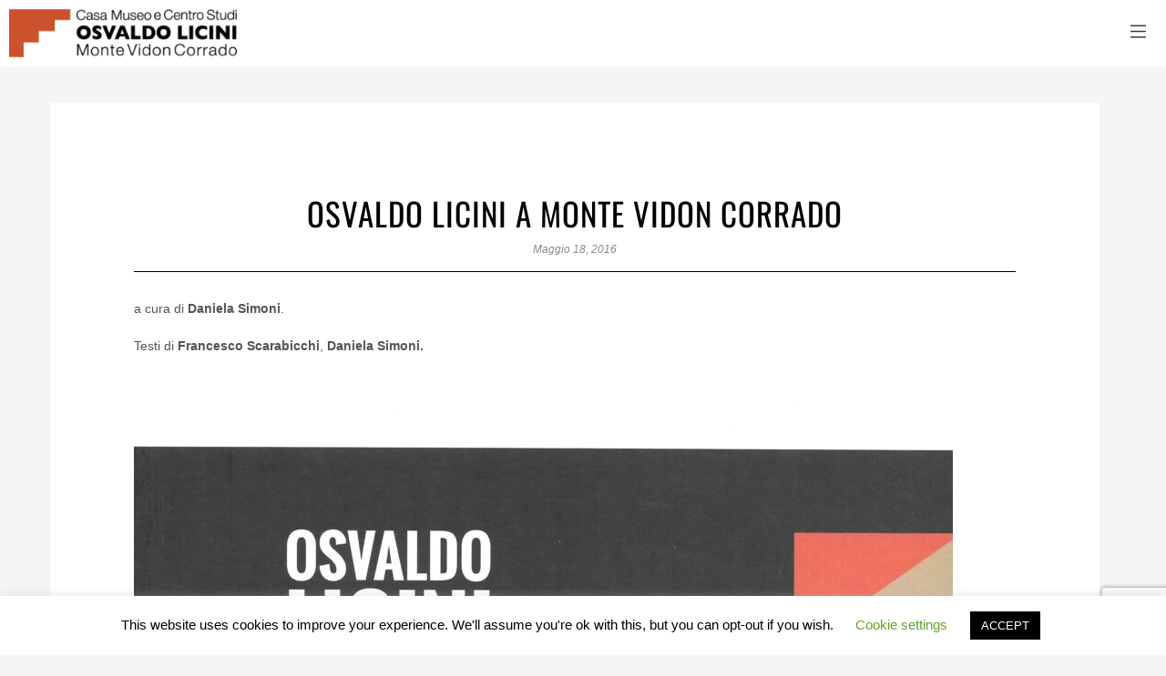

--- FILE ---
content_type: text/html; charset=UTF-8
request_url: https://www.centrostudiosvaldolicini.it/pubblicazioni/osvaldo-licini-a-monte-vidon-corrado
body_size: 15855
content:
<!DOCTYPE html>
<html lang="it-IT">
<head>
	<meta charset="UTF-8" />
	<meta name="viewport" content="width=device-width, initial-scale=1" />
	<link rel="profile" href="http://gmpg.org/xfn/11" />
	<link rel="pingback" href="https://www.centrostudiosvaldolicini.it/xmlrpc.php" />
	<meta name='robots' content='index, follow, max-image-preview:large, max-snippet:-1, max-video-preview:-1' />
	<style>img:is([sizes="auto" i], [sizes^="auto," i]) { contain-intrinsic-size: 3000px 1500px }</style>
	
	<!-- This site is optimized with the Yoast SEO plugin v25.3.1 - https://yoast.com/wordpress/plugins/seo/ -->
	<title>Osvaldo Licini a Monte Vidon Corrado - Osvaldo Licini</title>
	<link rel="canonical" href="https://www.centrostudiosvaldolicini.it/pubblicazioni/osvaldo-licini-a-monte-vidon-corrado" />
	<meta property="og:locale" content="it_IT" />
	<meta property="og:type" content="article" />
	<meta property="og:title" content="Osvaldo Licini a Monte Vidon Corrado - Osvaldo Licini" />
	<meta property="og:description" content="Catalogo della Casa Museo e dell&#039;epistolario del Centro Studi Osvaldo Licini" />
	<meta property="og:url" content="https://www.centrostudiosvaldolicini.it/pubblicazioni/osvaldo-licini-a-monte-vidon-corrado" />
	<meta property="og:site_name" content="Osvaldo Licini" />
	<meta property="article:modified_time" content="2023-05-18T17:06:54+00:00" />
	<meta property="og:image" content="https://www.centrostudiosvaldolicini.it/wp-content/uploads/2023/05/LiciniMVC-scaled.jpeg" />
	<meta property="og:image:width" content="2248" />
	<meta property="og:image:height" content="2560" />
	<meta property="og:image:type" content="image/jpeg" />
	<meta name="twitter:card" content="summary_large_image" />
	<meta name="twitter:label1" content="Tempo di lettura stimato" />
	<meta name="twitter:data1" content="1 minuto" />
	<script type="application/ld+json" class="yoast-schema-graph">{"@context":"https://schema.org","@graph":[{"@type":"WebPage","@id":"https://www.centrostudiosvaldolicini.it/pubblicazioni/osvaldo-licini-a-monte-vidon-corrado","url":"https://www.centrostudiosvaldolicini.it/pubblicazioni/osvaldo-licini-a-monte-vidon-corrado","name":"Osvaldo Licini a Monte Vidon Corrado - Osvaldo Licini","isPartOf":{"@id":"https://www.centrostudiosvaldolicini.it/#website"},"primaryImageOfPage":{"@id":"https://www.centrostudiosvaldolicini.it/pubblicazioni/osvaldo-licini-a-monte-vidon-corrado#primaryimage"},"image":{"@id":"https://www.centrostudiosvaldolicini.it/pubblicazioni/osvaldo-licini-a-monte-vidon-corrado#primaryimage"},"thumbnailUrl":"https://www.centrostudiosvaldolicini.it/wp-content/uploads/2023/05/LiciniMVC-scaled.jpeg","datePublished":"2016-05-18T17:05:50+00:00","dateModified":"2023-05-18T17:06:54+00:00","breadcrumb":{"@id":"https://www.centrostudiosvaldolicini.it/pubblicazioni/osvaldo-licini-a-monte-vidon-corrado#breadcrumb"},"inLanguage":"it-IT","potentialAction":[{"@type":"ReadAction","target":["https://www.centrostudiosvaldolicini.it/pubblicazioni/osvaldo-licini-a-monte-vidon-corrado"]}]},{"@type":"ImageObject","inLanguage":"it-IT","@id":"https://www.centrostudiosvaldolicini.it/pubblicazioni/osvaldo-licini-a-monte-vidon-corrado#primaryimage","url":"https://www.centrostudiosvaldolicini.it/wp-content/uploads/2023/05/LiciniMVC-scaled.jpeg","contentUrl":"https://www.centrostudiosvaldolicini.it/wp-content/uploads/2023/05/LiciniMVC-scaled.jpeg","width":2248,"height":2560},{"@type":"BreadcrumbList","@id":"https://www.centrostudiosvaldolicini.it/pubblicazioni/osvaldo-licini-a-monte-vidon-corrado#breadcrumb","itemListElement":[{"@type":"ListItem","position":1,"name":"Home","item":"https://www.centrostudiosvaldolicini.it/"},{"@type":"ListItem","position":2,"name":"Osvaldo Licini a Monte Vidon Corrado"}]},{"@type":"WebSite","@id":"https://www.centrostudiosvaldolicini.it/#website","url":"https://www.centrostudiosvaldolicini.it/","name":"Osvaldo Licini","description":"Casa Museo e Centro Studi - Monte Vidon Corrado","publisher":{"@id":"https://www.centrostudiosvaldolicini.it/#organization"},"potentialAction":[{"@type":"SearchAction","target":{"@type":"EntryPoint","urlTemplate":"https://www.centrostudiosvaldolicini.it/?s={search_term_string}"},"query-input":{"@type":"PropertyValueSpecification","valueRequired":true,"valueName":"search_term_string"}}],"inLanguage":"it-IT"},{"@type":"Organization","@id":"https://www.centrostudiosvaldolicini.it/#organization","name":"Osvaldo Licini","url":"https://www.centrostudiosvaldolicini.it/","logo":{"@type":"ImageObject","inLanguage":"it-IT","@id":"https://www.centrostudiosvaldolicini.it/#/schema/logo/image/","url":"https://www.centrostudiosvaldolicini.it/wp-content/uploads/2021/02/logo-osvaldo-licini-restyling.png","contentUrl":"https://www.centrostudiosvaldolicini.it/wp-content/uploads/2021/02/logo-osvaldo-licini-restyling.png","width":643,"height":135,"caption":"Osvaldo Licini"},"image":{"@id":"https://www.centrostudiosvaldolicini.it/#/schema/logo/image/"}}]}</script>
	<!-- / Yoast SEO plugin. -->


<link rel='dns-prefetch' href='//fonts.googleapis.com' />
<link href='//hb.wpmucdn.com' rel='preconnect' />
<link href='http://fonts.googleapis.com' rel='preconnect' />
<link href='//fonts.gstatic.com' crossorigin='' rel='preconnect' />
<link rel="alternate" type="application/rss+xml" title="Osvaldo Licini &raquo; Feed" href="https://www.centrostudiosvaldolicini.it/feed" />
<link rel="alternate" type="application/rss+xml" title="Osvaldo Licini &raquo; Feed dei commenti" href="https://www.centrostudiosvaldolicini.it/comments/feed" />
<script type="text/javascript">
/* <![CDATA[ */
window._wpemojiSettings = {"baseUrl":"https:\/\/s.w.org\/images\/core\/emoji\/16.0.1\/72x72\/","ext":".png","svgUrl":"https:\/\/s.w.org\/images\/core\/emoji\/16.0.1\/svg\/","svgExt":".svg","source":{"concatemoji":"https:\/\/www.centrostudiosvaldolicini.it\/wp-includes\/js\/wp-emoji-release.min.js?ver=6.8.3"}};
/*! This file is auto-generated */
!function(s,n){var o,i,e;function c(e){try{var t={supportTests:e,timestamp:(new Date).valueOf()};sessionStorage.setItem(o,JSON.stringify(t))}catch(e){}}function p(e,t,n){e.clearRect(0,0,e.canvas.width,e.canvas.height),e.fillText(t,0,0);var t=new Uint32Array(e.getImageData(0,0,e.canvas.width,e.canvas.height).data),a=(e.clearRect(0,0,e.canvas.width,e.canvas.height),e.fillText(n,0,0),new Uint32Array(e.getImageData(0,0,e.canvas.width,e.canvas.height).data));return t.every(function(e,t){return e===a[t]})}function u(e,t){e.clearRect(0,0,e.canvas.width,e.canvas.height),e.fillText(t,0,0);for(var n=e.getImageData(16,16,1,1),a=0;a<n.data.length;a++)if(0!==n.data[a])return!1;return!0}function f(e,t,n,a){switch(t){case"flag":return n(e,"\ud83c\udff3\ufe0f\u200d\u26a7\ufe0f","\ud83c\udff3\ufe0f\u200b\u26a7\ufe0f")?!1:!n(e,"\ud83c\udde8\ud83c\uddf6","\ud83c\udde8\u200b\ud83c\uddf6")&&!n(e,"\ud83c\udff4\udb40\udc67\udb40\udc62\udb40\udc65\udb40\udc6e\udb40\udc67\udb40\udc7f","\ud83c\udff4\u200b\udb40\udc67\u200b\udb40\udc62\u200b\udb40\udc65\u200b\udb40\udc6e\u200b\udb40\udc67\u200b\udb40\udc7f");case"emoji":return!a(e,"\ud83e\udedf")}return!1}function g(e,t,n,a){var r="undefined"!=typeof WorkerGlobalScope&&self instanceof WorkerGlobalScope?new OffscreenCanvas(300,150):s.createElement("canvas"),o=r.getContext("2d",{willReadFrequently:!0}),i=(o.textBaseline="top",o.font="600 32px Arial",{});return e.forEach(function(e){i[e]=t(o,e,n,a)}),i}function t(e){var t=s.createElement("script");t.src=e,t.defer=!0,s.head.appendChild(t)}"undefined"!=typeof Promise&&(o="wpEmojiSettingsSupports",i=["flag","emoji"],n.supports={everything:!0,everythingExceptFlag:!0},e=new Promise(function(e){s.addEventListener("DOMContentLoaded",e,{once:!0})}),new Promise(function(t){var n=function(){try{var e=JSON.parse(sessionStorage.getItem(o));if("object"==typeof e&&"number"==typeof e.timestamp&&(new Date).valueOf()<e.timestamp+604800&&"object"==typeof e.supportTests)return e.supportTests}catch(e){}return null}();if(!n){if("undefined"!=typeof Worker&&"undefined"!=typeof OffscreenCanvas&&"undefined"!=typeof URL&&URL.createObjectURL&&"undefined"!=typeof Blob)try{var e="postMessage("+g.toString()+"("+[JSON.stringify(i),f.toString(),p.toString(),u.toString()].join(",")+"));",a=new Blob([e],{type:"text/javascript"}),r=new Worker(URL.createObjectURL(a),{name:"wpTestEmojiSupports"});return void(r.onmessage=function(e){c(n=e.data),r.terminate(),t(n)})}catch(e){}c(n=g(i,f,p,u))}t(n)}).then(function(e){for(var t in e)n.supports[t]=e[t],n.supports.everything=n.supports.everything&&n.supports[t],"flag"!==t&&(n.supports.everythingExceptFlag=n.supports.everythingExceptFlag&&n.supports[t]);n.supports.everythingExceptFlag=n.supports.everythingExceptFlag&&!n.supports.flag,n.DOMReady=!1,n.readyCallback=function(){n.DOMReady=!0}}).then(function(){return e}).then(function(){var e;n.supports.everything||(n.readyCallback(),(e=n.source||{}).concatemoji?t(e.concatemoji):e.wpemoji&&e.twemoji&&(t(e.twemoji),t(e.wpemoji)))}))}((window,document),window._wpemojiSettings);
/* ]]> */
</script>
<link rel='stylesheet' id='hfe-widgets-style-css' href='https://www.centrostudiosvaldolicini.it/wp-content/plugins/header-footer-elementor/inc/widgets-css/frontend.css?ver=2.4.1' type='text/css' media='all' />
<style id='wp-emoji-styles-inline-css' type='text/css'>

	img.wp-smiley, img.emoji {
		display: inline !important;
		border: none !important;
		box-shadow: none !important;
		height: 1em !important;
		width: 1em !important;
		margin: 0 0.07em !important;
		vertical-align: -0.1em !important;
		background: none !important;
		padding: 0 !important;
	}
</style>
<link rel='stylesheet' id='wp-block-library-css' href='https://www.centrostudiosvaldolicini.it/wp-includes/css/dist/block-library/style.min.css?ver=6.8.3' type='text/css' media='all' />
<style id='classic-theme-styles-inline-css' type='text/css'>
/*! This file is auto-generated */
.wp-block-button__link{color:#fff;background-color:#32373c;border-radius:9999px;box-shadow:none;text-decoration:none;padding:calc(.667em + 2px) calc(1.333em + 2px);font-size:1.125em}.wp-block-file__button{background:#32373c;color:#fff;text-decoration:none}
</style>
<style id='global-styles-inline-css' type='text/css'>
:root{--wp--preset--aspect-ratio--square: 1;--wp--preset--aspect-ratio--4-3: 4/3;--wp--preset--aspect-ratio--3-4: 3/4;--wp--preset--aspect-ratio--3-2: 3/2;--wp--preset--aspect-ratio--2-3: 2/3;--wp--preset--aspect-ratio--16-9: 16/9;--wp--preset--aspect-ratio--9-16: 9/16;--wp--preset--color--black: #000000;--wp--preset--color--cyan-bluish-gray: #abb8c3;--wp--preset--color--white: #ffffff;--wp--preset--color--pale-pink: #f78da7;--wp--preset--color--vivid-red: #cf2e2e;--wp--preset--color--luminous-vivid-orange: #ff6900;--wp--preset--color--luminous-vivid-amber: #fcb900;--wp--preset--color--light-green-cyan: #7bdcb5;--wp--preset--color--vivid-green-cyan: #00d084;--wp--preset--color--pale-cyan-blue: #8ed1fc;--wp--preset--color--vivid-cyan-blue: #0693e3;--wp--preset--color--vivid-purple: #9b51e0;--wp--preset--gradient--vivid-cyan-blue-to-vivid-purple: linear-gradient(135deg,rgba(6,147,227,1) 0%,rgb(155,81,224) 100%);--wp--preset--gradient--light-green-cyan-to-vivid-green-cyan: linear-gradient(135deg,rgb(122,220,180) 0%,rgb(0,208,130) 100%);--wp--preset--gradient--luminous-vivid-amber-to-luminous-vivid-orange: linear-gradient(135deg,rgba(252,185,0,1) 0%,rgba(255,105,0,1) 100%);--wp--preset--gradient--luminous-vivid-orange-to-vivid-red: linear-gradient(135deg,rgba(255,105,0,1) 0%,rgb(207,46,46) 100%);--wp--preset--gradient--very-light-gray-to-cyan-bluish-gray: linear-gradient(135deg,rgb(238,238,238) 0%,rgb(169,184,195) 100%);--wp--preset--gradient--cool-to-warm-spectrum: linear-gradient(135deg,rgb(74,234,220) 0%,rgb(151,120,209) 20%,rgb(207,42,186) 40%,rgb(238,44,130) 60%,rgb(251,105,98) 80%,rgb(254,248,76) 100%);--wp--preset--gradient--blush-light-purple: linear-gradient(135deg,rgb(255,206,236) 0%,rgb(152,150,240) 100%);--wp--preset--gradient--blush-bordeaux: linear-gradient(135deg,rgb(254,205,165) 0%,rgb(254,45,45) 50%,rgb(107,0,62) 100%);--wp--preset--gradient--luminous-dusk: linear-gradient(135deg,rgb(255,203,112) 0%,rgb(199,81,192) 50%,rgb(65,88,208) 100%);--wp--preset--gradient--pale-ocean: linear-gradient(135deg,rgb(255,245,203) 0%,rgb(182,227,212) 50%,rgb(51,167,181) 100%);--wp--preset--gradient--electric-grass: linear-gradient(135deg,rgb(202,248,128) 0%,rgb(113,206,126) 100%);--wp--preset--gradient--midnight: linear-gradient(135deg,rgb(2,3,129) 0%,rgb(40,116,252) 100%);--wp--preset--font-size--small: 13px;--wp--preset--font-size--medium: 20px;--wp--preset--font-size--large: 36px;--wp--preset--font-size--x-large: 42px;--wp--preset--spacing--20: 0.44rem;--wp--preset--spacing--30: 0.67rem;--wp--preset--spacing--40: 1rem;--wp--preset--spacing--50: 1.5rem;--wp--preset--spacing--60: 2.25rem;--wp--preset--spacing--70: 3.38rem;--wp--preset--spacing--80: 5.06rem;--wp--preset--shadow--natural: 6px 6px 9px rgba(0, 0, 0, 0.2);--wp--preset--shadow--deep: 12px 12px 50px rgba(0, 0, 0, 0.4);--wp--preset--shadow--sharp: 6px 6px 0px rgba(0, 0, 0, 0.2);--wp--preset--shadow--outlined: 6px 6px 0px -3px rgba(255, 255, 255, 1), 6px 6px rgba(0, 0, 0, 1);--wp--preset--shadow--crisp: 6px 6px 0px rgba(0, 0, 0, 1);}:where(.is-layout-flex){gap: 0.5em;}:where(.is-layout-grid){gap: 0.5em;}body .is-layout-flex{display: flex;}.is-layout-flex{flex-wrap: wrap;align-items: center;}.is-layout-flex > :is(*, div){margin: 0;}body .is-layout-grid{display: grid;}.is-layout-grid > :is(*, div){margin: 0;}:where(.wp-block-columns.is-layout-flex){gap: 2em;}:where(.wp-block-columns.is-layout-grid){gap: 2em;}:where(.wp-block-post-template.is-layout-flex){gap: 1.25em;}:where(.wp-block-post-template.is-layout-grid){gap: 1.25em;}.has-black-color{color: var(--wp--preset--color--black) !important;}.has-cyan-bluish-gray-color{color: var(--wp--preset--color--cyan-bluish-gray) !important;}.has-white-color{color: var(--wp--preset--color--white) !important;}.has-pale-pink-color{color: var(--wp--preset--color--pale-pink) !important;}.has-vivid-red-color{color: var(--wp--preset--color--vivid-red) !important;}.has-luminous-vivid-orange-color{color: var(--wp--preset--color--luminous-vivid-orange) !important;}.has-luminous-vivid-amber-color{color: var(--wp--preset--color--luminous-vivid-amber) !important;}.has-light-green-cyan-color{color: var(--wp--preset--color--light-green-cyan) !important;}.has-vivid-green-cyan-color{color: var(--wp--preset--color--vivid-green-cyan) !important;}.has-pale-cyan-blue-color{color: var(--wp--preset--color--pale-cyan-blue) !important;}.has-vivid-cyan-blue-color{color: var(--wp--preset--color--vivid-cyan-blue) !important;}.has-vivid-purple-color{color: var(--wp--preset--color--vivid-purple) !important;}.has-black-background-color{background-color: var(--wp--preset--color--black) !important;}.has-cyan-bluish-gray-background-color{background-color: var(--wp--preset--color--cyan-bluish-gray) !important;}.has-white-background-color{background-color: var(--wp--preset--color--white) !important;}.has-pale-pink-background-color{background-color: var(--wp--preset--color--pale-pink) !important;}.has-vivid-red-background-color{background-color: var(--wp--preset--color--vivid-red) !important;}.has-luminous-vivid-orange-background-color{background-color: var(--wp--preset--color--luminous-vivid-orange) !important;}.has-luminous-vivid-amber-background-color{background-color: var(--wp--preset--color--luminous-vivid-amber) !important;}.has-light-green-cyan-background-color{background-color: var(--wp--preset--color--light-green-cyan) !important;}.has-vivid-green-cyan-background-color{background-color: var(--wp--preset--color--vivid-green-cyan) !important;}.has-pale-cyan-blue-background-color{background-color: var(--wp--preset--color--pale-cyan-blue) !important;}.has-vivid-cyan-blue-background-color{background-color: var(--wp--preset--color--vivid-cyan-blue) !important;}.has-vivid-purple-background-color{background-color: var(--wp--preset--color--vivid-purple) !important;}.has-black-border-color{border-color: var(--wp--preset--color--black) !important;}.has-cyan-bluish-gray-border-color{border-color: var(--wp--preset--color--cyan-bluish-gray) !important;}.has-white-border-color{border-color: var(--wp--preset--color--white) !important;}.has-pale-pink-border-color{border-color: var(--wp--preset--color--pale-pink) !important;}.has-vivid-red-border-color{border-color: var(--wp--preset--color--vivid-red) !important;}.has-luminous-vivid-orange-border-color{border-color: var(--wp--preset--color--luminous-vivid-orange) !important;}.has-luminous-vivid-amber-border-color{border-color: var(--wp--preset--color--luminous-vivid-amber) !important;}.has-light-green-cyan-border-color{border-color: var(--wp--preset--color--light-green-cyan) !important;}.has-vivid-green-cyan-border-color{border-color: var(--wp--preset--color--vivid-green-cyan) !important;}.has-pale-cyan-blue-border-color{border-color: var(--wp--preset--color--pale-cyan-blue) !important;}.has-vivid-cyan-blue-border-color{border-color: var(--wp--preset--color--vivid-cyan-blue) !important;}.has-vivid-purple-border-color{border-color: var(--wp--preset--color--vivid-purple) !important;}.has-vivid-cyan-blue-to-vivid-purple-gradient-background{background: var(--wp--preset--gradient--vivid-cyan-blue-to-vivid-purple) !important;}.has-light-green-cyan-to-vivid-green-cyan-gradient-background{background: var(--wp--preset--gradient--light-green-cyan-to-vivid-green-cyan) !important;}.has-luminous-vivid-amber-to-luminous-vivid-orange-gradient-background{background: var(--wp--preset--gradient--luminous-vivid-amber-to-luminous-vivid-orange) !important;}.has-luminous-vivid-orange-to-vivid-red-gradient-background{background: var(--wp--preset--gradient--luminous-vivid-orange-to-vivid-red) !important;}.has-very-light-gray-to-cyan-bluish-gray-gradient-background{background: var(--wp--preset--gradient--very-light-gray-to-cyan-bluish-gray) !important;}.has-cool-to-warm-spectrum-gradient-background{background: var(--wp--preset--gradient--cool-to-warm-spectrum) !important;}.has-blush-light-purple-gradient-background{background: var(--wp--preset--gradient--blush-light-purple) !important;}.has-blush-bordeaux-gradient-background{background: var(--wp--preset--gradient--blush-bordeaux) !important;}.has-luminous-dusk-gradient-background{background: var(--wp--preset--gradient--luminous-dusk) !important;}.has-pale-ocean-gradient-background{background: var(--wp--preset--gradient--pale-ocean) !important;}.has-electric-grass-gradient-background{background: var(--wp--preset--gradient--electric-grass) !important;}.has-midnight-gradient-background{background: var(--wp--preset--gradient--midnight) !important;}.has-small-font-size{font-size: var(--wp--preset--font-size--small) !important;}.has-medium-font-size{font-size: var(--wp--preset--font-size--medium) !important;}.has-large-font-size{font-size: var(--wp--preset--font-size--large) !important;}.has-x-large-font-size{font-size: var(--wp--preset--font-size--x-large) !important;}
:where(.wp-block-post-template.is-layout-flex){gap: 1.25em;}:where(.wp-block-post-template.is-layout-grid){gap: 1.25em;}
:where(.wp-block-columns.is-layout-flex){gap: 2em;}:where(.wp-block-columns.is-layout-grid){gap: 2em;}
:root :where(.wp-block-pullquote){font-size: 1.5em;line-height: 1.6;}
</style>
<link rel='stylesheet' id='contact-form-7-css' href='https://www.centrostudiosvaldolicini.it/wp-content/plugins/contact-form-7/includes/css/styles.css?ver=6.0.6' type='text/css' media='all' />
<link rel='stylesheet' id='cookie-law-info-css' href='https://www.centrostudiosvaldolicini.it/wp-content/plugins/cookie-law-info/legacy/public/css/cookie-law-info-public.css?ver=3.2.10' type='text/css' media='all' />
<link rel='stylesheet' id='cookie-law-info-gdpr-css' href='https://www.centrostudiosvaldolicini.it/wp-content/plugins/cookie-law-info/legacy/public/css/cookie-law-info-gdpr.css?ver=3.2.10' type='text/css' media='all' />
<link rel='stylesheet' id='pafe-extension-style-free-css' href='https://www.centrostudiosvaldolicini.it/wp-content/plugins/piotnet-addons-for-elementor/assets/css/minify/extension.min.css?ver=2.4.36' type='text/css' media='all' />
<link rel='stylesheet' id='kodeo-admin-ui-css' href='https://www.centrostudiosvaldolicini.it/wp-content/plugins/kodeo-admin-ui/assets/css/frontend.css?ver=1.1.9.1' type='text/css' media='all' />
<link rel='stylesheet' id='kodeo-admin-ui-font-css' href='https://www.centrostudiosvaldolicini.it/wp-content/plugins/kodeo-admin-ui/assets/css/font.css?ver=1.1.9.1' type='text/css' media='all' />
<link rel='stylesheet' id='hfe-style-css' href='https://www.centrostudiosvaldolicini.it/wp-content/plugins/header-footer-elementor/assets/css/header-footer-elementor.css?ver=2.4.1' type='text/css' media='all' />
<link rel='stylesheet' id='elementor-icons-css' href='https://www.centrostudiosvaldolicini.it/wp-content/plugins/elementor/assets/lib/eicons/css/elementor-icons.min.css?ver=5.40.0' type='text/css' media='all' />
<link rel='stylesheet' id='elementor-frontend-css' href='https://www.centrostudiosvaldolicini.it/wp-content/plugins/elementor/assets/css/frontend.min.css?ver=3.29.2' type='text/css' media='all' />
<link rel='stylesheet' id='elementor-post-15447-css' href='https://www.centrostudiosvaldolicini.it/wp-content/uploads/elementor/css/post-15447.css?ver=1750346015' type='text/css' media='all' />
<link rel='stylesheet' id='elementor-post-17334-css' href='https://www.centrostudiosvaldolicini.it/wp-content/uploads/elementor/css/post-17334.css?ver=1750346016' type='text/css' media='all' />
<link rel='stylesheet' id='elementor-post-15992-css' href='https://www.centrostudiosvaldolicini.it/wp-content/uploads/elementor/css/post-15992.css?ver=1750346016' type='text/css' media='all' />
<link rel='stylesheet' id='reset-css' href='https://www.centrostudiosvaldolicini.it/wp-content/themes/fastwp-cc/assets/css/reset.css?ver=6.8.3' type='text/css' media='all' />
<link rel='stylesheet' id='bootstrap-min-css' href='https://www.centrostudiosvaldolicini.it/wp-content/themes/fastwp-cc/assets/css/bootstrap.min.css?ver=6.8.3' type='text/css' media='all' />
<link rel='stylesheet' id='contact-css' href='https://www.centrostudiosvaldolicini.it/wp-content/themes/fastwp-cc/assets/css/contact.css?ver=6.8.3' type='text/css' media='all' />
<link rel='stylesheet' id='font-awesome-min-css' href='https://www.centrostudiosvaldolicini.it/wp-content/themes/fastwp-cc/assets/css/font-awesome.min.css?ver=6.8.3' type='text/css' media='all' />
<link rel='stylesheet' id='jquery-fancybox-css' href='https://www.centrostudiosvaldolicini.it/wp-content/themes/fastwp-cc/assets/css/jquery.fancybox.css?ver=6.8.3' type='text/css' media='all' />
<link rel='stylesheet' id='magnific-popup-css' href='https://www.centrostudiosvaldolicini.it/wp-content/themes/fastwp-cc/assets/css/magnific-popup.css?ver=6.8.3' type='text/css' media='all' />
<link rel='stylesheet' id='styles-css' href='https://www.centrostudiosvaldolicini.it/wp-content/themes/fastwp-cc/assets/css/styles.css?ver=6.8.3' type='text/css' media='all' />
<link rel='stylesheet' id='responsive-css' href='https://www.centrostudiosvaldolicini.it/wp-content/themes/fastwp-cc/assets/css/responsive.css?ver=6.8.3' type='text/css' media='all' />
<link rel='stylesheet' id='flexslider-css' href='https://www.centrostudiosvaldolicini.it/wp-content/themes/fastwp-cc/assets/css/flexslider.css?ver=6.8.3' type='text/css' media='all' />
<link rel='stylesheet' id='http-fonts-googleapis-com-cssfamilyoswald400600700-css' href='http://fonts.googleapis.com/css?family=Oswald%3A400%2C600%2C700&#038;ver=6.8.3' type='text/css' media='all' />
<link rel='stylesheet' id='http-fonts-googleapis-com-cssfamilylato400400italic600-css' href='http://fonts.googleapis.com/css?family=Lato%3A400%2C400italic%2C600&#038;ver=6.8.3' type='text/css' media='all' />
<link rel='stylesheet' id='fastwp_cc-child-style-css' href='https://www.centrostudiosvaldolicini.it/wp-content/themes/fastwp-cc-child/style.css?ver=1.0.0' type='text/css' media='screen, print' />
<link rel='stylesheet' id='hfe-elementor-icons-css' href='https://www.centrostudiosvaldolicini.it/wp-content/plugins/elementor/assets/lib/eicons/css/elementor-icons.min.css?ver=5.34.0' type='text/css' media='all' />
<link rel='stylesheet' id='hfe-icons-list-css' href='https://www.centrostudiosvaldolicini.it/wp-content/plugins/elementor/assets/css/widget-icon-list.min.css?ver=3.24.3' type='text/css' media='all' />
<link rel='stylesheet' id='hfe-social-icons-css' href='https://www.centrostudiosvaldolicini.it/wp-content/plugins/elementor/assets/css/widget-social-icons.min.css?ver=3.24.0' type='text/css' media='all' />
<link rel='stylesheet' id='hfe-social-share-icons-brands-css' href='https://www.centrostudiosvaldolicini.it/wp-content/plugins/elementor/assets/lib/font-awesome/css/brands.css?ver=5.15.3' type='text/css' media='all' />
<link rel='stylesheet' id='hfe-social-share-icons-fontawesome-css' href='https://www.centrostudiosvaldolicini.it/wp-content/plugins/elementor/assets/lib/font-awesome/css/fontawesome.css?ver=5.15.3' type='text/css' media='all' />
<link rel='stylesheet' id='hfe-nav-menu-icons-css' href='https://www.centrostudiosvaldolicini.it/wp-content/plugins/elementor/assets/lib/font-awesome/css/solid.css?ver=5.15.3' type='text/css' media='all' />
<link rel='stylesheet' id='eael-general-css' href='https://www.centrostudiosvaldolicini.it/wp-content/plugins/essential-addons-for-elementor-lite/assets/front-end/css/view/general.min.css?ver=6.1.18' type='text/css' media='all' />
<link rel='stylesheet' id='elementor-gf-local-oswald-css' href='https://www.centrostudiosvaldolicini.it/wp-content/uploads/elementor/google-fonts/css/oswald.css?ver=1750346018' type='text/css' media='all' />
<link rel='stylesheet' id='elementor-gf-local-titilliumweb-css' href='https://www.centrostudiosvaldolicini.it/wp-content/uploads/elementor/google-fonts/css/titilliumweb.css?ver=1750346020' type='text/css' media='all' />
<link rel='stylesheet' id='elementor-gf-local-notosans-css' href='https://www.centrostudiosvaldolicini.it/wp-content/uploads/elementor/google-fonts/css/notosans.css?ver=1750346033' type='text/css' media='all' />
<link rel='stylesheet' id='elementor-icons-shared-0-css' href='https://www.centrostudiosvaldolicini.it/wp-content/plugins/elementor/assets/lib/font-awesome/css/fontawesome.min.css?ver=5.15.3' type='text/css' media='all' />
<link rel='stylesheet' id='elementor-icons-fa-brands-css' href='https://www.centrostudiosvaldolicini.it/wp-content/plugins/elementor/assets/lib/font-awesome/css/brands.min.css?ver=5.15.3' type='text/css' media='all' />
<script type="text/javascript" src="https://www.centrostudiosvaldolicini.it/wp-includes/js/jquery/jquery.min.js?ver=3.7.1" id="jquery-core-js"></script>
<script type="text/javascript" src="https://www.centrostudiosvaldolicini.it/wp-includes/js/jquery/jquery-migrate.min.js?ver=3.4.1" id="jquery-migrate-js"></script>
<script type="text/javascript" id="jquery-js-after">
/* <![CDATA[ */
!function($){"use strict";$(document).ready(function(){$(this).scrollTop()>100&&$(".hfe-scroll-to-top-wrap").removeClass("hfe-scroll-to-top-hide"),$(window).scroll(function(){$(this).scrollTop()<100?$(".hfe-scroll-to-top-wrap").fadeOut(300):$(".hfe-scroll-to-top-wrap").fadeIn(300)}),$(".hfe-scroll-to-top-wrap").on("click",function(){$("html, body").animate({scrollTop:0},300);return!1})})}(jQuery);
!function($){'use strict';$(document).ready(function(){var bar=$('.hfe-reading-progress-bar');if(!bar.length)return;$(window).on('scroll',function(){var s=$(window).scrollTop(),d=$(document).height()-$(window).height(),p=d? s/d*100:0;bar.css('width',p+'%')});});}(jQuery);
/* ]]> */
</script>
<script type="text/javascript" id="cookie-law-info-js-extra">
/* <![CDATA[ */
var Cli_Data = {"nn_cookie_ids":[],"cookielist":[],"non_necessary_cookies":[],"ccpaEnabled":"","ccpaRegionBased":"","ccpaBarEnabled":"","strictlyEnabled":["necessary","obligatoire"],"ccpaType":"gdpr","js_blocking":"","custom_integration":"","triggerDomRefresh":"","secure_cookies":""};
var cli_cookiebar_settings = {"animate_speed_hide":"500","animate_speed_show":"500","background":"#FFF","border":"#b1a6a6c2","border_on":"","button_1_button_colour":"#000","button_1_button_hover":"#000000","button_1_link_colour":"#fff","button_1_as_button":"1","button_1_new_win":"","button_2_button_colour":"#333","button_2_button_hover":"#292929","button_2_link_colour":"#444","button_2_as_button":"","button_2_hidebar":"","button_3_button_colour":"#000","button_3_button_hover":"#000000","button_3_link_colour":"#fff","button_3_as_button":"1","button_3_new_win":"","button_4_button_colour":"#000","button_4_button_hover":"#000000","button_4_link_colour":"#62a329","button_4_as_button":"","button_7_button_colour":"#61a229","button_7_button_hover":"#4e8221","button_7_link_colour":"#fff","button_7_as_button":"1","button_7_new_win":"","font_family":"inherit","header_fix":"","notify_animate_hide":"1","notify_animate_show":"","notify_div_id":"#cookie-law-info-bar","notify_position_horizontal":"right","notify_position_vertical":"bottom","scroll_close":"","scroll_close_reload":"","accept_close_reload":"","reject_close_reload":"","showagain_tab":"1","showagain_background":"#fff","showagain_border":"#000","showagain_div_id":"#cookie-law-info-again","showagain_x_position":"100px","text":"#000","show_once_yn":"","show_once":"10000","logging_on":"","as_popup":"","popup_overlay":"1","bar_heading_text":"","cookie_bar_as":"banner","popup_showagain_position":"bottom-right","widget_position":"left"};
var log_object = {"ajax_url":"https:\/\/www.centrostudiosvaldolicini.it\/wp-admin\/admin-ajax.php"};
/* ]]> */
</script>
<script type="text/javascript" src="https://www.centrostudiosvaldolicini.it/wp-content/plugins/cookie-law-info/legacy/public/js/cookie-law-info-public.js?ver=3.2.10" id="cookie-law-info-js"></script>
<script type="text/javascript" src="https://www.centrostudiosvaldolicini.it/wp-content/plugins/piotnet-addons-for-elementor/assets/js/minify/extension.min.js?ver=2.4.36" id="pafe-extension-free-js"></script>
<link rel="https://api.w.org/" href="https://www.centrostudiosvaldolicini.it/wp-json/" /><link rel="alternate" title="JSON" type="application/json" href="https://www.centrostudiosvaldolicini.it/wp-json/wp/v2/pubblicazioni/18053" /><link rel="EditURI" type="application/rsd+xml" title="RSD" href="https://www.centrostudiosvaldolicini.it/xmlrpc.php?rsd" />
<link rel='shortlink' href='https://www.centrostudiosvaldolicini.it/?p=18053' />
<link rel="alternate" title="oEmbed (JSON)" type="application/json+oembed" href="https://www.centrostudiosvaldolicini.it/wp-json/oembed/1.0/embed?url=https%3A%2F%2Fwww.centrostudiosvaldolicini.it%2Fpubblicazioni%2Fosvaldo-licini-a-monte-vidon-corrado" />
<link rel="alternate" title="oEmbed (XML)" type="text/xml+oembed" href="https://www.centrostudiosvaldolicini.it/wp-json/oembed/1.0/embed?url=https%3A%2F%2Fwww.centrostudiosvaldolicini.it%2Fpubblicazioni%2Fosvaldo-licini-a-monte-vidon-corrado&#038;format=xml" />
<meta name="thumbnail" content="https://www.centrostudiosvaldolicini.it/wp-content/uploads/2023/07/previewLogoGoogleSerp.jpg" />
	<script async src="https://www.googletagmanager.com/gtag/js?id=G-G16L4F48B5"></script>
	<script>
	  window.dataLayer = window.dataLayer || [];
	  function gtag(){dataLayer.push(arguments);}
	  gtag('js', new Date());

	  gtag('config', 'G-G16L4F48B5');
	</script><meta name="generator" content="Elementor 3.29.2; features: additional_custom_breakpoints, e_local_google_fonts; settings: css_print_method-external, google_font-enabled, font_display-auto">
			<style>
				.e-con.e-parent:nth-of-type(n+4):not(.e-lazyloaded):not(.e-no-lazyload),
				.e-con.e-parent:nth-of-type(n+4):not(.e-lazyloaded):not(.e-no-lazyload) * {
					background-image: none !important;
				}
				@media screen and (max-height: 1024px) {
					.e-con.e-parent:nth-of-type(n+3):not(.e-lazyloaded):not(.e-no-lazyload),
					.e-con.e-parent:nth-of-type(n+3):not(.e-lazyloaded):not(.e-no-lazyload) * {
						background-image: none !important;
					}
				}
				@media screen and (max-height: 640px) {
					.e-con.e-parent:nth-of-type(n+2):not(.e-lazyloaded):not(.e-no-lazyload),
					.e-con.e-parent:nth-of-type(n+2):not(.e-lazyloaded):not(.e-no-lazyload) * {
						background-image: none !important;
					}
				}
			</style>
			<link rel="icon" href="https://www.centrostudiosvaldolicini.it/wp-content/uploads/2023/05/cropped-favicon-osvaldo-licini-centro-studi-copy-32x32.png" sizes="32x32" />
<link rel="icon" href="https://www.centrostudiosvaldolicini.it/wp-content/uploads/2023/05/cropped-favicon-osvaldo-licini-centro-studi-copy-192x192.png" sizes="192x192" />
<link rel="apple-touch-icon" href="https://www.centrostudiosvaldolicini.it/wp-content/uploads/2023/05/cropped-favicon-osvaldo-licini-centro-studi-copy-180x180.png" />
<meta name="msapplication-TileImage" content="https://www.centrostudiosvaldolicini.it/wp-content/uploads/2023/05/cropped-favicon-osvaldo-licini-centro-studi-copy-270x270.png" />
		<style type="text/css" id="wp-custom-css">
			html {
  scroll-behavior: smooth;
}

.content-wrapper{
	padding-bottom: 0;
}
#content{
	padding-bottom: 0;
}

div.content-wrapper {
    background: #1d1d1d;
}

/* custom_SCROLLBAR */

/* width */
::-webkit-scrollbar {
  width: 5px;
}

/* Track */
::-webkit-scrollbar-track {
  background: #f5f5f5; 
}
 
/* Handle */
::-webkit-scrollbar-thumb {
  background: #000; 
}

/* Handle on hover */
::-webkit-scrollbar-thumb:hover {
  background: #808080;
}

html{
	scrollbar-color: #000 #f5f5f5;
  scrollbar-width: thin;
}


.menu-osvaldolicini li{
	font-family: Oswald;
	font-size: 24px;
	border-bottom: solid 1px #202020;
	font-weight: 300;
	padding: 5px;
	text-transform: uppercase;
	text-align: center;
}

.menu-osvaldolicini li:hover, .menu-osvaldolicini li:active{
	font-weight: 400;
}

.menu-osvaldolicini:nth-child(1){
	border-top: solid 1px #202020;
}

.logo{
	background-image: url('https://www.centrostudiosvaldolicini.it/wp-content/uploads/2021/02/logo-osvaldo-licini-restyling.png');
	background-size: contain;
	background-repeat: no-repeat;
	width: 250px;
	height: 50px;
	left: 50px;
	position: fixed;
	z-index: 990;
	top: 5px;
}



body:not(.elementor-editor-active) .elementor-menu-anchor:before {
  content: "";
  display:block;
  height: 80px; /* fixed header height*/
  margin: -80px 0 0; /* negative fixed header height */
  visibility: hidden;
  pointer-events: none;
}

.elementor-16083 .elementor-element.elementor-element-927d962 .elementor-button:hover{
	font-weight: 500 !important;
}

@media screen and (max-width: 768px){
	.logo{
		left: 10px;
		top: 10px;
		width: 200px;
		height: 50px;
}
	header#header {
    padding: 25px;
}
}

@media screen and (max-width: 576px){
	.logo{
		left: 10px;
		top: 15px;
		width: 200px;
		height: 40px;
}
	header#header {
    padding: 25px;
}
}

@media only screen and (max-width: 480px) {
	.container{
		padding-top: 0;
	}
}

.hfe-flyout-container .hfe-nav-menu li.menu-item {
    max-height: 50px;
}

a.hfe-menu-item i.fa{
    color: #000;
}

span.hfe-menu-toggle.sub-arrow.hfe-menu-child-0 {
    border: none;
}

.hfe-flyout-overlay {
    background: none;
}

.elementor-clickable.hfe-flyout-close {
    top: 15px;
    right: 5px;
}		</style>
		</head>

<body class="wp-singular pubblicazioni-template-default single single-pubblicazioni postid-18053 wp-custom-logo wp-theme-fastwp-cc wp-child-theme-fastwp-cc-child pubblicazioni-osvaldo-licini-a-monte-vidon-corrado role- ehf-header ehf-footer ehf-template-fastwp-cc ehf-stylesheet-fastwp-cc-child elementor-default elementor-kit-15447">
<div id="page" class="hfeed site">

		<header id="masthead" itemscope="itemscope" itemtype="https://schema.org/WPHeader">
			<p class="main-title bhf-hidden" itemprop="headline"><a href="https://www.centrostudiosvaldolicini.it" title="Osvaldo Licini" rel="home">Osvaldo Licini</a></p>
					<div data-elementor-type="wp-post" data-elementor-id="17334" class="elementor elementor-17334">
						<section class="elementor-section elementor-top-section elementor-element elementor-element-256cf86 elementor-section-boxed elementor-section-height-default elementor-section-height-default" data-id="256cf86" data-element_type="section" data-settings="{&quot;background_background&quot;:&quot;classic&quot;}">
						<div class="elementor-container elementor-column-gap-default">
					<div class="elementor-column elementor-col-50 elementor-top-column elementor-element elementor-element-17ff0dd" data-id="17ff0dd" data-element_type="column">
			<div class="elementor-widget-wrap elementor-element-populated">
						<div class="elementor-element elementor-element-618348b elementor-widget elementor-widget-site-logo" data-id="618348b" data-element_type="widget" data-settings="{&quot;width&quot;:{&quot;unit&quot;:&quot;px&quot;,&quot;size&quot;:250,&quot;sizes&quot;:[]},&quot;width_tablet&quot;:{&quot;unit&quot;:&quot;px&quot;,&quot;size&quot;:&quot;&quot;,&quot;sizes&quot;:[]},&quot;width_mobile&quot;:{&quot;unit&quot;:&quot;px&quot;,&quot;size&quot;:&quot;&quot;,&quot;sizes&quot;:[]},&quot;align&quot;:&quot;center&quot;,&quot;space&quot;:{&quot;unit&quot;:&quot;%&quot;,&quot;size&quot;:&quot;&quot;,&quot;sizes&quot;:[]},&quot;space_tablet&quot;:{&quot;unit&quot;:&quot;%&quot;,&quot;size&quot;:&quot;&quot;,&quot;sizes&quot;:[]},&quot;space_mobile&quot;:{&quot;unit&quot;:&quot;%&quot;,&quot;size&quot;:&quot;&quot;,&quot;sizes&quot;:[]},&quot;image_border_radius&quot;:{&quot;unit&quot;:&quot;px&quot;,&quot;top&quot;:&quot;&quot;,&quot;right&quot;:&quot;&quot;,&quot;bottom&quot;:&quot;&quot;,&quot;left&quot;:&quot;&quot;,&quot;isLinked&quot;:true},&quot;image_border_radius_tablet&quot;:{&quot;unit&quot;:&quot;px&quot;,&quot;top&quot;:&quot;&quot;,&quot;right&quot;:&quot;&quot;,&quot;bottom&quot;:&quot;&quot;,&quot;left&quot;:&quot;&quot;,&quot;isLinked&quot;:true},&quot;image_border_radius_mobile&quot;:{&quot;unit&quot;:&quot;px&quot;,&quot;top&quot;:&quot;&quot;,&quot;right&quot;:&quot;&quot;,&quot;bottom&quot;:&quot;&quot;,&quot;left&quot;:&quot;&quot;,&quot;isLinked&quot;:true},&quot;caption_padding&quot;:{&quot;unit&quot;:&quot;px&quot;,&quot;top&quot;:&quot;&quot;,&quot;right&quot;:&quot;&quot;,&quot;bottom&quot;:&quot;&quot;,&quot;left&quot;:&quot;&quot;,&quot;isLinked&quot;:true},&quot;caption_padding_tablet&quot;:{&quot;unit&quot;:&quot;px&quot;,&quot;top&quot;:&quot;&quot;,&quot;right&quot;:&quot;&quot;,&quot;bottom&quot;:&quot;&quot;,&quot;left&quot;:&quot;&quot;,&quot;isLinked&quot;:true},&quot;caption_padding_mobile&quot;:{&quot;unit&quot;:&quot;px&quot;,&quot;top&quot;:&quot;&quot;,&quot;right&quot;:&quot;&quot;,&quot;bottom&quot;:&quot;&quot;,&quot;left&quot;:&quot;&quot;,&quot;isLinked&quot;:true},&quot;caption_space&quot;:{&quot;unit&quot;:&quot;px&quot;,&quot;size&quot;:0,&quot;sizes&quot;:[]},&quot;caption_space_tablet&quot;:{&quot;unit&quot;:&quot;px&quot;,&quot;size&quot;:&quot;&quot;,&quot;sizes&quot;:[]},&quot;caption_space_mobile&quot;:{&quot;unit&quot;:&quot;px&quot;,&quot;size&quot;:&quot;&quot;,&quot;sizes&quot;:[]}}" data-widget_type="site-logo.default">
				<div class="elementor-widget-container">
							<div class="hfe-site-logo">
													<a data-elementor-open-lightbox=""  class='elementor-clickable' href="https://www.centrostudiosvaldolicini.it">
							<div class="hfe-site-logo-set">           
				<div class="hfe-site-logo-container">
									<img class="hfe-site-logo-img elementor-animation-"  src="https://www.centrostudiosvaldolicini.it/wp-content/uploads/2021/02/logo-osvaldo-licini-restyling-300x63.png" alt="logo-osvaldo-licini-restyling"/>
				</div>
			</div>
							</a>
						</div>  
							</div>
				</div>
					</div>
		</div>
				<div class="elementor-column elementor-col-50 elementor-top-column elementor-element elementor-element-30ebcd5" data-id="30ebcd5" data-element_type="column">
			<div class="elementor-widget-wrap elementor-element-populated">
						<div class="elementor-element elementor-element-1dcdfba hfe-menu-item-space-between hfe-submenu-icon-arrow hfe-link-redirect-child elementor-widget elementor-widget-navigation-menu" data-id="1dcdfba" data-element_type="widget" data-settings="{&quot;hamburger_align&quot;:&quot;right&quot;,&quot;width_flyout_menu_item&quot;:{&quot;unit&quot;:&quot;px&quot;,&quot;size&quot;:250,&quot;sizes&quot;:[]},&quot;hamburger_menu_align&quot;:&quot;space-between&quot;,&quot;width_flyout_menu_item_tablet&quot;:{&quot;unit&quot;:&quot;px&quot;,&quot;size&quot;:&quot;&quot;,&quot;sizes&quot;:[]},&quot;width_flyout_menu_item_mobile&quot;:{&quot;unit&quot;:&quot;px&quot;,&quot;size&quot;:&quot;&quot;,&quot;sizes&quot;:[]},&quot;padding_flyout_menu_item&quot;:{&quot;unit&quot;:&quot;px&quot;,&quot;size&quot;:30,&quot;sizes&quot;:[]},&quot;padding_flyout_menu_item_tablet&quot;:{&quot;unit&quot;:&quot;px&quot;,&quot;size&quot;:&quot;&quot;,&quot;sizes&quot;:[]},&quot;padding_flyout_menu_item_mobile&quot;:{&quot;unit&quot;:&quot;px&quot;,&quot;size&quot;:&quot;&quot;,&quot;sizes&quot;:[]},&quot;padding_horizontal_menu_item&quot;:{&quot;unit&quot;:&quot;px&quot;,&quot;size&quot;:15,&quot;sizes&quot;:[]},&quot;padding_horizontal_menu_item_tablet&quot;:{&quot;unit&quot;:&quot;px&quot;,&quot;size&quot;:&quot;&quot;,&quot;sizes&quot;:[]},&quot;padding_horizontal_menu_item_mobile&quot;:{&quot;unit&quot;:&quot;px&quot;,&quot;size&quot;:&quot;&quot;,&quot;sizes&quot;:[]},&quot;padding_vertical_menu_item&quot;:{&quot;unit&quot;:&quot;px&quot;,&quot;size&quot;:15,&quot;sizes&quot;:[]},&quot;padding_vertical_menu_item_tablet&quot;:{&quot;unit&quot;:&quot;px&quot;,&quot;size&quot;:&quot;&quot;,&quot;sizes&quot;:[]},&quot;padding_vertical_menu_item_mobile&quot;:{&quot;unit&quot;:&quot;px&quot;,&quot;size&quot;:&quot;&quot;,&quot;sizes&quot;:[]},&quot;menu_space_between&quot;:{&quot;unit&quot;:&quot;px&quot;,&quot;size&quot;:&quot;&quot;,&quot;sizes&quot;:[]},&quot;menu_space_between_tablet&quot;:{&quot;unit&quot;:&quot;px&quot;,&quot;size&quot;:&quot;&quot;,&quot;sizes&quot;:[]},&quot;menu_space_between_mobile&quot;:{&quot;unit&quot;:&quot;px&quot;,&quot;size&quot;:&quot;&quot;,&quot;sizes&quot;:[]},&quot;menu_top_space&quot;:{&quot;unit&quot;:&quot;px&quot;,&quot;size&quot;:&quot;&quot;,&quot;sizes&quot;:[]},&quot;menu_top_space_tablet&quot;:{&quot;unit&quot;:&quot;px&quot;,&quot;size&quot;:&quot;&quot;,&quot;sizes&quot;:[]},&quot;menu_top_space_mobile&quot;:{&quot;unit&quot;:&quot;px&quot;,&quot;size&quot;:&quot;&quot;,&quot;sizes&quot;:[]},&quot;dropdown_border_radius&quot;:{&quot;unit&quot;:&quot;px&quot;,&quot;top&quot;:&quot;&quot;,&quot;right&quot;:&quot;&quot;,&quot;bottom&quot;:&quot;&quot;,&quot;left&quot;:&quot;&quot;,&quot;isLinked&quot;:true},&quot;dropdown_border_radius_tablet&quot;:{&quot;unit&quot;:&quot;px&quot;,&quot;top&quot;:&quot;&quot;,&quot;right&quot;:&quot;&quot;,&quot;bottom&quot;:&quot;&quot;,&quot;left&quot;:&quot;&quot;,&quot;isLinked&quot;:true},&quot;dropdown_border_radius_mobile&quot;:{&quot;unit&quot;:&quot;px&quot;,&quot;top&quot;:&quot;&quot;,&quot;right&quot;:&quot;&quot;,&quot;bottom&quot;:&quot;&quot;,&quot;left&quot;:&quot;&quot;,&quot;isLinked&quot;:true},&quot;padding_horizontal_dropdown_item&quot;:{&quot;unit&quot;:&quot;px&quot;,&quot;size&quot;:&quot;&quot;,&quot;sizes&quot;:[]},&quot;padding_horizontal_dropdown_item_tablet&quot;:{&quot;unit&quot;:&quot;px&quot;,&quot;size&quot;:&quot;&quot;,&quot;sizes&quot;:[]},&quot;padding_horizontal_dropdown_item_mobile&quot;:{&quot;unit&quot;:&quot;px&quot;,&quot;size&quot;:&quot;&quot;,&quot;sizes&quot;:[]},&quot;padding_vertical_dropdown_item&quot;:{&quot;unit&quot;:&quot;px&quot;,&quot;size&quot;:15,&quot;sizes&quot;:[]},&quot;padding_vertical_dropdown_item_tablet&quot;:{&quot;unit&quot;:&quot;px&quot;,&quot;size&quot;:&quot;&quot;,&quot;sizes&quot;:[]},&quot;padding_vertical_dropdown_item_mobile&quot;:{&quot;unit&quot;:&quot;px&quot;,&quot;size&quot;:&quot;&quot;,&quot;sizes&quot;:[]},&quot;toggle_size&quot;:{&quot;unit&quot;:&quot;px&quot;,&quot;size&quot;:&quot;&quot;,&quot;sizes&quot;:[]},&quot;toggle_size_tablet&quot;:{&quot;unit&quot;:&quot;px&quot;,&quot;size&quot;:&quot;&quot;,&quot;sizes&quot;:[]},&quot;toggle_size_mobile&quot;:{&quot;unit&quot;:&quot;px&quot;,&quot;size&quot;:&quot;&quot;,&quot;sizes&quot;:[]},&quot;toggle_border_width&quot;:{&quot;unit&quot;:&quot;px&quot;,&quot;size&quot;:&quot;&quot;,&quot;sizes&quot;:[]},&quot;toggle_border_width_tablet&quot;:{&quot;unit&quot;:&quot;px&quot;,&quot;size&quot;:&quot;&quot;,&quot;sizes&quot;:[]},&quot;toggle_border_width_mobile&quot;:{&quot;unit&quot;:&quot;px&quot;,&quot;size&quot;:&quot;&quot;,&quot;sizes&quot;:[]},&quot;toggle_border_radius&quot;:{&quot;unit&quot;:&quot;px&quot;,&quot;size&quot;:&quot;&quot;,&quot;sizes&quot;:[]},&quot;toggle_border_radius_tablet&quot;:{&quot;unit&quot;:&quot;px&quot;,&quot;size&quot;:&quot;&quot;,&quot;sizes&quot;:[]},&quot;toggle_border_radius_mobile&quot;:{&quot;unit&quot;:&quot;px&quot;,&quot;size&quot;:&quot;&quot;,&quot;sizes&quot;:[]},&quot;close_flyout_size&quot;:{&quot;unit&quot;:&quot;px&quot;,&quot;size&quot;:&quot;&quot;,&quot;sizes&quot;:[]},&quot;close_flyout_size_tablet&quot;:{&quot;unit&quot;:&quot;px&quot;,&quot;size&quot;:&quot;&quot;,&quot;sizes&quot;:[]},&quot;close_flyout_size_mobile&quot;:{&quot;unit&quot;:&quot;px&quot;,&quot;size&quot;:&quot;&quot;,&quot;sizes&quot;:[]}}" data-widget_type="navigation-menu.default">
				<div class="elementor-widget-container">
								<div class="hfe-nav-menu__toggle elementor-clickable hfe-flyout-trigger" tabindex="0">
					<div class="hfe-nav-menu-icon">
						<svg xmlns="http://www.w3.org/2000/svg" width="16" height="16" fill="currentColor" class="bi bi-list" viewBox="0 0 16 16"><path fill-rule="evenodd" d="M2.5 12a.5.5 0 0 1 .5-.5h10a.5.5 0 0 1 0 1H3a.5.5 0 0 1-.5-.5zm0-4a.5.5 0 0 1 .5-.5h10a.5.5 0 0 1 0 1H3a.5.5 0 0 1-.5-.5zm0-4a.5.5 0 0 1 .5-.5h10a.5.5 0 0 1 0 1H3a.5.5 0 0 1-.5-.5z"></path></svg>					</div>
				</div>
			<div class="hfe-flyout-wrapper" >
				<div class="hfe-flyout-overlay elementor-clickable"></div>
				<div class="hfe-flyout-container">
					<div id="hfe-flyout-content-id-1dcdfba" class="hfe-side hfe-flyout-right hfe-flyout-open" data-layout="right" data-flyout-type="normal">
						<div class="hfe-flyout-content push">
							<nav >
								<ul id="menu-1-1dcdfba" class="hfe-nav-menu"><li id="menu-item-17333" class="menu-item menu-item-type-post_type menu-item-object-page menu-item-home parent hfe-creative-menu"><a href="https://www.centrostudiosvaldolicini.it/" class = "hfe-menu-item">Homepage</a></li>
<li id="menu-item-17410" class="menu-item menu-item-type-post_type menu-item-object-page parent hfe-creative-menu"><a href="https://www.centrostudiosvaldolicini.it/centro-studi-tesseramento" class = "hfe-menu-item">Centro Studi</a></li>
<li id="menu-item-16573" class="menu-item menu-item-type-post_type menu-item-object-page parent hfe-creative-menu"><a href="https://www.centrostudiosvaldolicini.it/casa-museo-2" class = "hfe-menu-item">Casa Museo</a></li>
<li id="menu-item-16430" class="menu-item menu-item-type-post_type menu-item-object-page parent hfe-creative-menu"><a href="https://www.centrostudiosvaldolicini.it/biografia" class = "hfe-menu-item">Biografia</a></li>
<li id="menu-item-17428" class="menu-item menu-item-type-post_type menu-item-object-page parent hfe-creative-menu"><a href="https://www.centrostudiosvaldolicini.it/fantastico" class = "hfe-menu-item">Fantastico</a></li>
<li id="menu-item-17429" class="menu-item menu-item-type-post_type menu-item-object-page parent hfe-creative-menu"><a href="https://www.centrostudiosvaldolicini.it/figurativo" class = "hfe-menu-item">Figurativo</a></li>
<li id="menu-item-16575" class="menu-item menu-item-type-post_type menu-item-object-page parent hfe-creative-menu"><a href="https://www.centrostudiosvaldolicini.it/astratto" class = "hfe-menu-item">Astratto</a></li>
<li id="menu-item-16532" class="menu-item menu-item-type-post_type menu-item-object-page parent hfe-creative-menu"><a href="https://www.centrostudiosvaldolicini.it/archivio-pubblicazioni" class = "hfe-menu-item">Pubblicazioni</a></li>
<li id="menu-item-16520" class="menu-item menu-item-type-post_type menu-item-object-page parent hfe-creative-menu"><a href="https://www.centrostudiosvaldolicini.it/mostre" class = "hfe-menu-item">Mostre</a></li>
<li id="menu-item-16574" class="menu-item menu-item-type-post_type menu-item-object-page parent hfe-creative-menu"><a href="https://www.centrostudiosvaldolicini.it/news-eventi" class = "hfe-menu-item">News&#038;eventi</a></li>
<li id="menu-item-17478" class="menu-item menu-item-type-post_type menu-item-object-page parent hfe-creative-menu"><a href="https://www.centrostudiosvaldolicini.it/info" class = "hfe-menu-item">Contatti</a></li>
</ul>							</nav>
							<div class="elementor-clickable hfe-flyout-close" tabindex="0">
								<svg xmlns="http://www.w3.org/2000/svg" width="16" height="16" fill="currentColor" class="bi bi-x-lg" viewBox="0 0 16 16"><path fill-rule="evenodd" d="M13.854 2.146a.5.5 0 0 1 0 .708l-11 11a.5.5 0 0 1-.708-.708l11-11a.5.5 0 0 1 .708 0Z"></path><path fill-rule="evenodd" d="M2.146 2.146a.5.5 0 0 0 0 .708l11 11a.5.5 0 0 0 .708-.708l-11-11a.5.5 0 0 0-.708 0Z"></path></svg>							</div>
						</div>
					</div>
				</div>
			</div>
							</div>
				</div>
					</div>
		</div>
					</div>
		</section>
				</div>
				</header>

	
<div class="container">

    <style>
    .grey-bg-large h2  {
        max-width: 100%;
        color: black;
    }

    p.time {
        border-bottom: 1px solid black;
        padding-bottom: 15px;
    }
    .col3.rectangle {
        width: 100%;
    }

    </style>


<div class="element clearfix rectangle col3 home post-18053 pubblicazioni type-pubblicazioni status-publish has-post-thumbnail hentry">
<div class="padding-wrapper">

    
    <div class="grey-bg-large">
    <p class="small"></p>
    <h2 class="header">Osvaldo Licini a Monte Vidon Corrado</h2>
    <p class="time">Maggio 18, 2016</p>
    <p class="post tags"></p>
    <div class="post-text">
<p>a cura di <strong>Daniela Simoni</strong>.</p>



<p>Testi di<strong> Francesco Scarabicchi</strong>, <strong>Daniela Simoni.</strong></p>



<figure class="wp-block-image size-large"><img fetchpriority="high" decoding="async" width="899" height="1024" src="https://www.centrostudiosvaldolicini.it/wp-content/uploads/2023/05/LiciniMVC-899x1024.jpeg" alt="" class="wp-image-18056" srcset="https://www.centrostudiosvaldolicini.it/wp-content/uploads/2023/05/LiciniMVC-899x1024.jpeg 899w, https://www.centrostudiosvaldolicini.it/wp-content/uploads/2023/05/LiciniMVC-263x300.jpeg 263w, https://www.centrostudiosvaldolicini.it/wp-content/uploads/2023/05/LiciniMVC-768x874.jpeg 768w, https://www.centrostudiosvaldolicini.it/wp-content/uploads/2023/05/LiciniMVC-1349x1536.jpeg 1349w, https://www.centrostudiosvaldolicini.it/wp-content/uploads/2023/05/LiciniMVC-1799x2048.jpeg 1799w, https://www.centrostudiosvaldolicini.it/wp-content/uploads/2023/05/LiciniMVC-624x710.jpeg 624w" sizes="(max-width: 899px) 100vw, 899px" /></figure>



<p><strong>Editore</strong>: Edizioni Ephemeria</p>



<p><strong>Pagine</strong>: 192</p>



<p><strong>Anno</strong>: 2016</p>



<p><strong>Prezzo</strong>: € 25,00</p>



<p><strong>ISBN</strong>: 978-8887852233</p>
</div>

    
    <div class="stats clearfix">

    
    <span class="alignright">
        <ul class="social-list clearfix">
            <li>
                <p>Share:</p>
            </li>
            <li> <a class="circled" href="https://www.pinterest.com/join/?next=/pin/create/button/?url=https://www.centrostudiosvaldolicini.it/pubblicazioni/osvaldo-licini-a-monte-vidon-corrado"><i class="fa fa-pinterest-p"></i></a> </li>
            <li> <a class="circled" href="https://twitter.com/login?redirect_after_login=/home?status=https://www.centrostudiosvaldolicini.it/pubblicazioni/osvaldo-licini-a-monte-vidon-corrado"><i class="fa fa-twitter"></i></a> </li>
            <li> <a class="circled" href="https://plus.google.com/share?url=https://www.centrostudiosvaldolicini.it/pubblicazioni/osvaldo-licini-a-monte-vidon-corrado"><i class="fa fa-google-plus"></i></a> </li>
            <li> <a class="circled" href="https://www.facebook.com/sharer/sharer.php?u=https://www.centrostudiosvaldolicini.it/pubblicazioni/osvaldo-licini-a-monte-vidon-corrado"><i class="fa fa-facebook"></i></a> </li>
        </ul>    </span>

    </div>
    </div>

</div>
</div>

<div class="element clearfix rectangle col3 home">
    <div class="padding-wrapper">
        <a class="button alignleft" href="https://www.centrostudiosvaldolicini.it/pubblicazioni/osvaldo-licini-ritratti-di-famiglia" rel="prev"><i class="fa fa-long-arrow-left"></i> Previous Post</a><a class="button alignright" href="https://www.centrostudiosvaldolicini.it/pubblicazioni/nello-studio-di-osvaldo-licini-dal-lapis-alla-tela-1925-56" rel="next">Next Post <i class="fa fa-long-arrow-right"></i></a>    </div>
</div>


<!--
<div class="element clearfix rectangle col3 home">
    <div class="padding-wrapper">
        <div class="grey-bg-large">
                    </div>
    </div>
</div>
    -->

<div id="sidebar" class="element clearfix"></div>
</div>


		<footer itemtype="https://schema.org/WPFooter" itemscope="itemscope" id="colophon" role="contentinfo">
			<div class='footer-width-fixer'>		<div data-elementor-type="wp-post" data-elementor-id="15992" class="elementor elementor-15992">
						<section class="elementor-section elementor-top-section elementor-element elementor-element-5521550 elementor-section-height-min-height elementor-section-items-stretch elementor-section-boxed elementor-section-height-default" data-id="5521550" data-element_type="section" data-settings="{&quot;background_background&quot;:&quot;classic&quot;}">
							<div class="elementor-background-overlay"></div>
							<div class="elementor-container elementor-column-gap-default">
					<div class="elementor-column elementor-col-20 elementor-top-column elementor-element elementor-element-5157e10" data-id="5157e10" data-element_type="column">
			<div class="elementor-widget-wrap elementor-element-populated">
						<div class="elementor-element elementor-element-8e26f46 elementor-widget elementor-widget-text-editor" data-id="8e26f46" data-element_type="widget" data-widget_type="text-editor.default">
				<div class="elementor-widget-container">
									<p>CASA MUSEO e CENTRO STUDI <br />OSVALDO LICINI</p>								</div>
				</div>
				<div class="elementor-element elementor-element-1a24f98 hfe-search-layout-text elementor-widget elementor-widget-hfe-search-button" data-id="1a24f98" data-element_type="widget" data-settings="{&quot;size&quot;:{&quot;unit&quot;:&quot;px&quot;,&quot;size&quot;:35,&quot;sizes&quot;:[]},&quot;size_tablet&quot;:{&quot;unit&quot;:&quot;px&quot;,&quot;size&quot;:&quot;&quot;,&quot;sizes&quot;:[]},&quot;size_mobile&quot;:{&quot;unit&quot;:&quot;px&quot;,&quot;size&quot;:&quot;&quot;,&quot;sizes&quot;:[]},&quot;close_icon_size&quot;:{&quot;unit&quot;:&quot;px&quot;,&quot;size&quot;:&quot;20&quot;,&quot;sizes&quot;:[]},&quot;close_icon_size_tablet&quot;:{&quot;unit&quot;:&quot;px&quot;,&quot;size&quot;:&quot;&quot;,&quot;sizes&quot;:[]},&quot;close_icon_size_mobile&quot;:{&quot;unit&quot;:&quot;px&quot;,&quot;size&quot;:&quot;&quot;,&quot;sizes&quot;:[]}}" data-widget_type="hfe-search-button.default">
				<div class="elementor-widget-container">
							<form class="hfe-search-button-wrapper" role="search" action="https://www.centrostudiosvaldolicini.it/" method="get">

						<div class="hfe-search-form__container" role="tablist">
									<input placeholder="Cerca" class="hfe-search-form__input" type="search" name="s" title="Search" value="">
						<button id="clear" type="reset">
							<i class="fas fa-times clearable__clear" aria-hidden="true"></i>
						</button>
							</div>
				</form>
						</div>
				</div>
				<div class="elementor-element elementor-element-5fafb00 elementor-widget elementor-widget-text-editor" data-id="5fafb00" data-element_type="widget" data-widget_type="text-editor.default">
				<div class="elementor-widget-container">
									<p><a href="mailto:centrostudiosvaldolicini@gmail.com" target="_blank" rel="noopener">centrostudiosvaldolicini@<wbr />gmail.com</a></p><p>Piazza Osvaldo Licini, 5<br />63836 Monte Vidon Corrado (FM) <br />M +39 334.9276790<br />T +39 0734759348 int. 6</p>								</div>
				</div>
					</div>
		</div>
				<div class="elementor-column elementor-col-20 elementor-top-column elementor-element elementor-element-6b0ac14" data-id="6b0ac14" data-element_type="column">
			<div class="elementor-widget-wrap elementor-element-populated">
						<div class="elementor-element elementor-element-b4c38f5 elementor-widget elementor-widget-text-editor" data-id="b4c38f5" data-element_type="widget" data-widget_type="text-editor.default">
				<div class="elementor-widget-container">
									<p>INFO</p>								</div>
				</div>
				<div class="elementor-element elementor-element-0d297ac elementor-widget elementor-widget-wp-widget-nav_menu" data-id="0d297ac" data-element_type="widget" data-widget_type="wp-widget-nav_menu.default">
				<div class="elementor-widget-container">
					<div class="menu-footer-info-container"><ul id="menu-footer-info" class="menu"><li id="menu-item-16004" class="menu-item menu-item-type-custom menu-item-object-custom menu-item-16004"><a href="https://www.centrostudiosvaldolicini.it/info#come-raggiungerci">Come raggiungerci</a></li>
<li id="menu-item-16005" class="menu-item menu-item-type-custom menu-item-object-custom menu-item-16005"><a href="https://www.centrostudiosvaldolicini.it/info#contatti">Contatti</a></li>
<li id="menu-item-16006" class="menu-item menu-item-type-custom menu-item-object-custom menu-item-16006"><a href="https://www.centrostudiosvaldolicini.it/info#orari">Orari e tariffe</a></li>
<li id="menu-item-16007" class="menu-item menu-item-type-custom menu-item-object-custom menu-item-16007"><a href="https://www.centrostudiosvaldolicini.it/info#prenotazioni">Prenotazioni e agevolazioni</a></li>
</ul></div>				</div>
				</div>
					</div>
		</div>
				<div class="elementor-column elementor-col-20 elementor-top-column elementor-element elementor-element-f53eef3" data-id="f53eef3" data-element_type="column">
			<div class="elementor-widget-wrap elementor-element-populated">
						<div class="elementor-element elementor-element-d9e2c77 elementor-widget elementor-widget-text-editor" data-id="d9e2c77" data-element_type="widget" data-widget_type="text-editor.default">
				<div class="elementor-widget-container">
									<p>ARCHIVIO</p>								</div>
				</div>
				<div class="elementor-element elementor-element-8779115 elementor-widget elementor-widget-wp-widget-nav_menu" data-id="8779115" data-element_type="widget" data-widget_type="wp-widget-nav_menu.default">
				<div class="elementor-widget-container">
					<div class="menu-footer-servizi-container"><ul id="menu-footer-servizi" class="menu"><li id="menu-item-17457" class="menu-item menu-item-type-post_type menu-item-object-page menu-item-17457"><a href="https://www.centrostudiosvaldolicini.it/archivio-pubblicazioni">Pubblicazioni</a></li>
<li id="menu-item-17458" class="menu-item menu-item-type-post_type menu-item-object-page menu-item-17458"><a href="https://www.centrostudiosvaldolicini.it/news-eventi">News &#038; Eventi</a></li>
<li id="menu-item-17459" class="menu-item menu-item-type-post_type menu-item-object-page menu-item-17459"><a href="https://www.centrostudiosvaldolicini.it/mostre">Mostre</a></li>
</ul></div>				</div>
				</div>
					</div>
		</div>
				<div class="elementor-column elementor-col-20 elementor-top-column elementor-element elementor-element-3da6fad" data-id="3da6fad" data-element_type="column">
			<div class="elementor-widget-wrap elementor-element-populated">
						<div class="elementor-element elementor-element-268b8ed elementor-widget elementor-widget-text-editor" data-id="268b8ed" data-element_type="widget" data-widget_type="text-editor.default">
				<div class="elementor-widget-container">
									<p>MAPPA</p>								</div>
				</div>
				<div class="elementor-element elementor-element-ab3f3b6 elementor-widget elementor-widget-wp-widget-nav_menu" data-id="ab3f3b6" data-element_type="widget" data-widget_type="wp-widget-nav_menu.default">
				<div class="elementor-widget-container">
					<div class="menu-footer-mappa-container"><ul id="menu-footer-mappa" class="menu"><li id="menu-item-17468" class="menu-item menu-item-type-post_type menu-item-object-page menu-item-home menu-item-17468"><a href="https://www.centrostudiosvaldolicini.it/">Homepage</a></li>
<li id="menu-item-17463" class="menu-item menu-item-type-post_type menu-item-object-page menu-item-17463"><a href="https://www.centrostudiosvaldolicini.it/centro-studi-tesseramento">Centro Studi</a></li>
<li id="menu-item-17464" class="menu-item menu-item-type-post_type menu-item-object-page menu-item-17464"><a href="https://www.centrostudiosvaldolicini.it/casa-museo-2">Casa Museo</a></li>
<li id="menu-item-17467" class="menu-item menu-item-type-post_type menu-item-object-page menu-item-17467"><a href="https://www.centrostudiosvaldolicini.it/biografia">Biografia</a></li>
<li id="menu-item-17471" class="menu-item menu-item-type-post_type menu-item-object-page menu-item-17471"><a href="https://www.centrostudiosvaldolicini.it/figurativo">Figurativo</a></li>
<li id="menu-item-17469" class="menu-item menu-item-type-post_type menu-item-object-page menu-item-17469"><a href="https://www.centrostudiosvaldolicini.it/astratto">Astratto</a></li>
<li id="menu-item-17470" class="menu-item menu-item-type-post_type menu-item-object-page menu-item-17470"><a href="https://www.centrostudiosvaldolicini.it/fantastico">Fantastico</a></li>
</ul></div>				</div>
				</div>
					</div>
		</div>
				<div class="elementor-column elementor-col-20 elementor-top-column elementor-element elementor-element-5cce790" data-id="5cce790" data-element_type="column">
			<div class="elementor-widget-wrap elementor-element-populated">
						<div class="elementor-element elementor-element-b0c432d elementor-widget elementor-widget-text-editor" data-id="b0c432d" data-element_type="widget" data-widget_type="text-editor.default">
				<div class="elementor-widget-container">
									<p>SOCIAL</p>								</div>
				</div>
				<div class="elementor-element elementor-element-de972f1 elementor-icon-list--layout-inline elementor-hidden-mobile elementor-list-item-link-inline elementor-align-left elementor-hidden-desktop elementor-hidden-tablet elementor-widget elementor-widget-icon-list" data-id="de972f1" data-element_type="widget" data-widget_type="icon-list.default">
				<div class="elementor-widget-container">
							<ul class="elementor-icon-list-items elementor-inline-items">
							<li class="elementor-icon-list-item elementor-inline-item">
											<a href="https://www.facebook.com/centrostudi.osvaldolicini">

												<span class="elementor-icon-list-icon">
							<i aria-hidden="true" class="fab fa-facebook"></i>						</span>
										<span class="elementor-icon-list-text"></span>
											</a>
									</li>
								<li class="elementor-icon-list-item elementor-inline-item">
											<a href="https://www.instagram.com/centrostudilicini/">

												<span class="elementor-icon-list-icon">
							<i aria-hidden="true" class="fab fa-instagram"></i>						</span>
										<span class="elementor-icon-list-text"></span>
											</a>
									</li>
								<li class="elementor-icon-list-item elementor-inline-item">
											<a href="https://www.youtube.com/channel/UC8bcAy4ULbKCnW8xphw35OA">

												<span class="elementor-icon-list-icon">
							<i aria-hidden="true" class="fab fa-youtube"></i>						</span>
										<span class="elementor-icon-list-text"></span>
											</a>
									</li>
								<li class="elementor-icon-list-item elementor-inline-item">
											<a href="https://wa.me/3349276790">

												<span class="elementor-icon-list-icon">
							<i aria-hidden="true" class="fab fa-whatsapp"></i>						</span>
										<span class="elementor-icon-list-text"></span>
											</a>
									</li>
						</ul>
						</div>
				</div>
				<div class="elementor-element elementor-element-374e7b3 elementor-shape-circle elementor-grid-tablet-0 e-grid-align-mobile-left e-grid-align-left elementor-grid-0 elementor-widget elementor-widget-social-icons" data-id="374e7b3" data-element_type="widget" data-widget_type="social-icons.default">
				<div class="elementor-widget-container">
							<div class="elementor-social-icons-wrapper elementor-grid" role="list">
							<span class="elementor-grid-item" role="listitem">
					<a class="elementor-icon elementor-social-icon elementor-social-icon-facebook elementor-repeater-item-3daf6f7" href="https://www.facebook.com/centrostudi.osvaldolicini" target="_blank">
						<span class="elementor-screen-only">Facebook</span>
						<i class="fab fa-facebook"></i>					</a>
				</span>
							<span class="elementor-grid-item" role="listitem">
					<a class="elementor-icon elementor-social-icon elementor-social-icon-instagram elementor-repeater-item-08034f9" href="https://www.instagram.com/centrostudilicini/" target="_blank">
						<span class="elementor-screen-only">Instagram</span>
						<i class="fab fa-instagram"></i>					</a>
				</span>
							<span class="elementor-grid-item" role="listitem">
					<a class="elementor-icon elementor-social-icon elementor-social-icon-youtube elementor-repeater-item-fd7ebc2" href="https://www.youtube.com/channel/UC8bcAy4ULbKCnW8xphw35OA" target="_blank">
						<span class="elementor-screen-only">Youtube</span>
						<i class="fab fa-youtube"></i>					</a>
				</span>
							<span class="elementor-grid-item" role="listitem">
					<a class="elementor-icon elementor-social-icon elementor-social-icon-whatsapp elementor-repeater-item-80a1185" href="https://wa.me/3349276790" target="_blank">
						<span class="elementor-screen-only">Whatsapp</span>
						<i class="fab fa-whatsapp"></i>					</a>
				</span>
					</div>
						</div>
				</div>
				<div class="elementor-element elementor-element-8e0b5fe elementor-widget elementor-widget-text-editor" data-id="8e0b5fe" data-element_type="widget" data-widget_type="text-editor.default">
				<div class="elementor-widget-container">
									<p><a href="https://www.centrostudiosvaldolicini.it/privacy-policy-3">PRIVACY</a> | CREDITS</p>								</div>
				</div>
					</div>
		</div>
					</div>
		</section>
				</div>
		</div>		</footer>
	</div><!-- #page -->
<script type="speculationrules">
{"prefetch":[{"source":"document","where":{"and":[{"href_matches":"\/*"},{"not":{"href_matches":["\/wp-*.php","\/wp-admin\/*","\/wp-content\/uploads\/*","\/wp-content\/*","\/wp-content\/plugins\/*","\/wp-content\/themes\/fastwp-cc-child\/*","\/wp-content\/themes\/fastwp-cc\/*","\/*\\?(.+)"]}},{"not":{"selector_matches":"a[rel~=\"nofollow\"]"}},{"not":{"selector_matches":".no-prefetch, .no-prefetch a"}}]},"eagerness":"conservative"}]}
</script>
<!--googleoff: all--><div id="cookie-law-info-bar" data-nosnippet="true"><span>This website uses cookies to improve your experience. We'll assume you're ok with this, but you can opt-out if you wish. <a role='button' class="cli_settings_button" style="margin:5px 20px 5px 20px">Cookie settings</a><a role='button' data-cli_action="accept" id="cookie_action_close_header" class="medium cli-plugin-button cli-plugin-main-button cookie_action_close_header cli_action_button wt-cli-accept-btn" style="margin:5px">ACCEPT</a></span></div><div id="cookie-law-info-again" data-nosnippet="true"><span id="cookie_hdr_showagain">Privacy &amp; Cookies Policy</span></div><div class="cli-modal" data-nosnippet="true" id="cliSettingsPopup" tabindex="-1" role="dialog" aria-labelledby="cliSettingsPopup" aria-hidden="true">
  <div class="cli-modal-dialog" role="document">
	<div class="cli-modal-content cli-bar-popup">
		  <button type="button" class="cli-modal-close" id="cliModalClose">
			<svg class="" viewBox="0 0 24 24"><path d="M19 6.41l-1.41-1.41-5.59 5.59-5.59-5.59-1.41 1.41 5.59 5.59-5.59 5.59 1.41 1.41 5.59-5.59 5.59 5.59 1.41-1.41-5.59-5.59z"></path><path d="M0 0h24v24h-24z" fill="none"></path></svg>
			<span class="wt-cli-sr-only">Chiudi</span>
		  </button>
		  <div class="cli-modal-body">
			<div class="cli-container-fluid cli-tab-container">
	<div class="cli-row">
		<div class="cli-col-12 cli-align-items-stretch cli-px-0">
			<div class="cli-privacy-overview">
				<h4>Privacy Overview</h4>				<div class="cli-privacy-content">
					<div class="cli-privacy-content-text">This website uses cookies to improve your experience while you navigate through the website. Out of these cookies, the cookies that are categorized as necessary are stored on your browser as they are essential for the working of basic functionalities of the website. We also use third-party cookies that help us analyze and understand how you use this website. These cookies will be stored in your browser only with your consent. You also have the option to opt-out of these cookies. But opting out of some of these cookies may have an effect on your browsing experience.</div>
				</div>
				<a class="cli-privacy-readmore" aria-label="Mostra altro" role="button" data-readmore-text="Mostra altro" data-readless-text="Mostra meno"></a>			</div>
		</div>
		<div class="cli-col-12 cli-align-items-stretch cli-px-0 cli-tab-section-container">
												<div class="cli-tab-section">
						<div class="cli-tab-header">
							<a role="button" tabindex="0" class="cli-nav-link cli-settings-mobile" data-target="necessary" data-toggle="cli-toggle-tab">
								Necessary							</a>
															<div class="wt-cli-necessary-checkbox">
									<input type="checkbox" class="cli-user-preference-checkbox"  id="wt-cli-checkbox-necessary" data-id="checkbox-necessary" checked="checked"  />
									<label class="form-check-label" for="wt-cli-checkbox-necessary">Necessary</label>
								</div>
								<span class="cli-necessary-caption">Sempre abilitato</span>
													</div>
						<div class="cli-tab-content">
							<div class="cli-tab-pane cli-fade" data-id="necessary">
								<div class="wt-cli-cookie-description">
									Necessary cookies are absolutely essential for the website to function properly. This category only includes cookies that ensures basic functionalities and security features of the website. These cookies do not store any personal information.								</div>
							</div>
						</div>
					</div>
																	<div class="cli-tab-section">
						<div class="cli-tab-header">
							<a role="button" tabindex="0" class="cli-nav-link cli-settings-mobile" data-target="non-necessary" data-toggle="cli-toggle-tab">
								Non-necessary							</a>
															<div class="cli-switch">
									<input type="checkbox" id="wt-cli-checkbox-non-necessary" class="cli-user-preference-checkbox"  data-id="checkbox-non-necessary" checked='checked' />
									<label for="wt-cli-checkbox-non-necessary" class="cli-slider" data-cli-enable="Abilitato" data-cli-disable="Disabilitato"><span class="wt-cli-sr-only">Non-necessary</span></label>
								</div>
													</div>
						<div class="cli-tab-content">
							<div class="cli-tab-pane cli-fade" data-id="non-necessary">
								<div class="wt-cli-cookie-description">
									Any cookies that may not be particularly necessary for the website to function and is used specifically to collect user personal data via analytics, ads, other embedded contents are termed as non-necessary cookies. It is mandatory to procure user consent prior to running these cookies on your website.								</div>
							</div>
						</div>
					</div>
										</div>
	</div>
</div>
		  </div>
		  <div class="cli-modal-footer">
			<div class="wt-cli-element cli-container-fluid cli-tab-container">
				<div class="cli-row">
					<div class="cli-col-12 cli-align-items-stretch cli-px-0">
						<div class="cli-tab-footer wt-cli-privacy-overview-actions">
						
															<a id="wt-cli-privacy-save-btn" role="button" tabindex="0" data-cli-action="accept" class="wt-cli-privacy-btn cli_setting_save_button wt-cli-privacy-accept-btn cli-btn">ACCETTA E SALVA</a>
													</div>
						
					</div>
				</div>
			</div>
		</div>
	</div>
  </div>
</div>
<div class="cli-modal-backdrop cli-fade cli-settings-overlay"></div>
<div class="cli-modal-backdrop cli-fade cli-popupbar-overlay"></div>
<!--googleon: all-->			<script>
				const lazyloadRunObserver = () => {
					const lazyloadBackgrounds = document.querySelectorAll( `.e-con.e-parent:not(.e-lazyloaded)` );
					const lazyloadBackgroundObserver = new IntersectionObserver( ( entries ) => {
						entries.forEach( ( entry ) => {
							if ( entry.isIntersecting ) {
								let lazyloadBackground = entry.target;
								if( lazyloadBackground ) {
									lazyloadBackground.classList.add( 'e-lazyloaded' );
								}
								lazyloadBackgroundObserver.unobserve( entry.target );
							}
						});
					}, { rootMargin: '200px 0px 200px 0px' } );
					lazyloadBackgrounds.forEach( ( lazyloadBackground ) => {
						lazyloadBackgroundObserver.observe( lazyloadBackground );
					} );
				};
				const events = [
					'DOMContentLoaded',
					'elementor/lazyload/observe',
				];
				events.forEach( ( event ) => {
					document.addEventListener( event, lazyloadRunObserver );
				} );
			</script>
			<link rel='stylesheet' id='swiper-css' href='https://www.centrostudiosvaldolicini.it/wp-content/plugins/elementor/assets/lib/swiper/v8/css/swiper.min.css?ver=8.4.5' type='text/css' media='all' />
<link rel='stylesheet' id='e-swiper-css' href='https://www.centrostudiosvaldolicini.it/wp-content/plugins/elementor/assets/css/conditionals/e-swiper.min.css?ver=3.29.2' type='text/css' media='all' />
<link rel='stylesheet' id='widget-icon-list-css' href='https://www.centrostudiosvaldolicini.it/wp-content/plugins/elementor/assets/css/widget-icon-list.min.css?ver=3.29.2' type='text/css' media='all' />
<link rel='stylesheet' id='widget-social-icons-css' href='https://www.centrostudiosvaldolicini.it/wp-content/plugins/elementor/assets/css/widget-social-icons.min.css?ver=3.29.2' type='text/css' media='all' />
<link rel='stylesheet' id='e-apple-webkit-css' href='https://www.centrostudiosvaldolicini.it/wp-content/plugins/elementor/assets/css/conditionals/apple-webkit.min.css?ver=3.29.2' type='text/css' media='all' />
<script type="text/javascript" src="https://www.centrostudiosvaldolicini.it/wp-includes/js/dist/hooks.min.js?ver=4d63a3d491d11ffd8ac6" id="wp-hooks-js"></script>
<script type="text/javascript" src="https://www.centrostudiosvaldolicini.it/wp-includes/js/dist/i18n.min.js?ver=5e580eb46a90c2b997e6" id="wp-i18n-js"></script>
<script type="text/javascript" id="wp-i18n-js-after">
/* <![CDATA[ */
wp.i18n.setLocaleData( { 'text direction\u0004ltr': [ 'ltr' ] } );
/* ]]> */
</script>
<script type="text/javascript" src="https://www.centrostudiosvaldolicini.it/wp-content/plugins/contact-form-7/includes/swv/js/index.js?ver=6.0.6" id="swv-js"></script>
<script type="text/javascript" id="contact-form-7-js-translations">
/* <![CDATA[ */
( function( domain, translations ) {
	var localeData = translations.locale_data[ domain ] || translations.locale_data.messages;
	localeData[""].domain = domain;
	wp.i18n.setLocaleData( localeData, domain );
} )( "contact-form-7", {"translation-revision-date":"2025-04-27 13:59:08+0000","generator":"GlotPress\/4.0.1","domain":"messages","locale_data":{"messages":{"":{"domain":"messages","plural-forms":"nplurals=2; plural=n != 1;","lang":"it"},"This contact form is placed in the wrong place.":["Questo modulo di contatto \u00e8 posizionato nel posto sbagliato."],"Error:":["Errore:"]}},"comment":{"reference":"includes\/js\/index.js"}} );
/* ]]> */
</script>
<script type="text/javascript" id="contact-form-7-js-before">
/* <![CDATA[ */
var wpcf7 = {
    "api": {
        "root": "https:\/\/www.centrostudiosvaldolicini.it\/wp-json\/",
        "namespace": "contact-form-7\/v1"
    }
};
/* ]]> */
</script>
<script type="text/javascript" src="https://www.centrostudiosvaldolicini.it/wp-content/plugins/contact-form-7/includes/js/index.js?ver=6.0.6" id="contact-form-7-js"></script>
<script type="text/javascript" src="https://www.centrostudiosvaldolicini.it/wp-content/themes/fastwp-cc/assets/js/modernizr.js?ver=1.0.0" id="modernizr-js"></script>
<script type="text/javascript" src="https://www.centrostudiosvaldolicini.it/wp-content/themes/fastwp-cc/assets/js/bootstrap.min.js?ver=1.0.0" id="bootstrap-min-js"></script>
<script type="text/javascript" src="https://www.centrostudiosvaldolicini.it/wp-content/themes/fastwp-cc/assets/js/input.fields.js?ver=1.0.0" id="input-fields-js"></script>
<script type="text/javascript" src="https://www.centrostudiosvaldolicini.it/wp-content/themes/fastwp-cc/assets/js/jquery.ba-bbq.min.js?ver=1.0.0" id="jquery-ba-bbq-min-js"></script>
<script type="text/javascript" src="https://www.centrostudiosvaldolicini.it/wp-content/themes/fastwp-cc/assets/js/jquery.fancybox.pack.js?ver=1.0.0" id="jquery-fancybox-pack-js"></script>
<script type="text/javascript" src="https://www.centrostudiosvaldolicini.it/wp-content/themes/fastwp-cc/assets/js/jquery.fitvids.js?ver=1.0.0" id="jquery-fitvids-js"></script>
<script type="text/javascript" src="https://www.centrostudiosvaldolicini.it/wp-content/themes/fastwp-cc/assets/js/jquery.flexslider-min.js?ver=1.0.0" id="jquery-flexslider-min-js"></script>
<script type="text/javascript" src="https://www.centrostudiosvaldolicini.it/wp-includes/js/jquery/jquery.form.min.js?ver=4.3.0" id="jquery-form-js"></script>
<script type="text/javascript" src="https://www.centrostudiosvaldolicini.it/wp-content/themes/fastwp-cc/assets/js/jquery.isotope.load.js?ver=1.0.0" id="jquery-isotope-load-js"></script>
<script type="text/javascript" src="https://www.centrostudiosvaldolicini.it/wp-content/themes/fastwp-cc/assets/js/jquery.isotope2.min.js?ver=1.0.0" id="jquery-isotope2-min-js"></script>
<script type="text/javascript" src="https://www.centrostudiosvaldolicini.it/wp-content/themes/fastwp-cc/assets/js/jquery.touchSwipe.min.js?ver=1.0.0" id="jquery-touchswipe-min-js"></script>
<script type="text/javascript" src="https://www.centrostudiosvaldolicini.it/wp-content/themes/fastwp-cc/assets/js/jquery-easing-1.3.js?ver=1.0.0" id="jquery-easing-1-3-js"></script>
<script type="text/javascript" src="https://www.centrostudiosvaldolicini.it/wp-content/themes/fastwp-cc/assets/js/packery-mode.pkgd.min.js?ver=1.0.0" id="packery-mode-pkgd-min-js"></script>
<script type="text/javascript" src="https://www.centrostudiosvaldolicini.it/wp-content/themes/fastwp-cc/assets/js/preloader.js?ver=1.0.0" id="preloader-js"></script>
<script type="text/javascript" src="https://www.centrostudiosvaldolicini.it/wp-content/themes/fastwp-cc/assets/js/main2.js?ver=1.0.0" id="main2-js"></script>
<script type="text/javascript" src="https://www.google.com/recaptcha/api.js?render=6Lf09XIfAAAAAFF10ZCiZHGp8losrN4Vo_yM1gA5&amp;ver=3.0" id="google-recaptcha-js"></script>
<script type="text/javascript" src="https://www.centrostudiosvaldolicini.it/wp-includes/js/dist/vendor/wp-polyfill.min.js?ver=3.15.0" id="wp-polyfill-js"></script>
<script type="text/javascript" id="wpcf7-recaptcha-js-before">
/* <![CDATA[ */
var wpcf7_recaptcha = {
    "sitekey": "6Lf09XIfAAAAAFF10ZCiZHGp8losrN4Vo_yM1gA5",
    "actions": {
        "homepage": "homepage",
        "contactform": "contactform"
    }
};
/* ]]> */
</script>
<script type="text/javascript" src="https://www.centrostudiosvaldolicini.it/wp-content/plugins/contact-form-7/modules/recaptcha/index.js?ver=6.0.6" id="wpcf7-recaptcha-js"></script>
<script type="text/javascript" id="eael-general-js-extra">
/* <![CDATA[ */
var localize = {"ajaxurl":"https:\/\/www.centrostudiosvaldolicini.it\/wp-admin\/admin-ajax.php","nonce":"e6860bea1c","i18n":{"added":"Added ","compare":"Compare","loading":"Loading..."},"eael_translate_text":{"required_text":"is a required field","invalid_text":"Invalid","billing_text":"Billing","shipping_text":"Shipping","fg_mfp_counter_text":"of"},"page_permalink":"https:\/\/www.centrostudiosvaldolicini.it\/pubblicazioni\/osvaldo-licini-a-monte-vidon-corrado","cart_redirectition":"no","cart_page_url":"","el_breakpoints":{"mobile":{"label":"Mobile Portrait","value":767,"default_value":767,"direction":"max","is_enabled":true},"mobile_extra":{"label":"Mobile Landscape","value":880,"default_value":880,"direction":"max","is_enabled":false},"tablet":{"label":"Tablet verticale","value":1024,"default_value":1024,"direction":"max","is_enabled":true},"tablet_extra":{"label":"Tablet orizzontale","value":1200,"default_value":1200,"direction":"max","is_enabled":false},"laptop":{"label":"Laptop","value":1366,"default_value":1366,"direction":"max","is_enabled":false},"widescreen":{"label":"Widescreen","value":2400,"default_value":2400,"direction":"min","is_enabled":false}}};
/* ]]> */
</script>
<script type="text/javascript" src="https://www.centrostudiosvaldolicini.it/wp-content/plugins/essential-addons-for-elementor-lite/assets/front-end/js/view/general.min.js?ver=6.1.18" id="eael-general-js"></script>
<script type="text/javascript" src="https://www.centrostudiosvaldolicini.it/wp-content/plugins/elementor/assets/js/webpack.runtime.min.js?ver=3.29.2" id="elementor-webpack-runtime-js"></script>
<script type="text/javascript" src="https://www.centrostudiosvaldolicini.it/wp-content/plugins/elementor/assets/js/frontend-modules.min.js?ver=3.29.2" id="elementor-frontend-modules-js"></script>
<script type="text/javascript" src="https://www.centrostudiosvaldolicini.it/wp-includes/js/jquery/ui/core.min.js?ver=1.13.3" id="jquery-ui-core-js"></script>
<script type="text/javascript" id="elementor-frontend-js-before">
/* <![CDATA[ */
var elementorFrontendConfig = {"environmentMode":{"edit":false,"wpPreview":false,"isScriptDebug":false},"i18n":{"shareOnFacebook":"Condividi su Facebook","shareOnTwitter":"Condividi su Twitter","pinIt":"Pinterest","download":"Download","downloadImage":"Scarica immagine","fullscreen":"Schermo intero","zoom":"Zoom","share":"Condividi","playVideo":"Riproduci video","previous":"Precedente","next":"Successivo","close":"Chiudi","a11yCarouselPrevSlideMessage":"Diapositiva precedente","a11yCarouselNextSlideMessage":"Prossima diapositiva","a11yCarouselFirstSlideMessage":"Questa \u00e9 la prima diapositiva","a11yCarouselLastSlideMessage":"Questa \u00e8 l'ultima diapositiva","a11yCarouselPaginationBulletMessage":"Vai alla diapositiva"},"is_rtl":false,"breakpoints":{"xs":0,"sm":480,"md":768,"lg":1025,"xl":1440,"xxl":1600},"responsive":{"breakpoints":{"mobile":{"label":"Mobile Portrait","value":767,"default_value":767,"direction":"max","is_enabled":true},"mobile_extra":{"label":"Mobile Landscape","value":880,"default_value":880,"direction":"max","is_enabled":false},"tablet":{"label":"Tablet verticale","value":1024,"default_value":1024,"direction":"max","is_enabled":true},"tablet_extra":{"label":"Tablet orizzontale","value":1200,"default_value":1200,"direction":"max","is_enabled":false},"laptop":{"label":"Laptop","value":1366,"default_value":1366,"direction":"max","is_enabled":false},"widescreen":{"label":"Widescreen","value":2400,"default_value":2400,"direction":"min","is_enabled":false}},"hasCustomBreakpoints":false},"version":"3.29.2","is_static":false,"experimentalFeatures":{"additional_custom_breakpoints":true,"e_local_google_fonts":true,"editor_v2":true,"home_screen":true,"cloud-library":true,"e_opt_in_v4_page":true},"urls":{"assets":"https:\/\/www.centrostudiosvaldolicini.it\/wp-content\/plugins\/elementor\/assets\/","ajaxurl":"https:\/\/www.centrostudiosvaldolicini.it\/wp-admin\/admin-ajax.php","uploadUrl":"https:\/\/www.centrostudiosvaldolicini.it\/wp-content\/uploads"},"nonces":{"floatingButtonsClickTracking":"3d6964047e"},"swiperClass":"swiper","settings":{"page":[],"editorPreferences":[]},"kit":{"body_background_background":"classic","active_breakpoints":["viewport_mobile","viewport_tablet"],"global_image_lightbox":"yes","lightbox_enable_counter":"yes","lightbox_enable_fullscreen":"yes","lightbox_enable_zoom":"yes","lightbox_enable_share":"yes","lightbox_title_src":"title","lightbox_description_src":"description"},"post":{"id":18053,"title":"Osvaldo%20Licini%20a%20Monte%20Vidon%20Corrado%20-%20Osvaldo%20Licini","excerpt":"Catalogo della Casa Museo e dell'epistolario del Centro Studi Osvaldo Licini","featuredImage":"https:\/\/www.centrostudiosvaldolicini.it\/wp-content\/uploads\/2023\/05\/LiciniMVC-899x1024.jpeg"}};
/* ]]> */
</script>
<script type="text/javascript" src="https://www.centrostudiosvaldolicini.it/wp-content/plugins/elementor/assets/js/frontend.min.js?ver=3.29.2" id="elementor-frontend-js"></script>
<script type="text/javascript" src="https://www.centrostudiosvaldolicini.it/wp-content/plugins/header-footer-elementor/inc/js/frontend.js?ver=2.4.1" id="hfe-frontend-js-js"></script>
<script type="text/javascript" src="https://www.centrostudiosvaldolicini.it/wp-content/plugins/elementor/assets/lib/swiper/v8/swiper.min.js?ver=8.4.5" id="swiper-js"></script>
<div data-pafe-ajax-url="https://www.centrostudiosvaldolicini.it/wp-admin/admin-ajax.php"></div></body>
</html> 


--- FILE ---
content_type: text/html; charset=utf-8
request_url: https://www.google.com/recaptcha/api2/anchor?ar=1&k=6Lf09XIfAAAAAFF10ZCiZHGp8losrN4Vo_yM1gA5&co=aHR0cHM6Ly93d3cuY2VudHJvc3R1ZGlvc3ZhbGRvbGljaW5pLml0OjQ0Mw..&hl=en&v=PoyoqOPhxBO7pBk68S4YbpHZ&size=invisible&anchor-ms=20000&execute-ms=30000&cb=s247o11yx9z0
body_size: 48692
content:
<!DOCTYPE HTML><html dir="ltr" lang="en"><head><meta http-equiv="Content-Type" content="text/html; charset=UTF-8">
<meta http-equiv="X-UA-Compatible" content="IE=edge">
<title>reCAPTCHA</title>
<style type="text/css">
/* cyrillic-ext */
@font-face {
  font-family: 'Roboto';
  font-style: normal;
  font-weight: 400;
  font-stretch: 100%;
  src: url(//fonts.gstatic.com/s/roboto/v48/KFO7CnqEu92Fr1ME7kSn66aGLdTylUAMa3GUBHMdazTgWw.woff2) format('woff2');
  unicode-range: U+0460-052F, U+1C80-1C8A, U+20B4, U+2DE0-2DFF, U+A640-A69F, U+FE2E-FE2F;
}
/* cyrillic */
@font-face {
  font-family: 'Roboto';
  font-style: normal;
  font-weight: 400;
  font-stretch: 100%;
  src: url(//fonts.gstatic.com/s/roboto/v48/KFO7CnqEu92Fr1ME7kSn66aGLdTylUAMa3iUBHMdazTgWw.woff2) format('woff2');
  unicode-range: U+0301, U+0400-045F, U+0490-0491, U+04B0-04B1, U+2116;
}
/* greek-ext */
@font-face {
  font-family: 'Roboto';
  font-style: normal;
  font-weight: 400;
  font-stretch: 100%;
  src: url(//fonts.gstatic.com/s/roboto/v48/KFO7CnqEu92Fr1ME7kSn66aGLdTylUAMa3CUBHMdazTgWw.woff2) format('woff2');
  unicode-range: U+1F00-1FFF;
}
/* greek */
@font-face {
  font-family: 'Roboto';
  font-style: normal;
  font-weight: 400;
  font-stretch: 100%;
  src: url(//fonts.gstatic.com/s/roboto/v48/KFO7CnqEu92Fr1ME7kSn66aGLdTylUAMa3-UBHMdazTgWw.woff2) format('woff2');
  unicode-range: U+0370-0377, U+037A-037F, U+0384-038A, U+038C, U+038E-03A1, U+03A3-03FF;
}
/* math */
@font-face {
  font-family: 'Roboto';
  font-style: normal;
  font-weight: 400;
  font-stretch: 100%;
  src: url(//fonts.gstatic.com/s/roboto/v48/KFO7CnqEu92Fr1ME7kSn66aGLdTylUAMawCUBHMdazTgWw.woff2) format('woff2');
  unicode-range: U+0302-0303, U+0305, U+0307-0308, U+0310, U+0312, U+0315, U+031A, U+0326-0327, U+032C, U+032F-0330, U+0332-0333, U+0338, U+033A, U+0346, U+034D, U+0391-03A1, U+03A3-03A9, U+03B1-03C9, U+03D1, U+03D5-03D6, U+03F0-03F1, U+03F4-03F5, U+2016-2017, U+2034-2038, U+203C, U+2040, U+2043, U+2047, U+2050, U+2057, U+205F, U+2070-2071, U+2074-208E, U+2090-209C, U+20D0-20DC, U+20E1, U+20E5-20EF, U+2100-2112, U+2114-2115, U+2117-2121, U+2123-214F, U+2190, U+2192, U+2194-21AE, U+21B0-21E5, U+21F1-21F2, U+21F4-2211, U+2213-2214, U+2216-22FF, U+2308-230B, U+2310, U+2319, U+231C-2321, U+2336-237A, U+237C, U+2395, U+239B-23B7, U+23D0, U+23DC-23E1, U+2474-2475, U+25AF, U+25B3, U+25B7, U+25BD, U+25C1, U+25CA, U+25CC, U+25FB, U+266D-266F, U+27C0-27FF, U+2900-2AFF, U+2B0E-2B11, U+2B30-2B4C, U+2BFE, U+3030, U+FF5B, U+FF5D, U+1D400-1D7FF, U+1EE00-1EEFF;
}
/* symbols */
@font-face {
  font-family: 'Roboto';
  font-style: normal;
  font-weight: 400;
  font-stretch: 100%;
  src: url(//fonts.gstatic.com/s/roboto/v48/KFO7CnqEu92Fr1ME7kSn66aGLdTylUAMaxKUBHMdazTgWw.woff2) format('woff2');
  unicode-range: U+0001-000C, U+000E-001F, U+007F-009F, U+20DD-20E0, U+20E2-20E4, U+2150-218F, U+2190, U+2192, U+2194-2199, U+21AF, U+21E6-21F0, U+21F3, U+2218-2219, U+2299, U+22C4-22C6, U+2300-243F, U+2440-244A, U+2460-24FF, U+25A0-27BF, U+2800-28FF, U+2921-2922, U+2981, U+29BF, U+29EB, U+2B00-2BFF, U+4DC0-4DFF, U+FFF9-FFFB, U+10140-1018E, U+10190-1019C, U+101A0, U+101D0-101FD, U+102E0-102FB, U+10E60-10E7E, U+1D2C0-1D2D3, U+1D2E0-1D37F, U+1F000-1F0FF, U+1F100-1F1AD, U+1F1E6-1F1FF, U+1F30D-1F30F, U+1F315, U+1F31C, U+1F31E, U+1F320-1F32C, U+1F336, U+1F378, U+1F37D, U+1F382, U+1F393-1F39F, U+1F3A7-1F3A8, U+1F3AC-1F3AF, U+1F3C2, U+1F3C4-1F3C6, U+1F3CA-1F3CE, U+1F3D4-1F3E0, U+1F3ED, U+1F3F1-1F3F3, U+1F3F5-1F3F7, U+1F408, U+1F415, U+1F41F, U+1F426, U+1F43F, U+1F441-1F442, U+1F444, U+1F446-1F449, U+1F44C-1F44E, U+1F453, U+1F46A, U+1F47D, U+1F4A3, U+1F4B0, U+1F4B3, U+1F4B9, U+1F4BB, U+1F4BF, U+1F4C8-1F4CB, U+1F4D6, U+1F4DA, U+1F4DF, U+1F4E3-1F4E6, U+1F4EA-1F4ED, U+1F4F7, U+1F4F9-1F4FB, U+1F4FD-1F4FE, U+1F503, U+1F507-1F50B, U+1F50D, U+1F512-1F513, U+1F53E-1F54A, U+1F54F-1F5FA, U+1F610, U+1F650-1F67F, U+1F687, U+1F68D, U+1F691, U+1F694, U+1F698, U+1F6AD, U+1F6B2, U+1F6B9-1F6BA, U+1F6BC, U+1F6C6-1F6CF, U+1F6D3-1F6D7, U+1F6E0-1F6EA, U+1F6F0-1F6F3, U+1F6F7-1F6FC, U+1F700-1F7FF, U+1F800-1F80B, U+1F810-1F847, U+1F850-1F859, U+1F860-1F887, U+1F890-1F8AD, U+1F8B0-1F8BB, U+1F8C0-1F8C1, U+1F900-1F90B, U+1F93B, U+1F946, U+1F984, U+1F996, U+1F9E9, U+1FA00-1FA6F, U+1FA70-1FA7C, U+1FA80-1FA89, U+1FA8F-1FAC6, U+1FACE-1FADC, U+1FADF-1FAE9, U+1FAF0-1FAF8, U+1FB00-1FBFF;
}
/* vietnamese */
@font-face {
  font-family: 'Roboto';
  font-style: normal;
  font-weight: 400;
  font-stretch: 100%;
  src: url(//fonts.gstatic.com/s/roboto/v48/KFO7CnqEu92Fr1ME7kSn66aGLdTylUAMa3OUBHMdazTgWw.woff2) format('woff2');
  unicode-range: U+0102-0103, U+0110-0111, U+0128-0129, U+0168-0169, U+01A0-01A1, U+01AF-01B0, U+0300-0301, U+0303-0304, U+0308-0309, U+0323, U+0329, U+1EA0-1EF9, U+20AB;
}
/* latin-ext */
@font-face {
  font-family: 'Roboto';
  font-style: normal;
  font-weight: 400;
  font-stretch: 100%;
  src: url(//fonts.gstatic.com/s/roboto/v48/KFO7CnqEu92Fr1ME7kSn66aGLdTylUAMa3KUBHMdazTgWw.woff2) format('woff2');
  unicode-range: U+0100-02BA, U+02BD-02C5, U+02C7-02CC, U+02CE-02D7, U+02DD-02FF, U+0304, U+0308, U+0329, U+1D00-1DBF, U+1E00-1E9F, U+1EF2-1EFF, U+2020, U+20A0-20AB, U+20AD-20C0, U+2113, U+2C60-2C7F, U+A720-A7FF;
}
/* latin */
@font-face {
  font-family: 'Roboto';
  font-style: normal;
  font-weight: 400;
  font-stretch: 100%;
  src: url(//fonts.gstatic.com/s/roboto/v48/KFO7CnqEu92Fr1ME7kSn66aGLdTylUAMa3yUBHMdazQ.woff2) format('woff2');
  unicode-range: U+0000-00FF, U+0131, U+0152-0153, U+02BB-02BC, U+02C6, U+02DA, U+02DC, U+0304, U+0308, U+0329, U+2000-206F, U+20AC, U+2122, U+2191, U+2193, U+2212, U+2215, U+FEFF, U+FFFD;
}
/* cyrillic-ext */
@font-face {
  font-family: 'Roboto';
  font-style: normal;
  font-weight: 500;
  font-stretch: 100%;
  src: url(//fonts.gstatic.com/s/roboto/v48/KFO7CnqEu92Fr1ME7kSn66aGLdTylUAMa3GUBHMdazTgWw.woff2) format('woff2');
  unicode-range: U+0460-052F, U+1C80-1C8A, U+20B4, U+2DE0-2DFF, U+A640-A69F, U+FE2E-FE2F;
}
/* cyrillic */
@font-face {
  font-family: 'Roboto';
  font-style: normal;
  font-weight: 500;
  font-stretch: 100%;
  src: url(//fonts.gstatic.com/s/roboto/v48/KFO7CnqEu92Fr1ME7kSn66aGLdTylUAMa3iUBHMdazTgWw.woff2) format('woff2');
  unicode-range: U+0301, U+0400-045F, U+0490-0491, U+04B0-04B1, U+2116;
}
/* greek-ext */
@font-face {
  font-family: 'Roboto';
  font-style: normal;
  font-weight: 500;
  font-stretch: 100%;
  src: url(//fonts.gstatic.com/s/roboto/v48/KFO7CnqEu92Fr1ME7kSn66aGLdTylUAMa3CUBHMdazTgWw.woff2) format('woff2');
  unicode-range: U+1F00-1FFF;
}
/* greek */
@font-face {
  font-family: 'Roboto';
  font-style: normal;
  font-weight: 500;
  font-stretch: 100%;
  src: url(//fonts.gstatic.com/s/roboto/v48/KFO7CnqEu92Fr1ME7kSn66aGLdTylUAMa3-UBHMdazTgWw.woff2) format('woff2');
  unicode-range: U+0370-0377, U+037A-037F, U+0384-038A, U+038C, U+038E-03A1, U+03A3-03FF;
}
/* math */
@font-face {
  font-family: 'Roboto';
  font-style: normal;
  font-weight: 500;
  font-stretch: 100%;
  src: url(//fonts.gstatic.com/s/roboto/v48/KFO7CnqEu92Fr1ME7kSn66aGLdTylUAMawCUBHMdazTgWw.woff2) format('woff2');
  unicode-range: U+0302-0303, U+0305, U+0307-0308, U+0310, U+0312, U+0315, U+031A, U+0326-0327, U+032C, U+032F-0330, U+0332-0333, U+0338, U+033A, U+0346, U+034D, U+0391-03A1, U+03A3-03A9, U+03B1-03C9, U+03D1, U+03D5-03D6, U+03F0-03F1, U+03F4-03F5, U+2016-2017, U+2034-2038, U+203C, U+2040, U+2043, U+2047, U+2050, U+2057, U+205F, U+2070-2071, U+2074-208E, U+2090-209C, U+20D0-20DC, U+20E1, U+20E5-20EF, U+2100-2112, U+2114-2115, U+2117-2121, U+2123-214F, U+2190, U+2192, U+2194-21AE, U+21B0-21E5, U+21F1-21F2, U+21F4-2211, U+2213-2214, U+2216-22FF, U+2308-230B, U+2310, U+2319, U+231C-2321, U+2336-237A, U+237C, U+2395, U+239B-23B7, U+23D0, U+23DC-23E1, U+2474-2475, U+25AF, U+25B3, U+25B7, U+25BD, U+25C1, U+25CA, U+25CC, U+25FB, U+266D-266F, U+27C0-27FF, U+2900-2AFF, U+2B0E-2B11, U+2B30-2B4C, U+2BFE, U+3030, U+FF5B, U+FF5D, U+1D400-1D7FF, U+1EE00-1EEFF;
}
/* symbols */
@font-face {
  font-family: 'Roboto';
  font-style: normal;
  font-weight: 500;
  font-stretch: 100%;
  src: url(//fonts.gstatic.com/s/roboto/v48/KFO7CnqEu92Fr1ME7kSn66aGLdTylUAMaxKUBHMdazTgWw.woff2) format('woff2');
  unicode-range: U+0001-000C, U+000E-001F, U+007F-009F, U+20DD-20E0, U+20E2-20E4, U+2150-218F, U+2190, U+2192, U+2194-2199, U+21AF, U+21E6-21F0, U+21F3, U+2218-2219, U+2299, U+22C4-22C6, U+2300-243F, U+2440-244A, U+2460-24FF, U+25A0-27BF, U+2800-28FF, U+2921-2922, U+2981, U+29BF, U+29EB, U+2B00-2BFF, U+4DC0-4DFF, U+FFF9-FFFB, U+10140-1018E, U+10190-1019C, U+101A0, U+101D0-101FD, U+102E0-102FB, U+10E60-10E7E, U+1D2C0-1D2D3, U+1D2E0-1D37F, U+1F000-1F0FF, U+1F100-1F1AD, U+1F1E6-1F1FF, U+1F30D-1F30F, U+1F315, U+1F31C, U+1F31E, U+1F320-1F32C, U+1F336, U+1F378, U+1F37D, U+1F382, U+1F393-1F39F, U+1F3A7-1F3A8, U+1F3AC-1F3AF, U+1F3C2, U+1F3C4-1F3C6, U+1F3CA-1F3CE, U+1F3D4-1F3E0, U+1F3ED, U+1F3F1-1F3F3, U+1F3F5-1F3F7, U+1F408, U+1F415, U+1F41F, U+1F426, U+1F43F, U+1F441-1F442, U+1F444, U+1F446-1F449, U+1F44C-1F44E, U+1F453, U+1F46A, U+1F47D, U+1F4A3, U+1F4B0, U+1F4B3, U+1F4B9, U+1F4BB, U+1F4BF, U+1F4C8-1F4CB, U+1F4D6, U+1F4DA, U+1F4DF, U+1F4E3-1F4E6, U+1F4EA-1F4ED, U+1F4F7, U+1F4F9-1F4FB, U+1F4FD-1F4FE, U+1F503, U+1F507-1F50B, U+1F50D, U+1F512-1F513, U+1F53E-1F54A, U+1F54F-1F5FA, U+1F610, U+1F650-1F67F, U+1F687, U+1F68D, U+1F691, U+1F694, U+1F698, U+1F6AD, U+1F6B2, U+1F6B9-1F6BA, U+1F6BC, U+1F6C6-1F6CF, U+1F6D3-1F6D7, U+1F6E0-1F6EA, U+1F6F0-1F6F3, U+1F6F7-1F6FC, U+1F700-1F7FF, U+1F800-1F80B, U+1F810-1F847, U+1F850-1F859, U+1F860-1F887, U+1F890-1F8AD, U+1F8B0-1F8BB, U+1F8C0-1F8C1, U+1F900-1F90B, U+1F93B, U+1F946, U+1F984, U+1F996, U+1F9E9, U+1FA00-1FA6F, U+1FA70-1FA7C, U+1FA80-1FA89, U+1FA8F-1FAC6, U+1FACE-1FADC, U+1FADF-1FAE9, U+1FAF0-1FAF8, U+1FB00-1FBFF;
}
/* vietnamese */
@font-face {
  font-family: 'Roboto';
  font-style: normal;
  font-weight: 500;
  font-stretch: 100%;
  src: url(//fonts.gstatic.com/s/roboto/v48/KFO7CnqEu92Fr1ME7kSn66aGLdTylUAMa3OUBHMdazTgWw.woff2) format('woff2');
  unicode-range: U+0102-0103, U+0110-0111, U+0128-0129, U+0168-0169, U+01A0-01A1, U+01AF-01B0, U+0300-0301, U+0303-0304, U+0308-0309, U+0323, U+0329, U+1EA0-1EF9, U+20AB;
}
/* latin-ext */
@font-face {
  font-family: 'Roboto';
  font-style: normal;
  font-weight: 500;
  font-stretch: 100%;
  src: url(//fonts.gstatic.com/s/roboto/v48/KFO7CnqEu92Fr1ME7kSn66aGLdTylUAMa3KUBHMdazTgWw.woff2) format('woff2');
  unicode-range: U+0100-02BA, U+02BD-02C5, U+02C7-02CC, U+02CE-02D7, U+02DD-02FF, U+0304, U+0308, U+0329, U+1D00-1DBF, U+1E00-1E9F, U+1EF2-1EFF, U+2020, U+20A0-20AB, U+20AD-20C0, U+2113, U+2C60-2C7F, U+A720-A7FF;
}
/* latin */
@font-face {
  font-family: 'Roboto';
  font-style: normal;
  font-weight: 500;
  font-stretch: 100%;
  src: url(//fonts.gstatic.com/s/roboto/v48/KFO7CnqEu92Fr1ME7kSn66aGLdTylUAMa3yUBHMdazQ.woff2) format('woff2');
  unicode-range: U+0000-00FF, U+0131, U+0152-0153, U+02BB-02BC, U+02C6, U+02DA, U+02DC, U+0304, U+0308, U+0329, U+2000-206F, U+20AC, U+2122, U+2191, U+2193, U+2212, U+2215, U+FEFF, U+FFFD;
}
/* cyrillic-ext */
@font-face {
  font-family: 'Roboto';
  font-style: normal;
  font-weight: 900;
  font-stretch: 100%;
  src: url(//fonts.gstatic.com/s/roboto/v48/KFO7CnqEu92Fr1ME7kSn66aGLdTylUAMa3GUBHMdazTgWw.woff2) format('woff2');
  unicode-range: U+0460-052F, U+1C80-1C8A, U+20B4, U+2DE0-2DFF, U+A640-A69F, U+FE2E-FE2F;
}
/* cyrillic */
@font-face {
  font-family: 'Roboto';
  font-style: normal;
  font-weight: 900;
  font-stretch: 100%;
  src: url(//fonts.gstatic.com/s/roboto/v48/KFO7CnqEu92Fr1ME7kSn66aGLdTylUAMa3iUBHMdazTgWw.woff2) format('woff2');
  unicode-range: U+0301, U+0400-045F, U+0490-0491, U+04B0-04B1, U+2116;
}
/* greek-ext */
@font-face {
  font-family: 'Roboto';
  font-style: normal;
  font-weight: 900;
  font-stretch: 100%;
  src: url(//fonts.gstatic.com/s/roboto/v48/KFO7CnqEu92Fr1ME7kSn66aGLdTylUAMa3CUBHMdazTgWw.woff2) format('woff2');
  unicode-range: U+1F00-1FFF;
}
/* greek */
@font-face {
  font-family: 'Roboto';
  font-style: normal;
  font-weight: 900;
  font-stretch: 100%;
  src: url(//fonts.gstatic.com/s/roboto/v48/KFO7CnqEu92Fr1ME7kSn66aGLdTylUAMa3-UBHMdazTgWw.woff2) format('woff2');
  unicode-range: U+0370-0377, U+037A-037F, U+0384-038A, U+038C, U+038E-03A1, U+03A3-03FF;
}
/* math */
@font-face {
  font-family: 'Roboto';
  font-style: normal;
  font-weight: 900;
  font-stretch: 100%;
  src: url(//fonts.gstatic.com/s/roboto/v48/KFO7CnqEu92Fr1ME7kSn66aGLdTylUAMawCUBHMdazTgWw.woff2) format('woff2');
  unicode-range: U+0302-0303, U+0305, U+0307-0308, U+0310, U+0312, U+0315, U+031A, U+0326-0327, U+032C, U+032F-0330, U+0332-0333, U+0338, U+033A, U+0346, U+034D, U+0391-03A1, U+03A3-03A9, U+03B1-03C9, U+03D1, U+03D5-03D6, U+03F0-03F1, U+03F4-03F5, U+2016-2017, U+2034-2038, U+203C, U+2040, U+2043, U+2047, U+2050, U+2057, U+205F, U+2070-2071, U+2074-208E, U+2090-209C, U+20D0-20DC, U+20E1, U+20E5-20EF, U+2100-2112, U+2114-2115, U+2117-2121, U+2123-214F, U+2190, U+2192, U+2194-21AE, U+21B0-21E5, U+21F1-21F2, U+21F4-2211, U+2213-2214, U+2216-22FF, U+2308-230B, U+2310, U+2319, U+231C-2321, U+2336-237A, U+237C, U+2395, U+239B-23B7, U+23D0, U+23DC-23E1, U+2474-2475, U+25AF, U+25B3, U+25B7, U+25BD, U+25C1, U+25CA, U+25CC, U+25FB, U+266D-266F, U+27C0-27FF, U+2900-2AFF, U+2B0E-2B11, U+2B30-2B4C, U+2BFE, U+3030, U+FF5B, U+FF5D, U+1D400-1D7FF, U+1EE00-1EEFF;
}
/* symbols */
@font-face {
  font-family: 'Roboto';
  font-style: normal;
  font-weight: 900;
  font-stretch: 100%;
  src: url(//fonts.gstatic.com/s/roboto/v48/KFO7CnqEu92Fr1ME7kSn66aGLdTylUAMaxKUBHMdazTgWw.woff2) format('woff2');
  unicode-range: U+0001-000C, U+000E-001F, U+007F-009F, U+20DD-20E0, U+20E2-20E4, U+2150-218F, U+2190, U+2192, U+2194-2199, U+21AF, U+21E6-21F0, U+21F3, U+2218-2219, U+2299, U+22C4-22C6, U+2300-243F, U+2440-244A, U+2460-24FF, U+25A0-27BF, U+2800-28FF, U+2921-2922, U+2981, U+29BF, U+29EB, U+2B00-2BFF, U+4DC0-4DFF, U+FFF9-FFFB, U+10140-1018E, U+10190-1019C, U+101A0, U+101D0-101FD, U+102E0-102FB, U+10E60-10E7E, U+1D2C0-1D2D3, U+1D2E0-1D37F, U+1F000-1F0FF, U+1F100-1F1AD, U+1F1E6-1F1FF, U+1F30D-1F30F, U+1F315, U+1F31C, U+1F31E, U+1F320-1F32C, U+1F336, U+1F378, U+1F37D, U+1F382, U+1F393-1F39F, U+1F3A7-1F3A8, U+1F3AC-1F3AF, U+1F3C2, U+1F3C4-1F3C6, U+1F3CA-1F3CE, U+1F3D4-1F3E0, U+1F3ED, U+1F3F1-1F3F3, U+1F3F5-1F3F7, U+1F408, U+1F415, U+1F41F, U+1F426, U+1F43F, U+1F441-1F442, U+1F444, U+1F446-1F449, U+1F44C-1F44E, U+1F453, U+1F46A, U+1F47D, U+1F4A3, U+1F4B0, U+1F4B3, U+1F4B9, U+1F4BB, U+1F4BF, U+1F4C8-1F4CB, U+1F4D6, U+1F4DA, U+1F4DF, U+1F4E3-1F4E6, U+1F4EA-1F4ED, U+1F4F7, U+1F4F9-1F4FB, U+1F4FD-1F4FE, U+1F503, U+1F507-1F50B, U+1F50D, U+1F512-1F513, U+1F53E-1F54A, U+1F54F-1F5FA, U+1F610, U+1F650-1F67F, U+1F687, U+1F68D, U+1F691, U+1F694, U+1F698, U+1F6AD, U+1F6B2, U+1F6B9-1F6BA, U+1F6BC, U+1F6C6-1F6CF, U+1F6D3-1F6D7, U+1F6E0-1F6EA, U+1F6F0-1F6F3, U+1F6F7-1F6FC, U+1F700-1F7FF, U+1F800-1F80B, U+1F810-1F847, U+1F850-1F859, U+1F860-1F887, U+1F890-1F8AD, U+1F8B0-1F8BB, U+1F8C0-1F8C1, U+1F900-1F90B, U+1F93B, U+1F946, U+1F984, U+1F996, U+1F9E9, U+1FA00-1FA6F, U+1FA70-1FA7C, U+1FA80-1FA89, U+1FA8F-1FAC6, U+1FACE-1FADC, U+1FADF-1FAE9, U+1FAF0-1FAF8, U+1FB00-1FBFF;
}
/* vietnamese */
@font-face {
  font-family: 'Roboto';
  font-style: normal;
  font-weight: 900;
  font-stretch: 100%;
  src: url(//fonts.gstatic.com/s/roboto/v48/KFO7CnqEu92Fr1ME7kSn66aGLdTylUAMa3OUBHMdazTgWw.woff2) format('woff2');
  unicode-range: U+0102-0103, U+0110-0111, U+0128-0129, U+0168-0169, U+01A0-01A1, U+01AF-01B0, U+0300-0301, U+0303-0304, U+0308-0309, U+0323, U+0329, U+1EA0-1EF9, U+20AB;
}
/* latin-ext */
@font-face {
  font-family: 'Roboto';
  font-style: normal;
  font-weight: 900;
  font-stretch: 100%;
  src: url(//fonts.gstatic.com/s/roboto/v48/KFO7CnqEu92Fr1ME7kSn66aGLdTylUAMa3KUBHMdazTgWw.woff2) format('woff2');
  unicode-range: U+0100-02BA, U+02BD-02C5, U+02C7-02CC, U+02CE-02D7, U+02DD-02FF, U+0304, U+0308, U+0329, U+1D00-1DBF, U+1E00-1E9F, U+1EF2-1EFF, U+2020, U+20A0-20AB, U+20AD-20C0, U+2113, U+2C60-2C7F, U+A720-A7FF;
}
/* latin */
@font-face {
  font-family: 'Roboto';
  font-style: normal;
  font-weight: 900;
  font-stretch: 100%;
  src: url(//fonts.gstatic.com/s/roboto/v48/KFO7CnqEu92Fr1ME7kSn66aGLdTylUAMa3yUBHMdazQ.woff2) format('woff2');
  unicode-range: U+0000-00FF, U+0131, U+0152-0153, U+02BB-02BC, U+02C6, U+02DA, U+02DC, U+0304, U+0308, U+0329, U+2000-206F, U+20AC, U+2122, U+2191, U+2193, U+2212, U+2215, U+FEFF, U+FFFD;
}

</style>
<link rel="stylesheet" type="text/css" href="https://www.gstatic.com/recaptcha/releases/PoyoqOPhxBO7pBk68S4YbpHZ/styles__ltr.css">
<script nonce="XuDbA71j7p7lJe6zp2Tx3Q" type="text/javascript">window['__recaptcha_api'] = 'https://www.google.com/recaptcha/api2/';</script>
<script type="text/javascript" src="https://www.gstatic.com/recaptcha/releases/PoyoqOPhxBO7pBk68S4YbpHZ/recaptcha__en.js" nonce="XuDbA71j7p7lJe6zp2Tx3Q">
      
    </script></head>
<body><div id="rc-anchor-alert" class="rc-anchor-alert"></div>
<input type="hidden" id="recaptcha-token" value="[base64]">
<script type="text/javascript" nonce="XuDbA71j7p7lJe6zp2Tx3Q">
      recaptcha.anchor.Main.init("[\x22ainput\x22,[\x22bgdata\x22,\x22\x22,\[base64]/[base64]/[base64]/KE4oMTI0LHYsdi5HKSxMWihsLHYpKTpOKDEyNCx2LGwpLFYpLHYpLFQpKSxGKDE3MSx2KX0scjc9ZnVuY3Rpb24obCl7cmV0dXJuIGx9LEM9ZnVuY3Rpb24obCxWLHYpe04odixsLFYpLFZbYWtdPTI3OTZ9LG49ZnVuY3Rpb24obCxWKXtWLlg9KChWLlg/[base64]/[base64]/[base64]/[base64]/[base64]/[base64]/[base64]/[base64]/[base64]/[base64]/[base64]\\u003d\x22,\[base64]\\u003d\\u003d\x22,\x22M3RqD8KUw4XDv8KWwoUpw77DocOiUMO8w7tMwpIGfxDDocK1w5gBezNjwqJMKRbCkzDCugnCoBdKw7QwUMKxwq3DgD5Wwq9MN2DDoS7Cs8K/[base64]/[base64]/DnlVPYcKzw5nDiMOlBcK4w5p1G0E3J8O/wp/CuRTDpD7CrsO4eUN8wp4NwpZMTcKsejvCmMOOw77CpzvCp0pww7PDjknDtSTCgRVywpvDr8OowpcGw6kFXsKyKGrCkMK6AMOhwrbDqQkQwqPDsMKBAQ8cRMOhH2YNQMOlT3XDl8Kjw4vDrGtpNQoOw4jCqsOZw4RTwqPDnlrCljh/w7zCmiNQwrg5diUlYn/Ck8K/w6nCv8Kuw7ICDDHCpy5AwolhKMKhc8K1wqnCqhQFfjrCi27DkE0Jw6kUw5nDqCtfSHtROMKKw4pMw61CwrIYw7bDhyDCrTTChsKKwq/DuRI/ZsKgwpHDjxkTbMO7w47DjMKHw6vDokPCgVNUdcOlFcKnCMKxw4fDn8KkDxl4wp7CpsO/[base64]/[base64]/CicKRw4bDlGjCtsKFP11oF3jDn8OtwqR/PjsWwq/DoURpTMKpw60Rc8KbQkjCjwjCiH7DvG4XERLCu8OmwrhEIsO9ECjCqsKCDFVyw4rDv8KgwoHDpXrDiVZ+w5l4X8KCK8OUaDgRw5zCjALDhcOdGWzDrl18wqvDp8KrwqMJPcO5LVvCmcKRHWDCqGEwWcO7LcKwwo3Dl8K/[base64]/w7Myw747HcOeDhRXw4RuZMOZw4Rjwow1wrbDqcK/wrvCuSbCocKKUsK2PFN7XX9fb8OnfMOOw7Z0w5/Dp8Klwp7CtcKmw4fCs017ZBUiKiNuaSNIw77Ct8KrJMOvfyTCsU3DmMO5wprDmiDDkcKawqNOIiLDqAFLwo92H8OUw44uwo5NDmfDjcOdIcORwq5hch0nw6TCkMKRBTLClMOSw6/[base64]/ChsKzQcO3FDsLblDDusOrw5HDgiLCmQsiwqTCuwPCpMKdw7LDs8OLFsOdw6TDp8KsThIYFMKfw7zCoG9cw7vDnkPDhcO7CFHDqE1hfE0WwpjCkXvCj8Oowp7DtWxTwo8nw4lZwrklIhrDjVLDmMKrw4DDrcK3dsKkWENLYS/CmMK+JAvDrXcBwpnCtFJnwosVIwNOZgdqwpLCtcKMLisnw43Cj3ldw60Cwp7CvcOOdTTDl8KBwp7Cj2bDqhBGw6/CsMOCFsKlwrXCqcOTw4x+wqJJbcOlK8KGG8OlwrvChcKFw5PDrGTChgjDksObT8KSw7DChcKZesOxwqQvQAHDhDDCn3MKwr/CuA8hwqfCtcOxAsOqVcO1Mw/[base64]/Cp8Kbw4DCkUnCn8K6PcOHKmxJT8KTHcO9w6XDo2DCr8KPI8KsF2HClcKRwqzDv8OpLDjCpMOfUsKewpZpwq7CqMOjwpjCosOHTxfCr1jCicKjw58awprCqcKSDitPIFJSwpHChUFaDwDCvENlwr/DtcKkw5M7LsOMw6dywqJAwrwzGzXDisKLwrxva8KlwqEvZMK+wo9hwpjCoHl5N8KmwpvCl8O1w7xLwrPCpTrDj2YmLzs7dmfDjcKJw6UaVGMzw5TDnMOFw47CjjzClMOcRW0gw6rCgm8pOMOswrLDu8OecsO5BsKewqPDuEsBOEbDjj/DocONw6XDp1fCr8KSfH/CisKow6gIYXDCnWfDoTjDugvCjXIaw4XDnTlCUGZGTsKPFkdCSXbDjcKHbydVcMOBT8K4wq4kw7cSXcKvNSxowqnDqsOyOT7DqsOJHMO0w7AOwqY2IX58wqLCvkjDpSVBwqtuw6gtdcO6wqMWdjLCmcKhYHQcw4DDrMKYw4vDs8KzwrLDsE3CgzDCplDCuk/CiMOtAjPCgF4aPcKbw5Ffw53CkXPDtcO1YnjDp1rDpMOMRcOVFMK1wpjDkXgHw6IewrsNEcOuwrZQwqvDmUXDnMKoN0rChQEORcObFD7DpAQ8SEMaGMKDwp/[base64]/DnhFaXMKoExUeaMK1QsOQKQLDv8KZPMOjwrjDtsKaHz5MwoJWQAtWw4RZwqDCq8Oww4LDqgzDhcKww6Z0TcKBfWvCn8OhSFVHwqDCg2DCrMK/[base64]/CjibDh8OlwpcAw4BXF8KxMsK7esOBSMKGw6DDhcOvwobCv08/w7t4LntEQBBYIcKeQ8ODAcK6R8O9Ui8swp0ywrvChMKLQMOjUcOvwrNkH8OUwo0Bw5/[base64]/DosO2bwBjwonDhSPDu8KVwp7CojjCpFArVGFFw5nDmDnDiiwKAsOzTcOxw4QSGsOTw5LCrMKVEcOGan5lLxwoW8KGScK5wqp9cWHCnsOuwoQwKgo8w6wUaB/CiGjDt3ECw4vDn8ODIyvCj34eU8O2YcOCw5zDkxIUw4FKw4jCjht/[base64]/[base64]/[base64]/CqMOuasO4UVEgImpLGULDrHQWw7zDpVbDusOJZikwdMKrehTDvD/CsUrDq8ORacK6LBDDvMKSTQTCrMOlfMOfZU/Cg0jDhCHCs05ETsOkwrA+w6XDhcK/w6fCv33Ck2BQShxdPkFKccKSQi5/[base64]/[base64]/DqAp3SzjClsKnw4jDo8OJeynDhlLCmWTCowDCtsK2BMKMEsOwwo1XKsKZwopYf8KswrQbN8OtwohMUXNnXGTCqcK7PQPCjmPDh2nDmx/DnGZzD8KoOAk1w6nDu8Kqw4NGwpBJVMOSfzHDpQbCvsKxw7pDXkLCg8OQwrlidcO9worDuMKgQ8OKwpTChi0Rwo/Dh2lmPcKlwpPCo8KJOcKdIMKOw4AmWMOew5ZdRcK/wqTDoTvDgsKlL1PDo8KuXsOyGcOhw7zDhMKSYjzDrcOKwrTCicOmL8KZwoXDj8Kfw58zwolgFBUHwpgbclVtADnDjCLDisOMBMK1RMO0w60kP8OhKsKww4U1wqDCk8K+w7DDrhbDr8OXV8KkPhxGfRTDrMOJHsKUw47Dl8Ktwq1Lw7/Dvg4WLWDCtQgUYlouYQoZwrQ1TsOewotMUzHCpDnCiMKcwrl5w6FfHsKKaFfDtTRxLcKgI0BDw7LCn8KTNMOQeyYHw7F4Gy/[base64]/w5bDnsKow7PDuyMteUPCicKbw710w4MWEArDgj3DiMOEOSvDpsKXw47Cr8K0w6vDiToQQ08zw7FfwprDusKIwqclHMOIwqXDuiFYw53CjlPDsBPDq8KJw69zwqg5a0dmwohOR8KiwowvPEjCgE7Du3Naw5Icwo9LDnPDgTLDicK/wrBkJcOwwqHCmsOELBUPwpo9M0YswosxYcKTw5ZAwqxcw60RbMKOD8Kuwp57Qx1aCXPCpBFuKm/[base64]/CmH5Awr5VDcKlwqM5J8O4Qz/[base64]/[base64]/DhERZw6/DrwMBw5rDtcKLwq1Fw6nClwVnwprCm3jDisOOwrYjw7AqYcODHRVowq3DlTDCrSjDqATDrw3CrcK/[base64]/[base64]/[base64]/DvkR3wpbCvCMJV8OXIADCrQTDssKYw7oVCnF8w7ATOcOhacKUG0pTNRXCsHPCmcKILMOyLcOxfEPCicKrQcO/NGLCrAXChMKxFMOTwqDDtToLUzgUwp3DlcKXwpbDq8ONwobCqcK4ZRZRw6XDvnbCl8OhwrIPan3CucKXayN/w6vDmcK4w4EGw4bCnTENw70owrZMRwHDiCIOw7rCh8OoI8KewpNnZQFGBDfDicKZKHvCpMObNHZzw6fCjzpLwpbDtMOMWcO9w6fCh8OMVmkUIMOMwoYVRMKWTQY5ZMObw5rCjsKcw7DCl8KFbsOAwrQrQsKkwrvCsknDicK8YzTCmio1w7h2wr3ClsK9wqpWWzjCqcO/O0hQAXd8wpDDphdqw73Ch8KHT8KFN2ttw4A0MsKTw5TCksODwp/CqcK6RXddJDNDA1sGwqTDqn9ieMKWwrAZwppJFsKmPMKcIMKiw5DDscKmKcOaw53Ck8KQw7o2w6Nmw6o6bcKYe202wrvCk8OOwpLDgcKbwo3Cu3nDvi3CmsOUw6Jdwr7Cj8K1dsKIwr5+a8Oxw7LCljcYLsO/wqI0w6ZcwrvDpcK6wolYOcKZVsKAwq3DnwvClEnDpSd2Z3l/PEjCisOPFcOSPTlrFmrClwhZIX4Hw6toIGTDlgZNO1nCpgdNwrNIwp1GYsOATcOEwq3DmMKqXMKFw45gSQ4yOsKZwrXDiMKxwoNfw5d8wo7DiMO4YsOJwr4pY8KdwogHw57Cn8OHw6pqAsK/D8OVZcOEw61ew6hCwohAwq7CpzUKw4/Ci8KQw7IfC8KjNj3Cg8KcUj3CqnbDkMO/wrjDlS0zw4bCnsOACMOeMcOBw4gOSWFlw5nDp8Oowr41TlXDqsKjw5fCm2oXw5bDssOaUnTCr8KFUgjDqsOPOBzDrmcVwqfDrwbDoWMLw7llScO9DnJ4wofCn8Kiw43Ds8Kkw5rDq3kQCMKjw5LCrcKjahdfw5TDuD1Uw6HDmREQw4rDn8OaVl/DgnTDlsKEIF55w7HCssOvw5gIwpbCh8KJwrdxw6/CsMKCLl1AfANSGMKiw5bDqWkQw7gBEXbDk8OteMOTDsO7eBdnw4TDjCdiwqLCvzTDo8O3w7gSbMO8wpJcZcK5ZMK0w4AKw4bDvcKKXB/[base64]/w6lUwpVaVcKzOMO+GH8qwoTCtMOBwqbDnkQ3wrpaw6XDpsKtwooiEsOvw7rCujHCm2PDncKzw45yTMKKw7pXw7XDjcK/wrbCqwjCmhIfKMKawrRXWMKKMcKHTxg2RmhYw6PDqsKpEk43ScOSwosPw5U1w6oWIG1MZSkSIcK3csOVwpbDqcKEwrfCm1rDucO/NcO6BsKZPcK2w5HDocK8wqLCoxfDk3ENA31WT1/[base64]/DiRlAO8Kbw49Awo7DvMO/w47DjnkLw6nCrcKfwqNvwrxtA8OlwqzCjMKnO8O2B8KNwqfChcKSw7Vbw7zCtcKsw5VvIMK1OsKiCcO7w6XDn2XCnMOWITnDk03ClkERwp7DjcO7JsORwrAXw5ofB14vwrAaKsK4w4k1ETEnwoMIwofDlgLCs8KcDyY2w5/CthJOC8Oqwq/DmMOxwpbCnyfDicKxQ2tFwpbDtUBcPsKwwqZiwozCm8Ocw4J4w69BwozCrGxnbSnCs8O8ClNCw5XCpMKrKSN/wqjCl3PCgBsLCjvCmUkWDzzCmG3CoBleD2zCksK+wqzCnhrCv3gOB8Odwoc7EsORwrUHw7XCpcOzHiVmwqbCnWHCgB/[base64]/Dj27DpGbCr8OzQjHCo0PCjMOAwpLCmhjCrcOTw6oYMzQPwpBbw70LwpDCmcKXd8KpCMKafBjClcKDEcOeCTkRwrjDgMOsw7jDhcKdw5/[base64]/DosOlw4fDrsKQwrEhw4RuAAc5wp9+Iy5PwoLDk8OWGsKuw5PDpMKww4I1OsKyTgBQw746BsKZw6Bhw71OYMKiw7dVw54PwovCs8O4Ni7DnS/CqMOtw7nClXVbBcOcw5TDjygONXHDmGobw6E9DcOow4pNWmrDnMKNVTQSw7NlZcO9w5zDjcOHAcK3F8Kdw5PCp8KIciVzw6gCTMKYRsOkworDrCvCv8Omw6TDq1UOe8KfLjTCuF0nw7FFKlRTw63CjWxvw4nDrsOUw6I5ccK8woHDvcKrAcO2wpvDkMOqwqXCsC/[base64]/[base64]/DssOsEHl0AENDw75Ywrc/EcKvw5oewojDj2Rxw5fDjUl0w5HDnQd8ScOzw4jDjsKsw6HDmjtQC1HCnMOHShd6fMK8fBLClnLCm8OxT2bCoQA9O1fDuQPDicOAwpzDgsKeJU7CgHtIwqTDhng6wpbCncO/wqRewqLDojdZWQnDi8OFw6lxIMODwofDqG3DjcOwdhfCqW1Pwq3Cv8K7wqF7wqUaKMK9MmFJVsKpwqUQRMOnYcOVwp/Ci8OHw5rDvRd5GMKOXsKwQTnCkGdSwqcswoYaYsO+wr3CgDTCr2J6UMK+RcK4wpISF3IHUwwCaMKwwq/CpCbDksKhwrPCg3QGJCUcRxNew5YMw5jDoFpOwpPCozDCiEXDq8OhNcOhGMKiwqVBJwTDuMKzD3TDhMObwoHDuAvDtEE6woXCjgkGwrLDjBvDisOIw6Jawr7DksOZw65iwpYJwoN/[base64]/[base64]/Cu8KSw5bDuTpQQHFfMsKDIE3Co8KJw5p3IcKQWUpKEsOrdsKbwpoGDHsvDMOpW1TDlCjCncOAw6nCocO+XMONwqIIw5/DlMKKHQfCn8Osa8OreAJVc8OBPjLCtjYxwqrDpT7CiyHChSvDpmXDkkwmw77DkirDk8KgIAAfN8Kewr1Ew7oTw5rDjRcYw6ZgMMKnXDfCqsKgMsO+SG/[base64]/DtFdEScK5KR5iw71Ow4IHw59ZwoFQV8OpYsO/DcOGf8OCCMOQw7bCshzDowvClMKsw5rDhcKgdzzDgh8DwpfCp8KOwrbCkMOZPzp1woh9wrrDuREwAMOGw6PCgxkNwp9ew5ppeMOCwoHCtVUvT0xjacKiOMOAwoRpB8K+fn3DicOaHsOfTMOQwqcGEcOWJMKywpx6WB/CpD7DkCBgw61Ae1PDh8KbecKewogdTsKDWMKaGFbCq8OtEMKOw5vCq8K4OgVow6dNwo/[base64]/[base64]/CkMOxecOnNcOvwoJBOcOxw7/CpsO1wp7DrzNCLw7CsSgUw7FPw4EHWsKiwpDCkcKzwqAcwpTCoGMhw5vCgcKDwprDn2hPwqRmwppPNcO4w5LCmyzClgDCoMOZDsK8w7rDgcKZEsOXwqvCicOWwqUcw4YSCBPDnsOeNRhaw5PCl8OjwoTCt8KJwpd4w7LCg8KDwoEhw53CmsOXwqPCs8ONeDo/aQ7CmMKlP8KPJ3LDih9sMF7CqAVzw6HCmQfCtMOiwo8NwqcdSWZkTMKlw5MMPFpPw7bCtT48w7XCmcOZbmZCwqU7wo3DicOXAsOHw7jDlXonw4fDtcORN1nDlcKcw6nCv2ohJlF1w4d7N8KTVX3CgSbDs8KANcKFAcOqwoPDuBfCr8OWSsKNwo/[base64]/[base64]/DosKkdV8fwo97HMKocsONTMOtLcOiMcOvwpPDrcOCLlfCggkGw63CucKuQsKsw6xWw6rDjMOXJQVoYMORw7XDq8OcRyA0TcO7wqFUwrzDlVLCocO4wrF/c8KVJMOYP8K6wprCkMOQcE1ww6Acw6AHwpvCpHLCssKgFMKyw5vDvnlZw7BYwqtVwr9kwqLDumzDqVbClVVVwr/CgcODwovCinXCkMOrw6vDglbCkhzCpR7Dj8OLflvDgxjDvcKwwpDCmMKfI8KqX8O+OMOdH8Orw5nCicOQwqvCtUEjcikDVnZ6dcKFWsO9w5/DhcOOwqltwobDsmoEG8KRQXwUPcKeUxFtw6czwqF/H8KRe8KrFcKXcsOdL8Khw4gQa0LDr8Kqw58KesKTwqFAw7/[base64]/DisONwqw2wo7DjkrCgMOsB8K/wptbHFwWGRnDoSsMIR7DgBrCmXgAwqM9w5LCs342QMKRVMOVUMK6w6PDqmtgPWnCp8OHwr8+w5oJwpnCl8KcwrFGewkqaMKdJsKSwpliw6VEwpcmYcKAwoFEw5d4woYDw6XDjMOBD8OgXwFKw6/CtcKQO8K4PDbCh8OZw7jDoMKUw6cqfMK/wqvCuWTDtsOzw5/[base64]/CqcOowo1hw7oWwrIgwpHCvcO/Y8KCwoPCscKTwpIvZXvDj8Kcw4TCtMK3FCJow4vDq8O7PUHCpMO7wqDDiMO9w6HCisOXw580w6/DmsKVI8OEZ8OABi/DsE/CrsKDbyHChcOqwqnDt8OPO0AZcVRdw7NXwpBTw41FwrpUEwnCqHDDlRvCtDsyEcO/TSQbwq00woLDtRjDuMO3wqJEZ8K+aQzDnhnChMKyVUrCn0/CrBo+bcKPRXMEHFXDsMO5w4EWwrc5XMKpwoHClFrDl8OBw6suwqfClyLDtxQhRg/[base64]/[base64]/Cu0nCv2UgLEPDhHPCgsKIw6XDqMOSw7rCm3ZxwqPDqEDDrcOOw7LDi1dgw7dsAsOWw47CiWUMwrHDssKYwp5ZwofDp1LDvmrCq03CmsOJw5zCuH/ClcOXXcOcXHjDnsOabMOqJnkONcK+d8OJwonDtMKdKsOfwqXDj8KBAsKCw6ciwpfCj8OIw6xkJ2LCpcOQw7BzTsOqfHDDksOZAgHCrwMYKcO3GFfDpB4KJcKjPMOOVsKAVEU9RjA4w6XDkFwewq42IcO8w4fCscOjw69nw5h3w5rCnMOTC8Kew5tzVF/DuMOpfsKFwowew5hHw47DoMKzw5odwozDv8OAw4ErwpHCusKBw5TCmsOgw4VdDwPDksOUIMKmwrLDpHk2w7HDnVcjw4M/w6VDJMK4w5RDwq9swq7DiAluwonCgsOEbXnClAwhMDFUw6NRN8O8YAsGw6ETw43DgMOYBMKWasO+YTjDvcK6dDLCv8KQEXc4KsOpw5HDoxTDqGg6P8KvR2/CrsKddBcXZMOow6bDvcOpMVNswp/DmxvDh8OBwpjCjMKkwog/wqzDpyEkw7Vxwoluw4BhTSvCq8K7wqUbwpdCNE4nw7EcPcOpw6DDiCFbGsOwV8KfBcKrw6/DjsO8IsK9KMOwwpLCqz/[base64]/I8K/dwrDosOYwrRVwonCv8KCTzLDt8Ojwr4Ow6kCw4fCrikFQcK7OzJPaF3CnMO3CCIuwpLDpsKCOsOow7vCiCgMOcK1PMOYw7XCnFg0dk7DlhZ/bMKJEcKQw58KPQHChMO6DQ5uXgApQzhmP8OrPEPDjDDDrkgCwpvDllZew650wpjCp3zDuyhkVEbDpcOzRnzDkHQDw4bChRnChsObDsOlKlkkw6DDpRHCpW1Dw6TCqsOzOMKQEsOFwrDCvMOocEweagbDt8K0AjXCpMOCNcOfDMONbxXCi1ldwqLCji/CgXjDoT0AwoXDisKAwrbDqBtQZsO+w4gnaSQiwoJxw4AAAMOOw5Mawo9MAF9kw5RhSMKEw4TDssOyw7QKCsOZw7fDqsO8wpAgNxHCsMK6R8K9SzXDnQ8Kwq3DrzfCulVXwrzCtsOFLcK1FH7CpcKLwrZBc8Ohw63Cljd/wpFHJMKWE8O7w5vDtsOYKsK0woNeDsOdF8OGC3dXwobDuyjDhBHDmA7CqGXCniFlRkoOAkxxwq/Dj8OcwrRbesKlbsKXw5rDvWnCmcKvwoY0N8KTVX1bw4ENw6gGFcOyBAsQw6EuM8K7GMKkWlzCijkiSsO1cEPDqikZBcOMScKwwph6FcO7YcOnbsOfw6E8YwxUSBbCsG3CrGzCmUVHNQLDucKcwr/DmsOiHgbDp2PCtcOxwqvDmg/Dk8OJwo9kQQfChHFPOFDCi8OTaEJQw5bCqMKGdEJyU8KNE2/DuMKMUjjDv8K7w50mNGNGTcOpPcKlTxw2MQXCgnbDgnlPw6/DgsOSwqZeS13CnA1kPMKvw6jCiWzCiVjCjMKqSsKMwpFCLsKpGi9lw6ZpXcODNSU/[base64]/[base64]/[base64]/DnMK1w4cyw6bChDDCjcOtwrsGw6TDr8K/[base64]/DhcKnTQhKwqjCusKUw5oETnDDssKmw4jClWpGw6fDr8KcAjRuR8OlOsK+w4/[base64]/CrBnCn0XCjk/[base64]/ChsOJw6rDiMOXMcOqwqIESlcjwqvDocOJTFLCpMOJw7fCjMOpwoMTMcKKbWkrP2dZDMOEV8KuWsOMVhTCgD3DhMOGw4JoSRvDicOtwpHDlytbWcOvwpJ8w453w5IxwrnCtXsoTxHCiE3DscOga8OgwptUw5fDpMOSwrTDsMOVKFNaXm3Dp18hwrXDjy45K8OZFMK2wq/Dv8OOwrfDhcKxwpUrZ8ONwrHCv8K6cMKUw64kRsKQw4jCsMOMecK1Cz/CvEDDkcK0w5kdcV8NJMKjw5zCqsOEwrl5w6tGw78twrZnw5s3w45NCsKeKVgzwonCn8OYwofChsK7Py8Zw43CisOKw6hGSXrCusO5wr0ifMKAbEN8NsKGKAw0w4A5GcKvDCBwR8KHwr14PsK1WTHCvnUWw4kmwprDj8OZw6/Cg2nCkcK4MMKzwpvCnsKzPAnDj8K4wprCtRvCrXc3w4jDkkUvw6BLbRfCtMKbwofDqBLCj2fCusKawptMwqUFwrVGwpkjw4DDkgwNU8OTSsOPwr/DoCFdwrlmwqk9c8O8wqTCpm/DhMK3EcKldsK1wpjDkArCsChdw4PDgcOBwoQHw7xPwqrCp8OtV13DhEtzQlHDqxnDnQbDrmIVfBDCgMODDzhzw5fCokfDt8KMWcKtKTRsecO7GMKNw7/CnSzCgMKaD8Ksw43Cu8K+wo5OAmLDs8KwwqB6w5fDtMO8EcKGQMKxwrPDlsO+wrE3fMOkJcKgCcOdwo43w7dHbkBWShHCj8KDCUrDocO3w7Fww67DgcKveGLDpwkpwrnCsV0vPFZdAcKkecKQbm1Mw4bDr3tQw5TCpR9CAMK9QQ7DqMOGwo88wqF/wqE2w4vCusOewrzDnWLCtWJBw79bYsOFbWrDncOFH8O1ES7DrB8Gw6/Cs3vCnMK5w4bDuEVNOjbCvMO6w5w9L8KBwpFRw5rDtDTDoT4Bw6olw7gGwpDCvXVlw4JXHcK2UTlcbD/DksOGdCPCocKiwo5TwqQuw6rDsMOGwqU9XcOFwrwnfT3DpsK+w44YwpwFU8O0wo1TC8KQwpHCnkHDpnPCjcOjwrJbX1kEw7xkfcKCdFktwp4LDsKBwqPCjkB/EsKuQcKqeMKtCcOKOnPDo3jDhcOwcsKBUBxxwoVFfQbDhcKhw607XsKob8K4wonDr17CllXDiFkeKsKQZ8KXwo/DsyPCkSBEKD3DsCJmw4QSw4E8w6DCiE3Ch8OFATTCi8OIw7B6Q8KtwqDCqzXCqMK2wrpWw6h4b8O9PsKHLsKsVsKKEMOlU1vCt0vCi8ONw6HDpgDCmjckwpg4NEPDpsKZw7HDu8O4a2/DhznDrMK7w7rCh194QcKUwrVnw5jDkwTDjMKJwrpQwqhsfSPDqU5/cxbCncO0TsO5FMK/wpvDgxgTU8Oywq44w6DCn1A3f8O4wrc6wrzDosKnw5Nywo8HBSBkw6gILCnCn8Kgwo8Tw4bCoDAAwrURZ3hXUnTCgkdEwrLDg8ONcMKGe8K7dxjCgMOmw7LDvsKZwqlgwp4YFxrClgLDlisuwoPDtk8GKTfCrgJJQkI/w7fDlMKXw4Uvw4zCh8OCUMOCFMKQEMKKHWx7wp7DuRXCuxPCvirDv1vDo8KXesOUUFcEHmliHsOcw6Vtw6dIf8O6wozDmHcfLBsTw53CvkAtQAvCrQ1lwqrCg0ZeN8K+dMKzw5vCmVRXwr9vw7/CkMKmw5/Dvgchwq1Jw4lLwoPDgQFcw5IrIiMSw6ohHMOTwrvDml4Uw64RLcOfwpPCqMOUwo7Cp0BTUTwnNgXCncKfeiLDuD1/f8OgC8OuwpAUw7zDi8O1Ims8RsKKX8KSGMOKw6Mcw6zDmMOcHcOqH8OEw4kxVWVQwoZ6woN3JmRUKAzCjcKoUxPDp8K4wrXDrhDCo8KKw5bCqCkQCCwpwpLDosKyKmkDwqB8MiJ+KxjDlxUfwoPCtsOXAUwkZTMPw6TChjjChR/DkcK7w5PDpCIQw5pxw5ocL8OswpXDuVt8wrMCCGJCw78SKcKtAj3DvEAbw5obwrjCskdjKzVUwotCJMOXGz57CMKQR8KVNHQMw4HDkcKxwrFUMXfChR/Cl1LDs3d8EjHCgy/CisO6BMOxwqgzZh09w6keGQbCjgl9Xj0oHBhNKwkWwp9vw4BswpAmLMK/LMOIX1rDriBnPTbCl8O9wozDtcOzwp5hesOaHVjCl1vDrEBdwqh9c8OXaABCw6oYwrbDlMOgwoR/Kkk4w55rZiHDrsOtezkkPE9wTUl4EzB2w6JCwovCrxEKw48Jwp4Vwq0Dw6Anw4A4w78Vw5zDtirChBpLw7zDsmJPETwiXGYTwqt5LWMDTU3CuMOvwrzDiX7DhD/[base64]/woxjwpPCqyfDisKkbXVVw69gwr5QHTHDkcOjLxvDlgZXwqYBw7YRU8KpVC9OwpfCtsOpZcO4w5BTw6l2LmYoVA/DhwoHFcOuahXDmcKTY8KFXFUVKsOZI8O8w5/[base64]/[base64]/DuhPCmlkYMMK9HDrDmyHDgUFZbRghwr5fwpdow4A0w4PDvzbDkMKXw6lQWcOSIB/DlR8Iw7zDrMO0VDgIUcKjRMOdRnLDnMKzOhR8w78wMMKoRcKKFAk9K8OtwpbCkFFpwp0fwojCtCDChw/CgxEiRUrDuMOuwoXCkMOIcH/DhsKqfAAwQGcHw63DlsKjQ8K/aDTCksOSMzFrYnwvwrYfXsK0wr7CosKAwp1jcsKjJzFJwobChxRZcsKtwonCgVF7SAFhw5PDqMKGNcODw5jCkiZcK8KhalPDo1bClV0Iw413GcOQBcKrw4XCoiHCmEwKEcO1w7JKbsO6wrrDl8KTwrl+OGMVwojCjsOjSDVbeBfCngw8RcO8U8K6D1Fxw6TDvQ/Dk8O2b8K7eMKaZsO1bMKkdMOiwrFKw498DiDCkzUjaXfDhxbDoQoEwpwxECVbWiMfKgnCqsK2ccORB8K9wobDsT3DuDXDssOFwoHDonFEw4XCksOrw4xeEsKAc8K/wqbCvjbCjTfDmTQQUsKrbXDDihBxRcKfw7Yaw5d1Z8KveBc+w4vDhThoYSESw5PDjsKpFB/CkcKVwqzDm8OMw4E3BUJ/[base64]/w7BLORsUwr5fXCjDnmvDmcOrw7/Ci8KxwrUVwqlWw7hOfsOrwoMFwonCq8Kmw7IEw6vCu8K3RMOTKsOjDMOEDygpwpAGw7lfG8OXwoNwQFzCn8KiNsONOlTCq8Ohw4/[base64]/[base64]/QlgTw4bCtDMRWsK1FgjCiVTDgsKgw5/Cq1V7P8KjTsKrCjPDp8O1bj3Ct8OuDGLCj8K3GlTDgMKpeCDDqFnChALCpyvDu0/DgAdzwpLDo8Opa8KFw5oyw5dowr7Cj8OSMntUcjRjwqXCl8Kiwo0hw5PCsXnCnRwIDWvCh8K7dEbDu8OXKBjDrsKXZ2XDmSjDmsOAFBvCuyzDhsKbwrtJXMOXJlFLw59jwpvCgsK9w6pSAiQYw4fDosOEAcOFwpbDscOUw7l+wpoXGDJ8DwbDq8K1bT/DqcOnwqrCl0zCrT3Cp8KiZ8Kjw4pDwo3Cj3h3eygnw7PCoS/DocKyw6HCokEKw7M5w65dKMOCwpLDr8O6K8KcwpFiw5dPw54CZXgnQCvCgQ3DlGrCtMKmLcKvF3Eow6lpK8Kxbgpaw6bDpMKUQF/CiMKHAEFkScKfU8OfNVXDiUIWw4czIXPDklgdGWzChcKAE8Ocw6DDn1Uow7kvw5wcw6PDqDMYwqbDgcOkw7shwrnDrMKFw5IaXcOEworDliUbfsKWI8O/DSlNw7gYfyLDncK1XMKawqAeNMKuBiTDqXXDtsOlwqXClMOjwr9fIMO0YsK6wo7DrMOBw7Ruw4LDlkzCqsKlwpIzTydUMxEUwqrCksKjbMOnRsO/Zm7CuQbDtcKQw4gVw4gjNcOiCDc6w7/Dl8KJbFlXbDrChcOIEEfDiRMSZ8O1QcOebxZ5wp3DkMOCwrPDhDAjWcOyw6HCn8KWwqUuw55uw4ldwpTDocOoWMOPFMOuw48Wwq8ULcOgMXQEw4jCshs0w6bCtxQ/w6rDlRTCvFIVw5bCiMOywoZwNTPDksOwwo05aMOhCsKuw7UlGMOub0B4Vi7DocKXa8KDGMO/OVB7QcO9bcK4HWZ1OhvDq8Okw7hnQMOCYkwYDTN6w6LCssOPDlXDmyXDmwTDgHTCpMO1w5Q8B8OWw4LCpm/CpMKyEBrDvAw/[base64]/wqIMSHnCjn9pSMK5w6LDrsKaB8OYR8OUw5g4EmHCggvDuA1pfQZfKHlqN1pWwpwdw5dXwoPCoMOmcsKGwo3Dh3ZUMUt7U8KNewzDs8KNw5nCp8KgVV/Dl8OvdUDCl8KdGHPCoCVmwpzCuGglwrrDqmobKg3DtsO9SXQbSx5mwp/DhmtiLHEdwrFPEsOdwosHe8KQwp4Qw6cbQcOjwqbDqno9wrvCtGbDgMOALH7CpMKXdMOKZ8KzwqHDnMKsDm0Nw7rDrjFoPcKvwo8IZh3DgAotw61kEVtkw5fCrWpAwqnDr8OMc8KgwqHCjgTDuHY/w7TDkCVUUQBdE3nDujxwM8OkIwPDuMO0w5EKXy5qwrgnwos8M3jCtMKKQ317N24uwovCq8OqHyTCsWLCo0dHFcOiYMOuwoIewo/CicOGw4LCmcOCwpgXHsK1wqxtH8Krw5TChFLCoMOBwrvCmF5Mw5DCgE3ClxvCg8OXdDzDrHIcw5bChwhjw5rDsMKzw4PDhm7Du8Ozw7NBw4fDnA3CrcOmCB8HwoDCkAvDosKyS8KsZ8OuPAnCtVNpWsK/[base64]/w6rCs8KWw69BDSrDiMKRwqHDtsOHPk4hBnLDisO1w5UHLsKwf8O8wqpVWsO+w785wrvDv8OJw7DDj8KEwo/CjHzDiBDChF3DhsOwfsKZc8OMQsOzwo3CgcOwEGTCjm0zwrMowrQWw6vDmcK7wp1swrTCv39oQ1QEw6A5w5zDkVjCvmtWw6bDoxV1dn7DkE0Fw7bCsz7ChsOtBV4/[base64]/DrsOeDcOgdWrCjsOCUsK2wqgAG0LDucK/w4g5eMKdwpbDgwcHXMK/acK+wrjCj8KGHz3DsMKVHMK8w7TDlwvCnTrDnMOQHRsLwqXDtMOxYSMRw7Fswq4kG8OywqxJNMKqwpLDshPCqT4/[base64]/B8KiwqPCjVvCgMKsw6fCucOVYcKJw5nChcK0GjLCk8K9CsOSwpJZCRNbNcORw5VzNMOxwoPDpzDCmcONGSzDpS/Du8KeBcOhw7DDmMKiwpY7w4cLwrAxw5w3w4bDtldYw5vDiMOxbWVdw6QOwppsw509wpYYAsKlwrzDoAleA8OTDcOtw5XDkcK7MQ3Cr3/[base64]/DpcO6RAFgMsKzQHjCqyMtw5jCg8KvDsOSw7TDjSfCtB7Dh0TDkw3CtcOTwqDDsMKCw7NwwrnDhV/ClMKgBhAqwqAbwo/DpcOJwpXChsOfwo1XwpjDqMKRGE3CoT3CmlJ7T8OWX8OYPkd2LFXDjmY8wr0VwonDsm4iwoktw4lKDA7DlsKJwqvDhsOCb8OqFMOIUgfDtBTCvnbCocKFblXDgMK9AQBawqvDpnTDiMO3wpnDkm/ClHk+w7FYbMOyM1wdw4BxYQLDk8O8w5JZw5hsZy/Dj0s7wo0kwofDilrDv8Krw55iKgbDmjfCpsKkLsKow7Rtw5ccN8Orw4vCuHvDjSfDgsKOT8ORTGnDuBk3I8OUZwkfw4HDqcOsVRzCrsKXw51FRB3Dq8Kqw5vDtMO6w51hD1jCiSrCq8KqOhpNFMOBG8Kpw4LCqsO2PnE/wqc9w4TDm8OvX8KQAcKhwrwcCyDDkXw9VcOpw7diw73Du8OlZsK4wobDjHhHRGrDmMKgw6vCuSDDqMKiMQ\\u003d\\u003d\x22],null,[\x22conf\x22,null,\x226Lf09XIfAAAAAFF10ZCiZHGp8losrN4Vo_yM1gA5\x22,0,null,null,null,1,[21,125,63,73,95,87,41,43,42,83,102,105,109,121],[1017145,652],0,null,null,null,null,0,null,0,null,700,1,null,0,\[base64]/76lBhnEnQkZnOKMAhk\\u003d\x22,0,0,null,null,1,null,0,0,null,null,null,0],\x22https://www.centrostudiosvaldolicini.it:443\x22,null,[3,1,1],null,null,null,1,3600,[\x22https://www.google.com/intl/en/policies/privacy/\x22,\x22https://www.google.com/intl/en/policies/terms/\x22],\x225ebiF4nWLHLIs0Onej4DfhKzmrWj5qopSm7064Mzq8Y\\u003d\x22,1,0,null,1,1768793473372,0,0,[50,205,120,123,18],null,[166,189],\x22RC-zLc_XH7PPDDREg\x22,null,null,null,null,null,\x220dAFcWeA44of29OT2KvPk7AVV-x-i1VUnVt86A1O2ePnMqJU7kFtA58hn3YRFW-c95mNfK2ZJYCyaXOPbGgSJnawrs482ds6Dhgg\x22,1768876273066]");
    </script></body></html>

--- FILE ---
content_type: text/css
request_url: https://www.centrostudiosvaldolicini.it/wp-content/uploads/elementor/css/post-15447.css?ver=1750346015
body_size: 366
content:
.elementor-kit-15447{--e-global-color-primary:#3A3A3A;--e-global-color-secondary:#FFFFFF;--e-global-color-text:#000000;--e-global-color-accent:#E82F3F;--e-global-color-3017a29:#CFC393;--e-global-color-28917a1:#CB522C;--e-global-color-562961b:#E6E0C7;--e-global-color-dff5f4e:#56544D;--e-global-typography-primary-font-family:"Oswald";--e-global-typography-primary-font-weight:300;--e-global-typography-secondary-font-family:"Oswald";--e-global-typography-text-font-family:"Titillium Web";--e-global-typography-accent-font-family:"Noto Sans";--e-global-typography-accent-font-weight:500;background-color:#F5F5F5;}.elementor-kit-15447 h1{font-family:"Noto Sans", Sans-serif;font-size:4.2em;font-weight:900;line-height:0.9em;}.elementor-kit-15447 h2{font-family:"Oswald", Sans-serif;font-size:3.5rem;line-height:1.2em;letter-spacing:1px;}.elementor-section.elementor-section-boxed > .elementor-container{max-width:1140px;}.e-con{--container-max-width:1140px;}.elementor-widget:not(:last-child){margin-block-end:20px;}.elementor-element{--widgets-spacing:20px 20px;--widgets-spacing-row:20px;--widgets-spacing-column:20px;}{}h1.entry-title{display:var(--page-title-display);}@media(max-width:1024px){.elementor-section.elementor-section-boxed > .elementor-container{max-width:1024px;}.e-con{--container-max-width:1024px;}}@media(max-width:767px){.elementor-section.elementor-section-boxed > .elementor-container{max-width:767px;}.e-con{--container-max-width:767px;}}

--- FILE ---
content_type: text/css
request_url: https://www.centrostudiosvaldolicini.it/wp-content/uploads/elementor/css/post-17334.css?ver=1750346016
body_size: 1096
content:
.elementor-17334 .elementor-element.elementor-element-256cf86 > .elementor-container{max-width:1440px;}.elementor-17334 .elementor-element.elementor-element-256cf86:not(.elementor-motion-effects-element-type-background), .elementor-17334 .elementor-element.elementor-element-256cf86 > .elementor-motion-effects-container > .elementor-motion-effects-layer{background-color:var( --e-global-color-secondary );}.elementor-17334 .elementor-element.elementor-element-256cf86{transition:background 0.3s, border 0.3s, border-radius 0.3s, box-shadow 0.3s;}.elementor-17334 .elementor-element.elementor-element-256cf86 > .elementor-background-overlay{transition:background 0.3s, border-radius 0.3s, opacity 0.3s;}.elementor-widget-site-logo .hfe-site-logo-container .hfe-site-logo-img{border-color:var( --e-global-color-primary );}.elementor-widget-site-logo .widget-image-caption{color:var( --e-global-color-text );font-family:var( --e-global-typography-text-font-family ), Sans-serif;}.elementor-17334 .elementor-element.elementor-element-618348b .hfe-site-logo-container, .elementor-17334 .elementor-element.elementor-element-618348b .hfe-caption-width figcaption{text-align:center;}.elementor-17334 .elementor-element.elementor-element-618348b .hfe-site-logo .hfe-site-logo-container img{width:250px;}.elementor-17334 .elementor-element.elementor-element-618348b .hfe-site-logo-container .hfe-site-logo-img{border-style:none;}.elementor-17334 .elementor-element.elementor-element-618348b .widget-image-caption{margin-top:0px;margin-bottom:0px;}.elementor-bc-flex-widget .elementor-17334 .elementor-element.elementor-element-30ebcd5.elementor-column .elementor-widget-wrap{align-items:center;}.elementor-17334 .elementor-element.elementor-element-30ebcd5.elementor-column.elementor-element[data-element_type="column"] > .elementor-widget-wrap.elementor-element-populated{align-content:center;align-items:center;}.elementor-widget-navigation-menu a.hfe-menu-item, .elementor-widget-navigation-menu a.hfe-sub-menu-item{font-family:var( --e-global-typography-primary-font-family ), Sans-serif;font-weight:var( --e-global-typography-primary-font-weight );}.elementor-widget-navigation-menu .menu-item a.hfe-menu-item, .elementor-widget-navigation-menu .sub-menu a.hfe-sub-menu-item{color:var( --e-global-color-text );}.elementor-widget-navigation-menu .menu-item a.hfe-menu-item:hover,
								.elementor-widget-navigation-menu .sub-menu a.hfe-sub-menu-item:hover,
								.elementor-widget-navigation-menu .menu-item.current-menu-item a.hfe-menu-item,
								.elementor-widget-navigation-menu .menu-item a.hfe-menu-item.highlighted,
								.elementor-widget-navigation-menu .menu-item a.hfe-menu-item:focus{color:var( --e-global-color-accent );}.elementor-widget-navigation-menu .hfe-nav-menu-layout:not(.hfe-pointer__framed) .menu-item.parent a.hfe-menu-item:before,
								.elementor-widget-navigation-menu .hfe-nav-menu-layout:not(.hfe-pointer__framed) .menu-item.parent a.hfe-menu-item:after{background-color:var( --e-global-color-accent );}.elementor-widget-navigation-menu .hfe-nav-menu-layout:not(.hfe-pointer__framed) .menu-item.parent .sub-menu .hfe-has-submenu-container a:after{background-color:var( --e-global-color-accent );}.elementor-widget-navigation-menu .hfe-pointer__framed .menu-item.parent a.hfe-menu-item:before,
								.elementor-widget-navigation-menu .hfe-pointer__framed .menu-item.parent a.hfe-menu-item:after{border-color:var( --e-global-color-accent );}
							.elementor-widget-navigation-menu .sub-menu li a.hfe-sub-menu-item,
							.elementor-widget-navigation-menu nav.hfe-dropdown li a.hfe-sub-menu-item,
							.elementor-widget-navigation-menu nav.hfe-dropdown li a.hfe-menu-item,
							.elementor-widget-navigation-menu nav.hfe-dropdown-expandible li a.hfe-menu-item,
							.elementor-widget-navigation-menu nav.hfe-dropdown-expandible li a.hfe-sub-menu-item{font-family:var( --e-global-typography-accent-font-family ), Sans-serif;font-weight:var( --e-global-typography-accent-font-weight );}.elementor-widget-navigation-menu .menu-item a.hfe-menu-item.elementor-button{font-family:var( --e-global-typography-accent-font-family ), Sans-serif;font-weight:var( --e-global-typography-accent-font-weight );background-color:var( --e-global-color-accent );}.elementor-widget-navigation-menu .menu-item a.hfe-menu-item.elementor-button:hover{background-color:var( --e-global-color-accent );}.elementor-17334 .elementor-element.elementor-element-1dcdfba .hfe-nav-menu__toggle,
						.elementor-17334 .elementor-element.elementor-element-1dcdfba .hfe-nav-menu-icon{margin-left:auto;margin-right:0;justify-content:flex-end;}.elementor-17334 .elementor-element.elementor-element-1dcdfba li.menu-item a{justify-content:space-between;}.elementor-17334 .elementor-element.elementor-element-1dcdfba li .hfe-button-wrapper{text-align:space-between;}.elementor-17334 .elementor-element.elementor-element-1dcdfba.hfe-menu-item-flex-end li.hfe-button-wrapper{text-align:right;}.elementor-17334 .elementor-element.elementor-element-1dcdfba .hfe-flyout-wrapper .hfe-side{width:250px;}.elementor-17334 .elementor-element.elementor-element-1dcdfba .hfe-flyout-open.left{left:-250px;}.elementor-17334 .elementor-element.elementor-element-1dcdfba .hfe-flyout-open.right{right:-250px;}.elementor-17334 .elementor-element.elementor-element-1dcdfba .hfe-flyout-content{padding:30px;background-color:#F5F5F5;}.elementor-17334 .elementor-element.elementor-element-1dcdfba .menu-item a.hfe-menu-item{padding-left:15px;padding-right:15px;}.elementor-17334 .elementor-element.elementor-element-1dcdfba .menu-item a.hfe-sub-menu-item{padding-left:calc( 15px + 20px );padding-right:15px;}.elementor-17334 .elementor-element.elementor-element-1dcdfba .hfe-nav-menu__layout-vertical .menu-item ul ul a.hfe-sub-menu-item{padding-left:calc( 15px + 40px );padding-right:15px;}.elementor-17334 .elementor-element.elementor-element-1dcdfba .hfe-nav-menu__layout-vertical .menu-item ul ul ul a.hfe-sub-menu-item{padding-left:calc( 15px + 60px );padding-right:15px;}.elementor-17334 .elementor-element.elementor-element-1dcdfba .hfe-nav-menu__layout-vertical .menu-item ul ul ul ul a.hfe-sub-menu-item{padding-left:calc( 15px + 80px );padding-right:15px;}.elementor-17334 .elementor-element.elementor-element-1dcdfba .menu-item a.hfe-menu-item, .elementor-17334 .elementor-element.elementor-element-1dcdfba .menu-item a.hfe-sub-menu-item{padding-top:15px;padding-bottom:15px;}.elementor-17334 .elementor-element.elementor-element-1dcdfba a.hfe-menu-item, .elementor-17334 .elementor-element.elementor-element-1dcdfba a.hfe-sub-menu-item{font-family:"Noto Sans", Sans-serif;font-weight:500;}.elementor-17334 .elementor-element.elementor-element-1dcdfba .menu-item a.hfe-menu-item, .elementor-17334 .elementor-element.elementor-element-1dcdfba .sub-menu a.hfe-sub-menu-item{color:var( --e-global-color-primary );}.elementor-17334 .elementor-element.elementor-element-1dcdfba .menu-item a.hfe-menu-item:hover,
								.elementor-17334 .elementor-element.elementor-element-1dcdfba .sub-menu a.hfe-sub-menu-item:hover,
								.elementor-17334 .elementor-element.elementor-element-1dcdfba .menu-item.current-menu-item a.hfe-menu-item,
								.elementor-17334 .elementor-element.elementor-element-1dcdfba .menu-item a.hfe-menu-item.highlighted,
								.elementor-17334 .elementor-element.elementor-element-1dcdfba .menu-item a.hfe-menu-item:focus{color:var( --e-global-color-28917a1 );}.elementor-17334 .elementor-element.elementor-element-1dcdfba .menu-item.current-menu-item a.hfe-menu-item,
								.elementor-17334 .elementor-element.elementor-element-1dcdfba .menu-item.current-menu-ancestor a.hfe-menu-item{color:var( --e-global-color-28917a1 );}.elementor-17334 .elementor-element.elementor-element-1dcdfba .sub-menu a.hfe-sub-menu-item,
								.elementor-17334 .elementor-element.elementor-element-1dcdfba .elementor-menu-toggle,
								.elementor-17334 .elementor-element.elementor-element-1dcdfba nav.hfe-dropdown li a.hfe-menu-item,
								.elementor-17334 .elementor-element.elementor-element-1dcdfba nav.hfe-dropdown li a.hfe-sub-menu-item,
								.elementor-17334 .elementor-element.elementor-element-1dcdfba nav.hfe-dropdown-expandible li a.hfe-menu-item,
								.elementor-17334 .elementor-element.elementor-element-1dcdfba nav.hfe-dropdown-expandible li a.hfe-sub-menu-item{color:#909090;}
							.elementor-17334 .elementor-element.elementor-element-1dcdfba .sub-menu li a.hfe-sub-menu-item,
							.elementor-17334 .elementor-element.elementor-element-1dcdfba nav.hfe-dropdown li a.hfe-sub-menu-item,
							.elementor-17334 .elementor-element.elementor-element-1dcdfba nav.hfe-dropdown li a.hfe-menu-item,
							.elementor-17334 .elementor-element.elementor-element-1dcdfba nav.hfe-dropdown-expandible li a.hfe-menu-item,
							.elementor-17334 .elementor-element.elementor-element-1dcdfba nav.hfe-dropdown-expandible li a.hfe-sub-menu-item{font-family:var( --e-global-typography-accent-font-family ), Sans-serif;font-weight:var( --e-global-typography-accent-font-weight );}.elementor-17334 .elementor-element.elementor-element-1dcdfba .sub-menu a.hfe-sub-menu-item,
						 .elementor-17334 .elementor-element.elementor-element-1dcdfba nav.hfe-dropdown li a.hfe-menu-item,
						 .elementor-17334 .elementor-element.elementor-element-1dcdfba nav.hfe-dropdown li a.hfe-sub-menu-item,
						 .elementor-17334 .elementor-element.elementor-element-1dcdfba nav.hfe-dropdown-expandible li a.hfe-menu-item,
						 .elementor-17334 .elementor-element.elementor-element-1dcdfba nav.hfe-dropdown-expandible li a.hfe-sub-menu-item{padding-top:15px;padding-bottom:15px;}.elementor-17334 .elementor-element.elementor-element-1dcdfba .sub-menu li.menu-item:not(:last-child),
						.elementor-17334 .elementor-element.elementor-element-1dcdfba nav.hfe-dropdown li.menu-item:not(:last-child),
						.elementor-17334 .elementor-element.elementor-element-1dcdfba nav.hfe-dropdown-expandible li.menu-item:not(:last-child){border-bottom-style:none;}.elementor-17334 .elementor-element.elementor-element-1dcdfba div.hfe-nav-menu-icon{color:var( --e-global-color-primary );}.elementor-17334 .elementor-element.elementor-element-1dcdfba div.hfe-nav-menu-icon svg{fill:var( --e-global-color-primary );}.elementor-17334 .elementor-element.elementor-element-1dcdfba .hfe-flyout-close{color:var( --e-global-color-28917a1 );}.elementor-17334 .elementor-element.elementor-element-1dcdfba .hfe-flyout-close svg{fill:var( --e-global-color-28917a1 );}body.elementor-page-17334:not(.elementor-motion-effects-element-type-background), body.elementor-page-17334 > .elementor-motion-effects-container > .elementor-motion-effects-layer{background-color:var( --e-global-color-secondary );}@media(max-width:767px){.elementor-17334 .elementor-element.elementor-element-17ff0dd{width:70%;}.elementor-17334 .elementor-element.elementor-element-30ebcd5{width:30%;}}

--- FILE ---
content_type: text/css
request_url: https://www.centrostudiosvaldolicini.it/wp-content/uploads/elementor/css/post-15992.css?ver=1750346016
body_size: 1213
content:
.elementor-15992 .elementor-element.elementor-element-5521550 > .elementor-container{max-width:1440px;}.elementor-15992 .elementor-element.elementor-element-5521550:not(.elementor-motion-effects-element-type-background), .elementor-15992 .elementor-element.elementor-element-5521550 > .elementor-motion-effects-container > .elementor-motion-effects-layer{background-color:#E5E5E5;}.elementor-15992 .elementor-element.elementor-element-5521550 > .elementor-background-overlay{opacity:0.52;transition:background 0.3s, border-radius 0.3s, opacity 0.3s;}.elementor-15992 .elementor-element.elementor-element-5521550{transition:background 0.3s, border 0.3s, border-radius 0.3s, box-shadow 0.3s;}.elementor-bc-flex-widget .elementor-15992 .elementor-element.elementor-element-5157e10.elementor-column .elementor-widget-wrap{align-items:flex-start;}.elementor-15992 .elementor-element.elementor-element-5157e10.elementor-column.elementor-element[data-element_type="column"] > .elementor-widget-wrap.elementor-element-populated{align-content:flex-start;align-items:flex-start;}.elementor-15992 .elementor-element.elementor-element-5157e10.elementor-column > .elementor-widget-wrap{justify-content:center;}.elementor-15992 .elementor-element.elementor-element-5157e10 > .elementor-element-populated{border-style:solid;border-width:0px 1px 0px 0px;margin:20px 0px 20px 0px;--e-column-margin-right:0px;--e-column-margin-left:0px;padding:0px 20px 0px 20px;}.elementor-widget-text-editor{font-family:var( --e-global-typography-text-font-family ), Sans-serif;color:var( --e-global-color-text );}.elementor-widget-text-editor.elementor-drop-cap-view-stacked .elementor-drop-cap{background-color:var( --e-global-color-primary );}.elementor-widget-text-editor.elementor-drop-cap-view-framed .elementor-drop-cap, .elementor-widget-text-editor.elementor-drop-cap-view-default .elementor-drop-cap{color:var( --e-global-color-primary );border-color:var( --e-global-color-primary );}.elementor-15992 .elementor-element.elementor-element-8e26f46{font-family:"Titillium Web", Sans-serif;font-size:18px;font-weight:700;letter-spacing:0.3px;}.elementor-widget-hfe-search-button input[type="search"].hfe-search-form__input,.elementor-widget-hfe-search-button .hfe-search-icon-toggle{font-family:var( --e-global-typography-primary-font-family ), Sans-serif;font-weight:var( --e-global-typography-primary-font-weight );}.elementor-widget-hfe-search-button .hfe-search-form__input{color:var( --e-global-color-text );}.elementor-widget-hfe-search-button .hfe-search-form__input::placeholder{color:var( --e-global-color-text );}.elementor-widget-hfe-search-button .hfe-search-form__container, .elementor-widget-hfe-search-button .hfe-search-icon-toggle .hfe-search-form__input,.elementor-widget-hfe-search-button .hfe-input-focus .hfe-search-icon-toggle .hfe-search-form__input{border-color:var( --e-global-color-primary );}.elementor-widget-hfe-search-button .hfe-search-form__input:focus::placeholder{color:var( --e-global-color-text );}.elementor-widget-hfe-search-button .hfe-search-form__container button#clear-with-button,
					.elementor-widget-hfe-search-button .hfe-search-form__container button#clear,
					.elementor-widget-hfe-search-button .hfe-search-icon-toggle button#clear{color:var( --e-global-color-text );}.elementor-15992 .elementor-element.elementor-element-1a24f98 .hfe-search-form__container{min-height:35px;}.elementor-15992 .elementor-element.elementor-element-1a24f98 .hfe-search-submit{min-width:35px;}.elementor-15992 .elementor-element.elementor-element-1a24f98 .hfe-search-form__input{padding-left:calc(35px / 5);padding-right:calc(35px / 5);color:var( --e-global-color-text );}.elementor-15992 .elementor-element.elementor-element-1a24f98 input[type="search"].hfe-search-form__input,.elementor-15992 .elementor-element.elementor-element-1a24f98 .hfe-search-icon-toggle{font-family:var( --e-global-typography-text-font-family ), Sans-serif;}.elementor-15992 .elementor-element.elementor-element-1a24f98 .hfe-search-form__input::placeholder{color:#7A7A7A6B;}.elementor-15992 .elementor-element.elementor-element-1a24f98 .hfe-search-form__input, .elementor-15992 .elementor-element.elementor-element-1a24f98 .hfe-input-focus .hfe-search-icon-toggle .hfe-search-form__input{background-color:#FFFFFF;}.elementor-15992 .elementor-element.elementor-element-1a24f98 .hfe-search-icon-toggle .hfe-search-form__input{background-color:transparent;}.elementor-15992 .elementor-element.elementor-element-1a24f98 .hfe-search-form__container ,.elementor-15992 .elementor-element.elementor-element-1a24f98 .hfe-search-icon-toggle .hfe-search-form__input,.elementor-15992 .elementor-element.elementor-element-1a24f98 .hfe-input-focus .hfe-search-icon-toggle .hfe-search-form__input{border-style:none;}.elementor-15992 .elementor-element.elementor-element-1a24f98 .hfe-search-form__container, .elementor-15992 .elementor-element.elementor-element-1a24f98 .hfe-search-icon-toggle .hfe-search-form__input,.elementor-15992 .elementor-element.elementor-element-1a24f98 .hfe-input-focus .hfe-search-icon-toggle .hfe-search-form__input{border-radius:3px;}.elementor-15992 .elementor-element.elementor-element-1a24f98 .hfe-search-form__container button#clear i:before,
					.elementor-15992 .elementor-element.elementor-element-1a24f98 .hfe-search-icon-toggle button#clear i:before,
				.elementor-15992 .elementor-element.elementor-element-1a24f98 .hfe-search-form__container button#clear-with-button i:before{font-size:20px;}.elementor-15992 .elementor-element.elementor-element-1a24f98 .hfe-search-form__container button#clear-with-button,
					.elementor-15992 .elementor-element.elementor-element-1a24f98 .hfe-search-form__container button#clear,
					.elementor-15992 .elementor-element.elementor-element-1a24f98 .hfe-search-icon-toggle button#clear{color:#7a7a7a;}.elementor-15992 .elementor-element.elementor-element-5fafb00{font-family:"Titillium Web", Sans-serif;font-size:16px;font-weight:400;}.elementor-bc-flex-widget .elementor-15992 .elementor-element.elementor-element-6b0ac14.elementor-column .elementor-widget-wrap{align-items:flex-start;}.elementor-15992 .elementor-element.elementor-element-6b0ac14.elementor-column.elementor-element[data-element_type="column"] > .elementor-widget-wrap.elementor-element-populated{align-content:flex-start;align-items:flex-start;}.elementor-15992 .elementor-element.elementor-element-6b0ac14 > .elementor-element-populated{border-style:solid;border-width:0px 1px 0px 0px;margin:20px 0px 20px 0px;--e-column-margin-right:0px;--e-column-margin-left:0px;padding:0px 20px 0px 20px;}.elementor-15992 .elementor-element.elementor-element-b4c38f5{font-family:"Titillium Web", Sans-serif;font-size:18px;font-weight:700;letter-spacing:0.3px;}.elementor-bc-flex-widget .elementor-15992 .elementor-element.elementor-element-f53eef3.elementor-column .elementor-widget-wrap{align-items:flex-start;}.elementor-15992 .elementor-element.elementor-element-f53eef3.elementor-column.elementor-element[data-element_type="column"] > .elementor-widget-wrap.elementor-element-populated{align-content:flex-start;align-items:flex-start;}.elementor-15992 .elementor-element.elementor-element-f53eef3 > .elementor-element-populated{border-style:solid;border-width:0px 1px 0px 0px;margin:20px 0px 20px 0px;--e-column-margin-right:0px;--e-column-margin-left:0px;padding:0px 20px 0px 20px;}.elementor-15992 .elementor-element.elementor-element-d9e2c77{font-family:"Titillium Web", Sans-serif;font-size:18px;font-weight:700;letter-spacing:0.3px;}.elementor-bc-flex-widget .elementor-15992 .elementor-element.elementor-element-3da6fad.elementor-column .elementor-widget-wrap{align-items:flex-start;}.elementor-15992 .elementor-element.elementor-element-3da6fad.elementor-column.elementor-element[data-element_type="column"] > .elementor-widget-wrap.elementor-element-populated{align-content:flex-start;align-items:flex-start;}.elementor-15992 .elementor-element.elementor-element-3da6fad > .elementor-element-populated{border-style:solid;border-width:0px 1px 0px 0px;margin:20px 0px 20px 0px;--e-column-margin-right:0px;--e-column-margin-left:0px;padding:0px 20px 0px 20px;}.elementor-15992 .elementor-element.elementor-element-268b8ed{font-family:"Titillium Web", Sans-serif;font-size:18px;font-weight:700;letter-spacing:0.3px;}.elementor-bc-flex-widget .elementor-15992 .elementor-element.elementor-element-5cce790.elementor-column .elementor-widget-wrap{align-items:flex-start;}.elementor-15992 .elementor-element.elementor-element-5cce790.elementor-column.elementor-element[data-element_type="column"] > .elementor-widget-wrap.elementor-element-populated{align-content:flex-start;align-items:flex-start;}.elementor-15992 .elementor-element.elementor-element-5cce790.elementor-column > .elementor-widget-wrap{justify-content:space-between;}.elementor-15992 .elementor-element.elementor-element-5cce790 > .elementor-element-populated{margin:20px 0px 20px 0px;--e-column-margin-right:0px;--e-column-margin-left:0px;padding:0px 20px 0px 20px;}.elementor-15992 .elementor-element.elementor-element-b0c432d{font-family:"Titillium Web", Sans-serif;font-size:18px;font-weight:700;letter-spacing:0.3px;}.elementor-widget-icon-list .elementor-icon-list-item:not(:last-child):after{border-color:var( --e-global-color-text );}.elementor-widget-icon-list .elementor-icon-list-icon i{color:var( --e-global-color-primary );}.elementor-widget-icon-list .elementor-icon-list-icon svg{fill:var( --e-global-color-primary );}.elementor-widget-icon-list .elementor-icon-list-item > .elementor-icon-list-text, .elementor-widget-icon-list .elementor-icon-list-item > a{font-family:var( --e-global-typography-text-font-family ), Sans-serif;}.elementor-widget-icon-list .elementor-icon-list-text{color:var( --e-global-color-secondary );}.elementor-15992 .elementor-element.elementor-element-de972f1 .elementor-icon-list-icon i{color:var( --e-global-color-text );transition:color 0.3s;}.elementor-15992 .elementor-element.elementor-element-de972f1 .elementor-icon-list-icon svg{fill:var( --e-global-color-text );transition:fill 0.3s;}.elementor-15992 .elementor-element.elementor-element-de972f1 .elementor-icon-list-item:hover .elementor-icon-list-icon i{color:var( --e-global-color-28917a1 );}.elementor-15992 .elementor-element.elementor-element-de972f1 .elementor-icon-list-item:hover .elementor-icon-list-icon svg{fill:var( --e-global-color-28917a1 );}.elementor-15992 .elementor-element.elementor-element-de972f1{--e-icon-list-icon-size:24px;--e-icon-list-icon-align:center;--e-icon-list-icon-margin:0 calc(var(--e-icon-list-icon-size, 1em) * 0.125);}.elementor-15992 .elementor-element.elementor-element-de972f1 .elementor-icon-list-icon{padding-right:15px;}.elementor-15992 .elementor-element.elementor-element-de972f1 .elementor-icon-list-item > .elementor-icon-list-text, .elementor-15992 .elementor-element.elementor-element-de972f1 .elementor-icon-list-item > a{font-family:"Titillium Web", Sans-serif;}.elementor-15992 .elementor-element.elementor-element-de972f1 .elementor-icon-list-text{transition:color 0.3s;}.elementor-15992 .elementor-element.elementor-element-374e7b3{--grid-template-columns:repeat(0, auto);--icon-size:18px;--grid-column-gap:5px;--grid-row-gap:5px;}.elementor-15992 .elementor-element.elementor-element-374e7b3 .elementor-widget-container{text-align:left;}.elementor-15992 .elementor-element.elementor-element-374e7b3 .elementor-social-icon{background-color:var( --e-global-color-text );}@media(max-width:1024px){.elementor-15992 .elementor-element.elementor-element-374e7b3{--grid-template-columns:repeat(0, auto);}}@media(max-width:767px){.elementor-15992 .elementor-element.elementor-element-de972f1{--e-icon-list-icon-size:24px;--icon-vertical-align:center;}.elementor-15992 .elementor-element.elementor-element-374e7b3 .elementor-widget-container{text-align:left;}.elementor-15992 .elementor-element.elementor-element-374e7b3{--icon-size:20px;--grid-column-gap:15px;}}

--- FILE ---
content_type: text/css
request_url: https://www.centrostudiosvaldolicini.it/wp-content/themes/fastwp-cc/assets/css/contact.css?ver=6.8.3
body_size: 650
content:
/* Form style */
input, textarea, select { font-size: 14px; font-family:Lato, "Helvetica Neue", Helvetica, Arial, sans-serif; color:#555; border:0; -webkit-transition: all 0.2s ease 0s; -moz-transition: all 0.2s ease 0s; -o-transition: all 0.2s ease 0s; transition: all 0.2s ease 0s; float:none; display:block; margin:0px; -webkit-appearance: none; background:none }
textarea { resize: none; }
#message { margin: 0; padding: 0px; z-index:200; height:auto; text-align:left !important }
.error_message, #success_page { display: block; height:auto; color:#d31800; font-style:italic; font-size: 12px; padding: 10px 0px 0px 0px; line-height:1.5; margin-bottom:-10px; position:relative; }
#success_page { color:#2b2b2b !important; }
.loader { display:none; }
/* Form Element Styling */

.form-part { padding: 0; margin-top:29px; }
.form-part > textarea, .form-part > select, .form-part > input {
 padding: 12px 15px 14px; margin-bottom: 10px; border:1px solid #d8d8d8; text-align: left; font-style: normal; font-size: 14px; border-radius:3px; line-height: 20px; display:block; width:300px;
}
.form-part > textarea { height: 200px; resize: none; width:100%; }
.form-part > input:focus, .form-part > textarea:focus { background:#f5f5f5; }
.form-part > .input-wrapper { position: relative;  }
.form-part .send-btn {  border-radius:30px; background:rgba(0,0,0,0.05); padding:10px 25px 14px; line-height:1; font-size:14px; display:inline-block; color:#555; margin-top:20px; }
.form-part .send-btn:hover { background:rgba(0,0,0,0.1); color:#2b2b2b}

.form-part.newsletter { border:0 !important; margin-top:25px; }
.form-part.newsletter input { border:1px solid rgba(255,255,255,0.3) !important; color:#fff; border-radius:3px; padding:12px 15px 14px !important; font-size:15px; width:100% !important; margin-bottom:0 !important }
.form-part > input:focus { background:#fff; color:#555; }
.form-part.newsletter .send-btn { background: url(../img/icons/bg-mail-white@2x.png) no-repeat scroll top right transparent; background-size:36px 36px; color:rgba(255,255,255,0.7); border:0 !important; padding: 2px 45px 0px 4px !important; font-size:13px; width:auto !important; font-style:italic; line-height:36px; margin-right:30px; float:right; }
.form-part.newsletter .send-btn:hover { color:rgba(255,255,255,1) }

--- FILE ---
content_type: text/css
request_url: https://www.centrostudiosvaldolicini.it/wp-content/themes/fastwp-cc/assets/css/styles.css?ver=6.8.3
body_size: 7070
content:
 @charset "utf-8";
/* CSS Document */

/*------------------------------------------------------------------
[Table of contents]
0. Fonts
1. Clearfix
2. Preloader
3. Typography
4. Headings
5. Main Nav
6. Main Content
7. Column Grid
8. Content Elements
9. Icons
10. Images
11. Compatibility Rules
12. Footer
13. Lists
-------------------------------------------------------------------*/


/* =1. Clearfix
--------------------------------------------------------------------------------------------------------*/
.clear { clear: both; }
.clearfix:after { content: "."; display:block; height:0; clear:both; visibility:hidden; }/* ----- clear fix for floats ----- */
.clearfix { display:inline-block; }
* html .clearfix { height:1%; }/* hides clearfix from IE-mac */
.clearfix { display:block; }/* end hide from IE-mac */
.alignleft { float:left; }
.alignright { float:right; }
.aligncenter { margin:auto; display:block; }
.alignnone { clear:both; font-size:0; line-height:0; margin:0; padding:0; border:0; height:0; width:0; }
.centered { text-align:center; }
.hidden { display: none; visibility: hidden; }
/* Preventing font-rendering switches during CSS transitions inside Flexslider for Safari and Chrome under MacOSX */
*, *:before, *:after { -webkit-font-smoothing: antialiased; }
.flexslider { -webkit-transform: translateZ(0px); }
/* End Clearfix
--------------------------------------------------------------------------------------------------------*/


/* =2. Preloader
--------------------------------------------------------------------------------------------------------*/
#preloader { position:fixed; top:0; left:0; right:0; bottom:0; background:#f5f5f5; z-index:9999; }
#status { z-index:28; position:absolute; color:#555 !important; top:50%; height:220px; width:100%; margin-top:-115px; }
/* horizontal centering */
.box-parent { position:relative; height:100%; width:100%; display:table; z-index:11 }
.parent { width:230px; margin:0px auto; position:relative; height:220px; z-index:11 }
#preloader .child { text-align:center; }
/* vertical centering */
.parent { display: table }
.child { display: table-cell; vertical-align: middle; padding:0; }
.box-parent .child { padding-top:10px; }
.box-parent .avatar { width : 100% }

/* End Preloader
--------------------------------------------------------------------------------------------------------*/


/* =3. Typography
--------------------------------------------------------------------------------------------------------*/
html, body, #wrap { height: 100%; }
body > #wrap { height: auto; min-height: 100%; }
.content-wrapper { padding-bottom: 91px; }
html { overflow: -moz-scrollbars-vertical; overflow-y: scroll; height:100%; }
body { font-size: 14px; font-family:Lato, "Helvetica Neue", Helvetica, Arial, sans-serif; color:#555; background:#1D1D1D; height:100%; -webkit-text-size-adjust: 100%; -moz-osx-font-smoothing:grayscale; -webkit-font-smoothing: antialiased; }

strong { font-weight:600; color:#555; }
a, a * { -webkit-transition: all 0.2s ease 0s; transition: all 0.2s ease 0s; }
a, a:hover, a:focus { color:#555; text-decoration:none; outline: 0; }
a:hover { color:#2b2b2b }
*, *:after, *:before { -webkit-box-sizing: border-box; -moz-box-sizing: border-box; box-sizing: border-box; padding: 0; margin: 0; text-rendering: optimizeLegibility; outline: 0; }
*:focus, *:after:focus, *:before:focus { outline: 0; }

p { line-height:1.5; padding:0; -webkit-transition: all 0.2s ease 0s; transition: all 0.2s ease 0s; position:relative;}
a { text-decoration:none; }
p a { color:#555; text-decoration:underline; }
p a:hover { color:#2b2b2b; text-decoration:underline; }
a p { color:#555; }
a:hover p { color:#2b2b2b; }
.teaser p a { color:#555; text-decoration:none; }
p.small a, p.post.tags a { color:#888; text-decoration:none;position: relative; }
p.small a:hover, p.post.tags a:hover  { color:#555 !important; text-decoration:none; }
p.small a:after { background: #a9a9a9; bottom: -1px; content: ""; height: 1px; left: 0; position: absolute; right: 2px; z-index: -1px; }

p.small { font-size:10px !important; text-transform:uppercase; font-weight:400; color:#888; letter-spacing:2px; padding-left:2px; }
a p.small { color:#2b2b2b }
#preloader p.small { color:#555 !important; padding:0 !important }
p.lefted { text-align:left }
.stats p { font-size:13px; text-align:left }
.post-text p { padding-bottom:10px; }
p.date { font-size:13px; }
.sidebar p { padding:0 30px; }

blockquote { border:0; color:#888; font-style:italic; position:relative; margin:50px 0 10px; text-align:center !important }
.post-text blockquote { float:left; width:35%; padding:10px 30px; }
blockquote p { line-height:1.25; font-size:19px !important; padding:0 !important }
blockquote::before { content:'“”' !important; position:absolute; display:block; font-family:Georgia, "Times New Roman", Times, serif; font-size:40px; left:50%; top:-35px; font-weight:600; width:70px; margin-left:-35px; color:#555; letter-spacing:0.1em; }
.covering-image blockquote::before { color:#fff; }
blockquote p.name { font-style:normal; color:#555; letter-spacing:0; font-weight:600; font-size:13px !important; margin-top:5px; position:relative; }

.button {  border-radius:30px; background:rgba(0,0,0,0.05); padding:10px 25px 14px; line-height:1; font-size:14px; display:inline-block; margin-bottom:10px; }
.button:hover { background:rgba(0,0,0,0.1);}
.covering-image .button, .covering-image .button:hover { color:#fff; border:1px solid rgba(255,255,255,0.4); background:none; }
.button.load-more { margin-bottom:20px; }

.signature { background:url(../img/signature.png) center no-repeat; background-size:185px 50px; width:185px; height:50px; position:relative; display:inline-block; opacity:0.9 }
/* End Typography
--------------------------------------------------------------------------------------------------------*/


/* =4. Headings
--------------------------------------------------------------------------------------------------------*/
h1#logo { display:block; position:relative; margin:0; margin-top:20px; margin-bottom:50px; text-align:center; font-size:0; }
h1#logo a { display:inline-block; background:url(../img/bg-logo@2x.png) center no-repeat; background-size:344px 87px; width:344px; height:87px; text-indent:-9999px; }
.tagline { float:left; font-size:12px; font-weight:400; padding:0 0 0 16px; margin:0px auto; position:relative; display:table; height:72px; margin-top:-1px; font-style:italic }
.tagline span { vertical-align:middle; display:table-cell }
.year, h1, h2, h3, h4, h5, h6 { line-height:1.3; color:#2b2b2b; position:relative; font-family:"Oswald", Arial, Helvetica, sans-serif; text-transform:uppercase; }
h2 span, h3 span, h4 span, h5 span { text-transform:none; }
h1, .year { font-size:60px;  font-weight:300; line-height:1.2; letter-spacing:-3px; }
.year { margin-top:-10px; }
h2 { font-size:44px; font-weight:400; line-height:1.2; letter-spacing:-2px; }
h2 strong { letter-spacing:-1px; }
h3 { font-size:24px; font-weight:400; line-height:31px; }
h4 { font-size:20px; font-weight:400; line-height:27px; }
h5 { font-size:18px; font-weight:400; }
h6 { font-size:14px; }
h6::before { border-bottom:1px solid rgba(0, 0, 0, 0.05); height:1px; content:""; width:100%; position:absolute; top:50%; left:0; }
h6 span { background:#f5f5f5; z-index:1; position:relative; padding:0 15px; }

.header { margin-top:-2px !important; }
.lone-header { margin-top:-10px; }
a:hover h4 { color:#555; }
.grey-bg-large h2 { max-width:60%; display:inline-block }
/* End Headings
--------------------------------------------------------------------------------------------------------*/


/* =5. Main Nav
--------------------------------------------------------------------------------------------------------*/
#menu-button { float:right; font-size:14px; position: relative; -webkit-tap-highlight-color: rgba(0, 0, 0, 0); }
#menu-button .cursor { display:block; height:auto; cursor:pointer; position:relative; top:-2px; }
#nav-button { display:inline-block; width:16px; margin:0; margin-left:5px; -webkit-tap-highlight-color: rgba(0, 0, 0, 0); vertical-align:middle; }
.nav-bar { background-color:#555; border-radius:1px; display:block; width:16px; height:2px; margin:0px auto 2px; }

#main-nav { background-color: #1D1D1D; top: 0; right: 0; padding: 20px 34px 20px; width: 200px; position:fixed; }
#main-nav ul { position:relative; line-height:1.4}
#main-nav ul li a { font-size:12px; position:relative; color:rgba(255,255,255,0.6); padding:9px 0; display:block; border-bottom:1px solid rgba(255,255,255,0.1); letter-spacing:1px; text-transform:uppercase }
#main-nav ul li a:hover, #main-nav ul li a.current-menu-item { color:rgba(255,255,255,0.9); }
#main-nav ul li ul { padding-top:8px; }
#main-nav ul li ul li a { font-size:11px; border:0; padding:4px 0 3px; padding-left:15px; }
#main-nav ul li ul li:last-child a { border-bottom:1px solid rgba(255,255,255,0.1); padding-bottom:12px }

.dropdown-menu { display: none; float: none; background: transparent; min-width: 100%; }
.dropdown-menu li a:hover, .dropdown-menu li a:active, .dropdown-menu li a:focus { background: none; }

.pushed-left #nav-button span:nth-child(1), .pushed-left-alt #nav-button span:nth-child(1) {
 -webkit-transform: rotate(45deg);
 -moz-transform: rotate(45deg);
 -o-transform: rotate(45deg);
 -ms-transform: rotate(45deg);
 transform: rotate(45deg);
 position: relative;
 top: 2px;
 -webkit-transition: all 0.2s ease-in-out;
 -moz-transition: all 0.2s ease-in-out;
 -o-transition: all 0.2s ease-in-out;
 transition: all 0.2s ease-in-out;
}
.pushed-left #nav-button span:nth-child(2), .pushed-left-alt #nav-button span:nth-child(2) {
 -webkit-transform: rotate(-45deg);
 -moz-transform: rotate(-45deg);
 -o-transform: rotate(-45deg);
 -ms-transform: rotate(-45deg);
 transform: rotate(-45deg);
 position: relative;
 top: -2px;
 -webkit-transition: all 0.3s ease-in-out;
 -moz-transition: all 0.3s ease-in-out;
 -o-transition: all 0.3s ease-in-out;
 transition: all 0.3s ease-in-out;
}
.pushed-left #nav-button span:nth-child(3), .pushed-left-alt #nav-button span:nth-child(3) {
 display: none;
}
/* End Main Nav
--------------------------------------------------------------------------------------------------------*/


/* =6. Main Content
--------------------------------------------------------------------------------------------------------*/
#header { position:fixed; z-index:155; width:100%; padding:20px 45px; -webkit-transform: translateZ(0); background:rgba(255,255,255,1);  }
#content { width:100%; position:relative; z-index:55; height:auto; padding-bottom: 24px; padding-top:60px; background:#f5f5f5; }
.container { padding:0px; position:relative; padding-top:40px;  padding-bottom:20px; margin:0 auto; }
#background-color { background:#f5f5f5; height:100%; width:100%; position:fixed; z-index:1; -webkit-overflow-scrolling: touch; top:0; left:0 }
.oldie #background-color { display:none }

.pushed-left #content, .pushed-left #header, .pushed-left #footer, .pushed-left #background-color { -webkit-transform: translate3d(-200px, 0px, 0px); transform: translate3d(-200px, 0px, 0px); }
.pushed-left-alt #content, .pushed-left-alt #header, .pushed-left-alt #footer, .pushed-left-alt #background-color, .no-csstransforms3d .pushed-left #content, .no-csstransforms3d .pushed-left #header, .no-csstransforms3d .pushed-left #footer { -webkit-transform: translateX(-200px); -ms-transform: translateX(-200px); transform: translateX(-200px); }
#content, #header, #footer, .logo-wrapper, #background-color { -webkit-transition: -webkit-transform 0.33s cubic-bezier(0.33, 0, 0.2, 1) 0s; transition: transform 0.33s cubic-bezier(0.33, 0, 0.2, 1) 0s; }

#container, #container-popup { margin-left:18px; }
/* =End Main Content
--------------------------------------------------------------------------------------------------------*/


/* =7. Column Grid
--------------------------------------------------------------------------------------------------------*/
.rectangle { text-align:center; float:left; }
.col1-1.rectangle, .col1-2.rectangle { width:288px; }
.col2-2.rectangle, .col2-1.rectangle { width:576px; }
.col3.rectangle { width:864px; height:auto; margin-bottom:18px; }
.col4.rectangle { width:1152px; height:auto; margin-bottom:18px; }
.auto { height:auto !important; margin-bottom:18px; }

.padding-wrapper, .image-below { position:relative; height:calc(100% - 18px); width:calc(100% - 18px); overflow:hidden; }
.grey-bg { background:#fff; height:auto; min-height:55%; width:100%; padding:12%; }
.element .grey-bg { position:absolute; left:0; bottom:0; }
.teaser .grey-bg { padding-bottom:calc(12% + 35px); }
.grey-bg.no-padding { padding:0 }
.grey-bg2 { background:#fff; padding:12%; }
.ajax-content .grey-bg { background:none }
.full-height { height:100%; }

.grey-bg-large { background:#fff; position:relative; width:100%; padding:8%; }
.post-text { text-align:left; padding-top:20px; }

.contains-rectangles { padding:10px 0; }
.sidebar { padding-bottom:10px; }
/* =End Column Grid
--------------------------------------------------------------------------------------------------------*/


/* =8. Content Elements
--------------------------------------------------------------------------------------------------------*/
.overflow, .element { overflow:hidden; }
.break { display:block; position:relative; height:20px; width:100%; }
.borderline { background:#d8d8d8; height:1px; width:100%; display:block; margin:15px 0 10px; position:relative }
.stats { border-top:1px solid rgba(0,0,0,0.065); width:100%; display:block; margin:15px 0 0px; position:absolute; padding:12px 12% 0px; bottom:12%; left:0; }
.stats p { padding-bottom:0; margin-bottom:0; }
.grey-bg-large .stats { border-top:1px dotted #eee; position:relative; left:auto; bottom:auto; padding:12px 0 0; margin-top:25px; }
.grey-bg-large .stats .alignleft { padding-top:2px; }
.left-to-avatar { text-align:left !important; padding-left:140px; }
.centralizer { display: table-cell; vertical-align: middle; }
/* =End Content Elements
--------------------------------------------------------------------------------------------------------*/


/* =9. Icons
--------------------------------------------------------------------------------------------------------*/
.social-list { padding-bottom:10px; padding-top:10px; margin:0; cursor:default; font-size:0; }
header .social-list { padding:0; position:relative; top:1px; }
.stats .social-list { padding:0; }
.left-to-avatar .social-list { padding-bottom:0; }
.social-list li { display:inline-block; padding:0 5px; }
.stats .social-list li { padding:0 0 0 6px; }
.stats .social-list li p { position:relative; top:-10px; padding-right:5px; }
.social-list.alignleft li, .left-to-avatar .social-list li { padding:0 10px 0 0 }
.left-to-avatar .social-list li { padding:0 10px 0 0 }
.sidebar .social-list li { padding:0 3px; }

.social-list li a i { color:#555; font-size:16px; }
.social-list li a:hover i { color:#2b2b2b; }

nav .social-list li { padding:0 10px 0 0; }
nav .social-list li a { border:0 !important; }
nav .social-list li a i { color:rgba(255,255,255,0.6); }
nav .social-list li a:hover i { color:rgba(255,255,255,0.9); }

i.fa { margin-right:3px; color:#555 }
p i.fa, .button i.fa { color:#555; font-size:11px !important; }
a:hover i.fa { color:#2b2b2b; }

.circled { border:1px solid #d8d8d8; border-radius:51%; width:30px; height:30px; text-align:center; display:table; }
.sidebar .circled { width:32px; height:32px; }
.circled:hover { background:#f5f5f5; }
.circled i.fa { vertical-align:middle; display:table-cell; font-size:14px; }
.stats .circled i.fa { font-size:13px; }

.stats .social-list li a.circled { background:#555; border:0; }
.stats .social-list li a.circled i.fa { color:#fff; }
.stats .social-list li a.circled:hover { background:#2b2b2b; border:0; }

.social-list.custom { display:table; height:100%; width:100%; padding:0; margin:0; }
.social-list.custom li { float:none; text-align:left !important; padding:0; height:20%; display:table-row; }
.social-list.custom.custom2 li { height:50%; }
.social-list.custom.custom3 li { height:33.33333%; }
.social-list.custom.custom4 li { height:25%; }
.social-list.custom.custom5 li { height:20%; }
.social-list.custom.custom6 li { height:16.66666%; }
.social-list.custom li a { border-bottom:1px solid rgba(0,0,0,0.065); display:table-cell; vertical-align:middle; width:100%; padding:0 12%; }
.social-list.custom li:last-child a { border:0; }
.social-list.custom li i.fa { float:left; width:35px; font-size:19px; position:relative; top:1px; color:rgba(0,0,0,0.6); }
.social-list.custom li a p { font-size:16px; position:relative; top:-2px; color:#555; padding:0; margin:0; }
.social-list.custom li a:hover p { color:#2b2b2b; }
.social-list.custom li a:hover i.fa { color:rgba(0,0,0,0.8); }
.social-list.custom li a span.name { opacity:0; position:relative; left:-2px; font-style:italic; }
.social-list.custom li a:hover span.name { opacity:1; left:8px; }

.covering-image i.fa { color:#fff !important; }

.icons { position:relative; height:56px; width:56px; padding:10px;  }
.icons2 { border-radius:51%; padding:6px; height:68px; width:68px; border:1px solid #d8d8d8; margin-bottom:15px; position:relative; float:none; display:inline-block; }

.icons.map { background:url(../img/icons/bg-map@2x.png) no-repeat center left; background-size:36px 36px; }
.icons.winner { background:url(../img/icons/bg-winner@2x.png) no-repeat center; background-size:36px 36px; }
.icons.time { background:url(../img/icons/bg-time@2x.png) no-repeat center; background-size:36px 36px; }
.icons.pig { background:url(../img/icons/bg-pig@2x.png) no-repeat center; background-size:36px 36px; }
.icons.adjust { background:url(../img/icons/bg-adjust@2x.png) no-repeat center; background-size:36px 36px; }
.icons.team { background:url(../img/icons/bg-team@2x.png) no-repeat center; background-size:36px 36px; }
.icons.works { background:url(../img/icons/bg-works@2x.png) no-repeat center; background-size:36px 36px; }
.icons.chat { background:url(../img/icons/bg-chat@2x.png) no-repeat center; background-size:36px 36px; }
.icons.notes { background:url(../img/icons/bg-notes@2x.png) no-repeat center; background-size:36px 36px; }
.icons.camera { background:url(../img/icons/bg-camera@2x.png) no-repeat center; background-size:36px 36px; }
.icons.illustration { background:url(../img/icons/bg-illustration@2x.png) no-repeat center; background-size:36px 36px; }
.icons.social { background:url(../img/icons/bg-social@2x.png) no-repeat center; background-size:36px 36px; }
.icons.vector { background:url(../img/icons/bg-vector@2x.png) no-repeat center; background-size:36px 36px; }
.icons.commerce { background:url(../img/icons/bg-commerce@2x.png) no-repeat center; background-size:36px 36px; }
.icons.search { background:url(../img/icons/bg-search@2x.png) no-repeat center; background-size:36px 36px; }
.icons.like { background:url(../img/icons/bg-like@2x.png) center no-repeat; background-size:36px 36px; }
.icons.share { background:url(../img/icons/bg-share@2x.png) center no-repeat; background-size:36px 36px; }
.icons.document { background:url(../img/icons/bg-document@2x.png) center no-repeat; background-size:36px 36px; }
.icons.apple { background:url(../img/icons/bg-apple@2x.png) center no-repeat; background-size:36px 36px; }
.icons.balance { background:url(../img/icons/bg-balance@2x.png) center no-repeat; background-size:36px 36px; }
.icons.beaker { background:url(../img/icons/bg-beaker@2x.png) center no-repeat; background-size:36px 36px; }
.icons.beer { background:url(../img/icons/bg-beer@2x.png) center no-repeat; background-size:36px 36px; }
.icons.books { background:url(../img/icons/bg-books@2x.png) center no-repeat; background-size:36px 36px; }
.icons.box { background:url(../img/icons/bg-box@2x.png) center no-repeat; background-size:36px 36px; }
.icons.cake { background:url(../img/icons/bg-cake@2x.png) center no-repeat; background-size:36px 36px; }
.icons.calcuLator { background:url(../img/icons/bg-calcuLator@2x.png) center no-repeat; background-size:36px 36px; }
.icons.cd { background:url(../img/icons/bg-cd@2x.png) center no-repeat; background-size:36px 36px; }
.icons.champagne { background:url(../img/icons/bg-champagne@2x.png) center no-repeat; background-size:36px 36px; }
.icons.chart { background:url(../img/icons/bg-chart@2x.png) center no-repeat; background-size:36px 36px; }
.icons.cheese { background:url(../img/icons/bg-cheese@2x.png) center no-repeat; background-size:36px 36px; }
.icons.court { background:url(../img/icons/bg-court@2x.png) center no-repeat; background-size:36px 36px; }
.icons.delivery { background:url(../img/icons/bg-delivery@2x.png) center no-repeat; background-size:36px 36px; }
.icons.dvd { background:url(../img/icons/bg-dvd@2x.png) center no-repeat; background-size:36px 36px; }
.icons.eco { background:url(../img/icons/bg-eco@2x.png) center no-repeat; background-size:36px 36px; }
.icons.film { background:url(../img/icons/bg-film@2x.png) center no-repeat; background-size:36px 36px; }
.icons.grape { background:url(../img/icons/bg-grape@2x.png) center no-repeat; background-size:36px 36px; }
.icons.hot { background:url(../img/icons/bg-hot@2x.png) center no-repeat; background-size:36px 36px; }
.icons.house { background:url(../img/icons/bg-house@2x.png) center no-repeat; background-size:36px 36px; }
.icons.icecream { background:url(../img/icons/bg-icecream@2x.png) center no-repeat; background-size:36px 36px; }
.icons.joystick { background:url(../img/icons/bg-joystick@2x.png) center no-repeat; background-size:36px 36px; }
.icons.keynote { background:url(../img/icons/bg-keynote@2x.png) center no-repeat; background-size:36px 36px; }
.icons.link { background:url(../img/icons/bg-link@2x.png) center no-repeat; background-size:36px 36px; }
.icons.magic { background:url(../img/icons/bg-magic@2x.png) center no-repeat; background-size:36px 36px; }
.icons.mail { background:url(../img/icons/bg-mail@2x.png) center no-repeat; background-size:36px 36px; }
.icons.microphone { background:url(../img/icons/bg-microphone@2x.png) center no-repeat; background-size:36px 36px; }
.icons.network { background:url(../img/icons/bg-network@2x.png) center no-repeat; background-size:36px 36px; }
.icons.palette { background:url(../img/icons/bg-palette@2x.png) center no-repeat; background-size:36px 36px; }
.icons.plaster { background:url(../img/icons/bg-plaster@2x.png) center no-repeat; background-size:36px 36px; }
.icons.player { background:url(../img/icons/bg-player@2x.png) center no-repeat; background-size:36px 36px; }
.icons.polaroid { background:url(../img/icons/bg-polaroid@2x.png) center no-repeat; background-size:36px 36px; }
.icons.printer { background:url(../img/icons/bg-printer@2x.png) center no-repeat; background-size:36px 36px; }
.icons.pulse { background:url(../img/icons/bg-pulse@2x.png) center no-repeat; background-size:36px 36px; }
.icons.radio { background:url(../img/icons/bg-radio@2x.png) center no-repeat; background-size:36px 36px; }
.icons.recorder { background:url(../img/icons/bg-recorder@2x.png) center no-repeat; background-size:36px 36px; }
.icons.scissors { background:url(../img/icons/bg-scissors@2x.png) center no-repeat; background-size:36px 36px; }
.icons.select { background:url(../img/icons/bg-select@2x.png) center no-repeat; background-size:36px 36px; }
.icons.serving { background:url(../img/icons/bg-serving@2x.png) center no-repeat; background-size:36px 36px; }
.icons.share { background:url(../img/icons/bg-share@2x.png) center no-repeat; background-size:36px 36px; }
.icons.shop { background:url(../img/icons/bg-shop@2x.png) center no-repeat; background-size:36px 36px; }
.icons.shopping { background:url(../img/icons/bg-shopping@2x.png) center no-repeat; background-size:36px 36px; }
.icons.smartphone { background:url(../img/icons/bg-smartphone@2x.png) center no-repeat; background-size:36px 36px; }
.icons.sofa { background:url(../img/icons/bg-sofa@2x.png) center no-repeat; background-size:36px 36px; }
.icons.syringe { background:url(../img/icons/bg-syringe@2x.png) center no-repeat; background-size:36px 36px; }
.icons.tape { background:url(../img/icons/bg-tape@2x.png) center no-repeat; background-size:36px 36px; }
.icons.target { background:url(../img/icons/bg-target@2x.png) center no-repeat; background-size:36px 36px; }
.icons.television { background:url(../img/icons/bg-television@2x.png) center no-repeat; background-size:36px 36px; }
.icons.video { background:url(../img/icons/bg-video@2x.png) center no-repeat; background-size:36px 36px; }
.icons.walkman { background:url(../img/icons/bg-walkman@2x.png) center no-repeat; background-size:36px 36px; }
.icons.zoom { background:url(../img/icons/bg-zoom@2x.png) center no-repeat; background-size:36px 36px; }
.icons.tags { background:url(../img/icons/bg-tags@2x.png) center no-repeat; background-size:36px 36px; }
.icons.quote { background:url(../img/icons/bg-quote@2x.png) center no-repeat; background-size:36px 36px; }
.icons.pencil { background:url(../img/icons/bg-pencil@2x.png) center no-repeat; background-size:36px 36px; }
.icons.newspaper { background:url(../img/icons/bg-newspaper@2x.png) center no-repeat; background-size:36px 36px; }
/* End Icons
--------------------------------------------------------------------------------------------------------*/


/* =10. Images
--------------------------------------------------------------------------------------------------------*/
img {display: block; max-width: 100%; height: auto; z-index:9; -webkit-box-shadow:#fff 0 0 0; box-shadow: #fff 0 0 0;  }
.avatar { float: left; }
.avatar.no-margin-right { margin-right: 0!important; }
.round img, .avatar img { border:0 none; border-radius:50%; }
.col1-1 .avatar img { width:80px; height:80px; display:inline-block; margin-bottom:20px; }
.sidebar .avatar { margin-top:25px; }
.col1-2 .avatar img, .col2-2 .avatar img, .col3 .avatar img { width:110px; height:110px; }
.col3 .avatar { margin-right:30px; }
.sidebar .avatar { float: none; }

.images.alignleft { width:40%; margin:7px 30px 17px 0; z-index:1; position:relative }
.covering-image i.fa-search { margin-bottom:10px; }

.videos { width:1140px; height:650px; border:0;}
.videoWrapper { position:relative; padding-bottom:56.25%; /* 16:9 */ height:0; }
.videoWrapper iframe { position:absolute; top:0; left:0; width:100%; height:100%; }

.musicWrapper { position:relative; height:auto; margin-bottom:-6px; }
.musicWrapper iframe { width:100%; height:auto; }

.overlay { display:block; position:absolute; top:0; background-color:rgba(46, 46, 46, 0.5); width:100%; height:100%; opacity:0; -webkit-transition: all 0.2s ease 0.0s; transition: all 0.2s ease 0.0s; }
a:hover .overlay { opacity:1; -webkit-transition: all 0.2s ease 0.0s; transition: all 0.2s ease 0.0s;}
.overlay.visible, .with-image-below .overlay { opacity:1; }
.with-image-below a:hover .overlay { background-color:rgba(46, 46, 46, 0.6); }

.covering-image { position:absolute; left:0; top:0; width:100%; height:100%; border:0; -webkit-transition: background 0.2s ease 0s; transition: background 0.2s ease 0s; z-index:19; display:block }
a:hover .covering-image, .covering-image.visible {  background:rgba(46, 46, 46, 0.5); -webkit-transition: background 0.2s ease 0s; transition: background 0.2s ease 0s;  }
a:hover .covering-image.visible {  background:rgba(46, 46, 46, 0.6); -webkit-transition: background 0.2s ease 0s; transition: background 0.2s ease 0s;  }

.info-box-content { height:100%; width:100%; }
.info-box-content .parent { height:100%; width:100%; padding:12%; }
.info-box-content .child { padding-top:8px; }
.info-box-content .parent.no-padding { padding:0; }
.info-box-content .parent.no-padding h4, .info-box-content .parent.no-padding p { padding-left:12%; padding-right:12%; }
.covering-image p, .covering-image h3, .covering-image h2, .covering-image h4  { color:#fff !important; background:none !important;  }
.hidden-content { opacity:0; }
a:hover .hidden-content { opacity:1; }

.instagram2x2 .images { width:50%; float:left; position:relative }
/* End Images
--------------------------------------------------------------------------------------------------------*/


/* =11. Compatibility Rules
--------------------------------------------------------------------------------------------------------*/
.lt-ie9 .pushed-left #content, .lt-ie9 .pushed-left #header, .lt-ie9 .pushed-left #footer, .lt-ie9 .pushed-left #background-color { position: relative; margin-left: -200px; }
.lt-ie9 .pushed-left .logo-wrapper, .lt-ie9 .pushed-left #footer .alignleft { position: relative; margin-left: 200px; }
.lt-ie9 #header { min-width: 960px; }
.lt-ie9 body, .lt-ie9 .content-wrapper { min-width: 960px; }
.lt-ie9 .pushed-left #main-nav { z-index: 200; }
/* =End Compatibility Rules
--------------------------------------------------------------------------------------------------------*/


/* =12. Footer
--------------------------------------------------------------------------------------------------------*/
#footer { background:#f5f5f5; min-height:91px; margin:0px; padding:31px 45px 29px; border-top:1px solid rgba(0,0,0,0.05); width:100%; z-index:55; position:relative; -webkit-transform: translateZ(0); -webkit-transform: translate3d(0, 0, 0); }
#footer { margin-top: -91px; }
footer { z-index:1000 !important; }
footer p { color:#888; font-size:12px; padding:0; border:0; text-decoration:none }
span.padding { padding:0 6px; }
footer .social-list { margin-left:20px; padding:0; padding-top:2px; }
/* End Footer
--------------------------------------------------------------------------------------------------------*/


/* =13. Lists
--------------------------------------------------------------------------------------------------------*/
ul.unordered-list, .hentry ul, ol { list-style: disc; line-height:1.5; padding:0px 0px 10px 30px; font-size: 14px; font-family:Lato, "Helvetica Neue", Helvetica, Arial, sans-serif; }
ol { list-style: decimal; }
.child ul.unordered-list, .child .hentry ul, .child ol { padding:0px; list-style: none; }

ul.unordered-list li, ol li { padding-bottom:7px; }
ul.unordered-list li:last-child, ol li:last-child { padding-bottom:0px; }
ul.unordered-list li a, .hentry ul li a, ol li a { color:#555; text-decoration:underline; }
ul.unordered-list li a:hover, .hentry ul li a:hover, ol li a:hover { color:#2b2b2b; text-decoration:underline; }

ul.tag-list { list-style: none; line-height:1.5; padding:7px 0px 0px 0px; text-align:center; font-size:0; }
ul.tag-list li { display:inline-block }
ul.tag-list li a { background:none; width:auto; height:auto; border:1px solid #d8d8d8; padding: 8px 12px 10px; margin: 10px 5px 0px 5px; font-size:12px; line-height:1; display: inline-block; color:#555; border-radius:3px; }
ul.tag-list li a span { border-left:1px solid #d8d8d8; padding-left:13px; margin-left:10px; color:#888 }
ul.tag-list li a:hover { color:#2b2b2b; }

ul.category-list { list-style: none; line-height:1.5; padding:0px 0px 0px 0px; text-align:center; font-size:0; margin-bottom:0; }
ul.category-list li { display:block }
ul.category-list li a { background:none; width:100%; height:auto; border-bottom:1px dotted rgba(0,0,0,0.1); padding: 12px 12px 15px; margin:0; font-size:14px; line-height:1; display: block; color:#555; }
ul.category-list li:last-child a { border:0 }
ul.category-list li a span { border-left:1px solid #d8d8d8; padding-left:13px; margin-left:10px; color:#888 }
ul.category-list li a:hover { color:#2b2b2b; }

/* =End Lists
--------------------------------------------------------------------------------------------------------*/


/* =14. Blog
--------------------------------------------------------------------------------------------------------*/
.comment { padding: 40px 0 35px 0; border-top: 1px dotted #eee; position:relative; text-align:left }
#comments .children { padding-left: 6.6%; }
.commenter-avatar { float: left; padding: 0 30px 30px 0; width:auto; }
.commenter-avatar > img { width: 55px; height:55px; border-radius:51%; margin-right: 0!important;}
.comment-content { float: left; width:calc(100% - 85px); }
.comment-content h5 { margin-top:-5px; }
p.time { font-size:12px; font-style:italic; color:#888; }
.comment-reply-button-column { position:absolute; right:0; top:40px; width: auto; }
.comment-reply-button-column a { margin:5px 0px 0px 0px; font-size:13px; }
.comment-form-wrapper { padding: 39px 0 0px 0; position: relative; border-top: 1px dotted #eee; }
.comment-form-icon-wrapper { position: relative; display: block; height: 55px; width: 55px; border:0 none; border:1px solid #d8d8d8; cursor:pointer; border-radius:51%; float:left; margin-right:30px; background:url(../img/icons/bg-upload@2x.png) center no-repeat; background-size:24px 24px; }
.comment-form { text-align:left; width:100%; }
.comment-form .mleft { margin-left: 85px; }
.comment-form input, .comment-form textarea { padding: 12px 15px 14px; margin-bottom: 10px; border:1px solid #d8d8d8; text-align: left; font-style: normal; font-size: 14px; border-radius:3px; line-height: 20px; }
.comment-form input:focus, .comment-form textarea:focus { background:#f5f5f5; }
.comment-form input { float:left; margin-right:10px; }
input.last { margin-right:0 !important }
.comment-form label { width: 100%; }
.comment-form textarea { width: 100%; height: 174px; }
.comment-form #send-btn {  border-radius:30px; background:rgba(0,0,0,0.05); padding:10px 25px 14px; line-height:1; font-size:14px; display:inline-block; color:#555; margin-top:20px; }
.comment-form #send-btn:hover { background:rgba(0,0,0,0.1); color:#2b2b2b}
.form-submit:after { clear: both; display: table; content: " "; }

/* End Blog
--------------------------------------------------------------------------------------------------------*/

.element .content-boxed, .element .vc_row, .element .wpb_column, .element .vc_column-inner, .element .wpb_wrapper { height: 100%; }

/* Contact form */

.wpcf7 input[type="text"], .wpcf7 input[type="email"]{
    padding: 12px 15px 14px;
    margin-bottom: 10px;
    border: 1px solid #d8d8d8;
    text-align: left;
    font-style: normal;
    font-size: 14px;
    border-radius: 3px;
    line-height: 20px;
    display: block;
    width: 300px;
}

.wpcf7 textarea {
    padding: 12px 15px 14px;
    margin-bottom: 10px;
    border: 1px solid #d8d8d8;
    text-align: left;
    font-style: normal;
    font-size: 14px;
    border-radius: 3px;
    line-height: 20px;
    display: block;
    width: 300px;
    height: 200px;
    resize: none;
    width: 100%;
}

.wpcf7-submit {
    border-radius: 30px;
    background: rgba(0,0,0,0.05);
    padding: 10px 25px 14px;
    line-height: 1;
    font-size: 14px;
    display: inline-block;
    color: #555;
    margin-top: 20px;
}

.wpcf7-submit:hover {
    background: rgba(0,0,0,0.1);
    color: #2b2b2b;
}

div.wpcf7 img.ajax-loader {
    width: auto;
    height: auto;
    display: inline-block;
}

div.wpcf7-validation-errors {
     border: 2px solid #c1c1c1;
}

span.wpcf7-not-valid-tip {
    color: #2b2b2b;
    font-size: 1em;
    display: block;
}

::-webkit-input-placeholder {
   color: #555;
}

:-moz-placeholder {
   color: #555;
}

::-moz-placeholder {
   color: #555;
}

:-ms-input-placeholder {
   color: #555;
}

/* Wordpress */

=======

/* WordPress Clases
--------------------------------------------------------------------------------------------------------*/

.wp-caption { max-width: 100%; }
.wp-caption-text { }
.screen-reader-text { }
.gallery-caption { }
.bypostauthor { }
.sticky { }
.wp-caption.alignnone { height: 100%; width:100%!important; }


embed, iframe, object, video {
	max-width: 100%;
}

table {
    border-collapse: collapse;
    margin-bottom: 20px;
}

table, th, td {
	border: 1px solid #888;
}

th,td {
    padding: 5px 10px;
	text-align:center;
}

.widget table {
    border-collapse: initial;
}

.widget_calendar  caption{
    padding: 5px 0px;
}

.widget_calendar  td, .widget_calendar th{
    -webkit-transition: all linear 0.2s;
	-moz-transition: all linear 0.2s;
	-ms-transition: all linear 0.2s;
	transition: all linear 0.2s;}

.widget_calendar td:hover, .widget_calendar th:hover,.widget_calendar td a:hover {
	background: #888;
	color: #FFF;}

.widget_calendar td:hover a, .widget_calendar th:hover a {
    color: #FFF;}

.alignleft {
  float: left;
  margin: 0 20px 20px 0;
}

.alignright {
  float: right;
  margin: 0 0 20px 20px;
}

.aligncenter {
  display: block;
  margin: 10px auto;
}


dd {
    margin-bottom: 15px;
}

dt {
    font-size: 15px;
    font-weight: 700;
    margin-bottom: 10px;
}


ol ol, ol ul, ul ol, ul ul {
    margin: 0;
    padding: 0 0 0 15px;
}
.images img {width:100%;height: auto;}
.single .post-text blockquote {width:100%;display:table;}
input[type="password"] {
    padding: 12px 15px 14px;
    margin-bottom: 10px;
    margin-top: 10px;
    border: 1px solid #d8d8d8;
    text-align: left;
    font-style: normal;
    font-size: 14px;
    border-radius: 3px;
    line-height: 20px;
    display: block;
    width: 100%;
    min-width:250px;
}

.widget li a {
    color: #888;
    line-height: 24px;
}

.widget li a:hover {
    color: #555
}

img.rss-widget-icon {display: inline-block;}

#sidebar select {
    border: 1px solid #d9d9d9;
    padding: 10px 15px;
    width: 100%;
}

label.screen-reader-text {
	margin-bottom:10px; 
}

.widget.widget_rss ul li {
    margin-bottom: 10px;
}
.widget .tagcloud a {
	font-size: 15px!important;
	color:#888;
    display: inline-block;
    margin-right: 6px;
    margin-bottom: 9px;
    padding: 0 16px;
    text-transform: capitalize;
    line-height: 36px;
    background-color: #fff;
    border: 1px solid #d9d9d9;
    -webkit-transition: color .2s ease-out;
    -moz-transition: color .2s ease-out;
    transition: color .2s ease-out;
}

.widget .tagcloud a:hover {
	color:#555;
}

.widget_search input, .post-not-found input {
    float: none !important;
    display: block;
    background: url(../img/bg-search-widget@2x.png) no-repeat 15px 10px #fff;
    background-size: 20px 20px;
    height: 40px;
    padding-left:50px;
    box-shadow: none;
    margin-bottom: 30px;
}

.widget_search input:focus, .post-not-found input:focus {
    border: 0;
    box-shadow: none;
}

.widget_search .input-group-addon, .post-not-found .input-group-addon {
    display: none;
}

.widget .input-group {width:100%}

.info-box-content .header {word-break:break-word}
.zilla-likes {background:none;padding-left:0px}
body .zilla-likes:hover {background:none;padding-left:0px!important}

#header .social-list {margin:0px}
.stats .social-list li a.circled {text-decoration: none;}
.element .stats {bottom:0px}

--- FILE ---
content_type: text/css
request_url: https://www.centrostudiosvaldolicini.it/wp-content/themes/fastwp-cc/assets/css/responsive.css?ver=6.8.3
body_size: 854
content:
@charset "utf-8";
@media only screen and (max-width: 1250px) {
	#header { padding:13px 25px; }
}

/* Larger devices (desktops, 1200px and below) */
@media only screen and (max-width: 1200px) {
	.padding-wrapper, .image-below { height:calc(100% - 20px); width:calc(100% - 20px); }
	#container, #container-popup { margin-left:30px; }
	.col1-1.rectangle, .col1-2.rectangle { width:310px; }
	.col2-2.rectangle, .col2-1.rectangle, .col3.rectangle { width:620px; }
	.col4.rectangle { width:930px }
	.auto, .col4.rectangle, .col3.rectangle { height:auto !important; margin-bottom:20px; }
	.grey-bg-large { padding:7%; }
}

/* Tablet Portrait size to standard 960 (devices and browsers) */
@media only screen and (max-width: 992px) {
	#container, #container-popup { margin-left:20px; }
	.col1-1.rectangle, .col1-2.rectangle { width:365px; }
	.col2-2.rectangle, .col2-1.rectangle, .col3.rectangle, .col4.rectangle { width:730px; height:auto !important; margin-bottom:20px; }
}

/* Mobile Portrait Size to Mobile Landscape Size (devices and browsers) */
@media only screen and (max-width: 767px) {
	.container { padding-left:30px; padding-right:30px; }
	.col1-1.rectangle, .col1-2.rectangle { width:50%; }
	.col2-2.rectangle, .col2-1.rectangle, .col3.rectangle, .col4.rectangle { width:100%; }
	.grey-bg-large { padding:12%; }
	.grey-bg-large h2 { max-width:100%; }
	.post-text blockquote { float:none; width:100%; padding:10px 30px; }
    #sidebar { width: 100%; }

}

@media only screen and (max-width: 580px) {
	.col1-1.rectangle, .col1-2.rectangle { width:100%; }
	.auto-mobile .grey-bg { position:relative; left:auto; top:auto; }
}
 
/* All Mobile Sizes (devices and browser) */
@media only screen and (max-width: 480px) {
	#header { padding:13px 20px; }
	#footer { padding-left:20px; padding-right:20px; text-align:center }
	#footer .alignright, #footer .alignleft { float:none; display:block; clear:both }
	h1, h2 { font-size:26px; font-weight:400; line-height:1.25; letter-spacing:0 !important }
	h1 { font-size:28px }
	.container { padding-left:0px; padding-right:0px; padding-top:20px; }
	.col1-1.rectangle, .col1-2.rectangle { width:100%; }
	.col2-2.rectangle, .col2-1.rectangle, .col3.rectangle, .col4.rectangle { width:100%; }
	h1#logo { margin-top:0px; margin-bottom:30px; }
	h1#logo a { background:url(../img/bg-logo@2x.png) center no-repeat; background-size:229.3333px 58px; width:229.3333px; height:58px;  }
	.left-to-avatar { padding-left:0px; }
	.col3 .avatar { float:none; margin-right:0px; margin-bottom:20px; display:inline-block }
	.images.alignleft { width:100%; margin:17px 0px 27px 0; float:none }

	.padding-wrapper, .image-below { width:100% }
	.sidebar .padding-wrapper, .contains-rectangles .col3 .padding-wrapper { padding-left:20px; padding-right:20px; }
	#container, #container-popup { margin-left:0px; }

	.comment { padding:30px 0 25px }
	.commenter-avatar { padding: 0; margin: 0 auto; width: 150px; display:inline-block; float:none }
	.comment-content { padding-top:20px; display:block; width:100%; max-width:100%; }
	.comment.reply.level-1 { padding-left:0 }
	.comment-form-wrapper { padding-top:29px; }
	.comment-form-icon-wrapper { position: relative; top: 0; left: 0; float: none; display: inline-block; text-align:center; margin:0 auto; margin-bottom:30px; }
	.comment-form { padding: 0; }
    .comment-form .mleft { display:block; width:100%; margin-left: 0; }
	input, textarea { width: 100% !important; }
}


/* Small heights */
@media only screen and (max-height: 400px) {
	#main-nav, #header { position:absolute }
}

--- FILE ---
content_type: text/css
request_url: https://www.centrostudiosvaldolicini.it/wp-content/themes/fastwp-cc-child/style.css?ver=1.0.0
body_size: 216
content:
/*
Theme Name: Osvaldo Licini 2023 - Child
Theme URI: http://cmsmasters.net/galleria-metropolia-child/
Author: JEF
Author URI: http://cmsmasters.net/
Description: fastwp-cc Child Theme
Template: fastwp-cc
Version: 1.0.0
License:
License URI:
Text Domain: fastwp-cc-child
Tags: one-column, two-columns, three-columns, four-columns, left-sidebar, right-sidebar, custom-background, custom-colors, custom-header, custom-menu, editor-style, featured-image-header, featured-images, flexible-header, full-width-template, microformats, post-formats, rtl-language-support, sticky-post, theme-options, threaded-comments, translation-ready
*/


